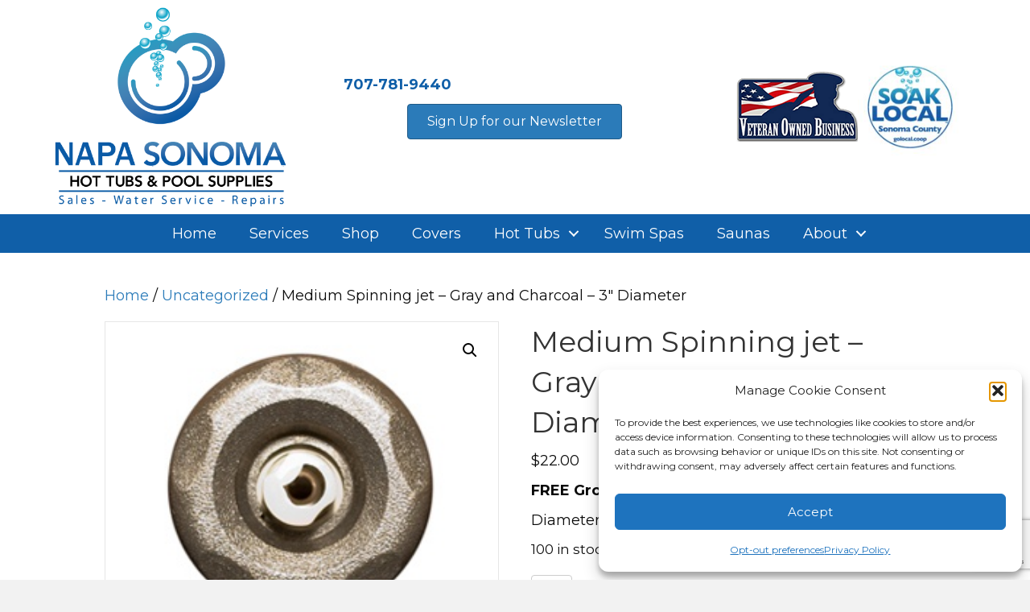

--- FILE ---
content_type: text/html; charset=UTF-8
request_url: https://sonomahottubs.com/product/medium-spinning-jet-gray-and-charcoal-3-diameter/
body_size: 31963
content:
<!DOCTYPE html>
<html lang="en-US">
<head>
<meta charset="UTF-8" />
<script>
var gform;gform||(document.addEventListener("gform_main_scripts_loaded",function(){gform.scriptsLoaded=!0}),document.addEventListener("gform/theme/scripts_loaded",function(){gform.themeScriptsLoaded=!0}),window.addEventListener("DOMContentLoaded",function(){gform.domLoaded=!0}),gform={domLoaded:!1,scriptsLoaded:!1,themeScriptsLoaded:!1,isFormEditor:()=>"function"==typeof InitializeEditor,callIfLoaded:function(o){return!(!gform.domLoaded||!gform.scriptsLoaded||!gform.themeScriptsLoaded&&!gform.isFormEditor()||(gform.isFormEditor()&&console.warn("The use of gform.initializeOnLoaded() is deprecated in the form editor context and will be removed in Gravity Forms 3.1."),o(),0))},initializeOnLoaded:function(o){gform.callIfLoaded(o)||(document.addEventListener("gform_main_scripts_loaded",()=>{gform.scriptsLoaded=!0,gform.callIfLoaded(o)}),document.addEventListener("gform/theme/scripts_loaded",()=>{gform.themeScriptsLoaded=!0,gform.callIfLoaded(o)}),window.addEventListener("DOMContentLoaded",()=>{gform.domLoaded=!0,gform.callIfLoaded(o)}))},hooks:{action:{},filter:{}},addAction:function(o,r,e,t){gform.addHook("action",o,r,e,t)},addFilter:function(o,r,e,t){gform.addHook("filter",o,r,e,t)},doAction:function(o){gform.doHook("action",o,arguments)},applyFilters:function(o){return gform.doHook("filter",o,arguments)},removeAction:function(o,r){gform.removeHook("action",o,r)},removeFilter:function(o,r,e){gform.removeHook("filter",o,r,e)},addHook:function(o,r,e,t,n){null==gform.hooks[o][r]&&(gform.hooks[o][r]=[]);var d=gform.hooks[o][r];null==n&&(n=r+"_"+d.length),gform.hooks[o][r].push({tag:n,callable:e,priority:t=null==t?10:t})},doHook:function(r,o,e){var t;if(e=Array.prototype.slice.call(e,1),null!=gform.hooks[r][o]&&((o=gform.hooks[r][o]).sort(function(o,r){return o.priority-r.priority}),o.forEach(function(o){"function"!=typeof(t=o.callable)&&(t=window[t]),"action"==r?t.apply(null,e):e[0]=t.apply(null,e)})),"filter"==r)return e[0]},removeHook:function(o,r,t,n){var e;null!=gform.hooks[o][r]&&(e=(e=gform.hooks[o][r]).filter(function(o,r,e){return!!(null!=n&&n!=o.tag||null!=t&&t!=o.priority)}),gform.hooks[o][r]=e)}});
</script>

<meta name='viewport' content='width=device-width, initial-scale=1.0' />
<meta http-equiv='X-UA-Compatible' content='IE=edge' />
<link rel="profile" href="https://gmpg.org/xfn/11" />
<!-- Global site tag (gtag.js) - Google Ads: 978386393 -->
<meta name='robots' content='index, follow, max-image-preview:large, max-snippet:-1, max-video-preview:-1' />
	<style>img:is([sizes="auto" i], [sizes^="auto," i]) { contain-intrinsic-size: 3000px 1500px }</style>
	<script>window._wca = window._wca || [];</script>

	<!-- This site is optimized with the Yoast SEO plugin v26.6 - https://yoast.com/wordpress/plugins/seo/ -->
	<title>Medium Spinning jet - Gray and Charcoal - 3&quot; Diameter - Sonoma Hot Tubs</title>
	<link rel="canonical" href="https://sonomahottubs.com/product/medium-spinning-jet-gray-and-charcoal-3-diameter/" />
	<meta property="og:locale" content="en_US" />
	<meta property="og:type" content="article" />
	<meta property="og:title" content="Medium Spinning jet - Gray and Charcoal - 3&quot; Diameter - Sonoma Hot Tubs" />
	<meta property="og:description" content="FREE Ground Shipping On Orders Over $100  Diameter: 3 inches" />
	<meta property="og:url" content="https://sonomahottubs.com/product/medium-spinning-jet-gray-and-charcoal-3-diameter/" />
	<meta property="og:site_name" content="Sonoma Hot Tubs" />
	<meta property="article:publisher" content="https://www.facebook.com/SonomaHotTubs/" />
	<meta property="article:modified_time" content="2021-07-12T03:03:09+00:00" />
	<meta property="og:image" content="https://sonomahottubs.com/wp-content/uploads/2009/05/p-18592-file_3_28-1.jpg" />
	<meta property="og:image:width" content="220" />
	<meta property="og:image:height" content="220" />
	<meta property="og:image:type" content="image/jpeg" />
	<meta name="twitter:card" content="summary_large_image" />
	<script type="application/ld+json" class="yoast-schema-graph">{"@context":"https://schema.org","@graph":[{"@type":"WebPage","@id":"https://sonomahottubs.com/product/medium-spinning-jet-gray-and-charcoal-3-diameter/","url":"https://sonomahottubs.com/product/medium-spinning-jet-gray-and-charcoal-3-diameter/","name":"Medium Spinning jet - Gray and Charcoal - 3\" Diameter - Sonoma Hot Tubs","isPartOf":{"@id":"https://sonomahottubs.com/#website"},"primaryImageOfPage":{"@id":"https://sonomahottubs.com/product/medium-spinning-jet-gray-and-charcoal-3-diameter/#primaryimage"},"image":{"@id":"https://sonomahottubs.com/product/medium-spinning-jet-gray-and-charcoal-3-diameter/#primaryimage"},"thumbnailUrl":"https://sonomahottubs.com/wp-content/uploads/2009/05/p-18592-file_3_28-1.jpg","datePublished":"2009-05-13T13:08:01+00:00","dateModified":"2021-07-12T03:03:09+00:00","breadcrumb":{"@id":"https://sonomahottubs.com/product/medium-spinning-jet-gray-and-charcoal-3-diameter/#breadcrumb"},"inLanguage":"en-US","potentialAction":[{"@type":"ReadAction","target":["https://sonomahottubs.com/product/medium-spinning-jet-gray-and-charcoal-3-diameter/"]}]},{"@type":"ImageObject","inLanguage":"en-US","@id":"https://sonomahottubs.com/product/medium-spinning-jet-gray-and-charcoal-3-diameter/#primaryimage","url":"https://sonomahottubs.com/wp-content/uploads/2009/05/p-18592-file_3_28-1.jpg","contentUrl":"https://sonomahottubs.com/wp-content/uploads/2009/05/p-18592-file_3_28-1.jpg","width":220,"height":220},{"@type":"BreadcrumbList","@id":"https://sonomahottubs.com/product/medium-spinning-jet-gray-and-charcoal-3-diameter/#breadcrumb","itemListElement":[{"@type":"ListItem","position":1,"name":"Home","item":"https://sonomahottubs.com/"},{"@type":"ListItem","position":2,"name":"Shop","item":"https://sonomahottubs.com/shop/"},{"@type":"ListItem","position":3,"name":"Medium Spinning jet &#8211; Gray and Charcoal &#8211; 3&#8243; Diameter"}]},{"@type":"WebSite","@id":"https://sonomahottubs.com/#website","url":"https://sonomahottubs.com/","name":"Sonoma Hot Tubs","description":"","publisher":{"@id":"https://sonomahottubs.com/#organization"},"potentialAction":[{"@type":"SearchAction","target":{"@type":"EntryPoint","urlTemplate":"https://sonomahottubs.com/?s={search_term_string}"},"query-input":{"@type":"PropertyValueSpecification","valueRequired":true,"valueName":"search_term_string"}}],"inLanguage":"en-US"},{"@type":"Organization","@id":"https://sonomahottubs.com/#organization","name":"Sonoma Hot Tubs","url":"https://sonomahottubs.com/","logo":{"@type":"ImageObject","inLanguage":"en-US","@id":"https://sonomahottubs.com/#/schema/logo/image/","url":"https://sonomahottubs.com/wp-content/uploads/2021/06/logo.png","contentUrl":"https://sonomahottubs.com/wp-content/uploads/2021/06/logo.png","width":502,"height":221,"caption":"Sonoma Hot Tubs"},"image":{"@id":"https://sonomahottubs.com/#/schema/logo/image/"},"sameAs":["https://www.facebook.com/SonomaHotTubs/","https://www.instagram.com/sonomahottubs/?hl=en"]}]}</script>
	<!-- / Yoast SEO plugin. -->


<script type='application/javascript'  id='pys-version-script'>console.log('PixelYourSite Free version 11.1.5');</script>
<link rel='dns-prefetch' href='//stats.wp.com' />
<link rel='dns-prefetch' href='//www.googletagmanager.com' />
<link rel='dns-prefetch' href='//cdnjs.cloudflare.com' />
<link rel='dns-prefetch' href='//fonts.googleapis.com' />
<link href='https://fonts.gstatic.com' crossorigin rel='preconnect' />
<link rel="alternate" type="application/rss+xml" title="Sonoma Hot Tubs &raquo; Feed" href="https://sonomahottubs.com/feed/" />
<link rel="alternate" type="application/rss+xml" title="Sonoma Hot Tubs &raquo; Comments Feed" href="https://sonomahottubs.com/comments/feed/" />
<link rel="alternate" type="application/rss+xml" title="Sonoma Hot Tubs &raquo; Medium Spinning jet &#8211; Gray and Charcoal &#8211; 3&#8243; Diameter Comments Feed" href="https://sonomahottubs.com/product/medium-spinning-jet-gray-and-charcoal-3-diameter/feed/" />
<link rel="preload" href="https://cdnjs.cloudflare.com/ajax/libs/foundicons/3.0.0/foundation-icons.woff" as="font" type="font/woff2" crossorigin="anonymous">
<link rel="preload" href="https://sonomahottubs.com/wp-content/plugins/bb-plugin/fonts/fontawesome/5.15.4/webfonts/fa-solid-900.woff2" as="font" type="font/woff2" crossorigin="anonymous">
<link rel="preload" href="https://sonomahottubs.com/wp-content/plugins/bb-plugin/fonts/fontawesome/5.15.4/webfonts/fa-regular-400.woff2" as="font" type="font/woff2" crossorigin="anonymous">

<!-- LCSEO current path: product/medium-spinning-jet-gray-and-charcoal-3-diameter -->
<!-- LCSEO: no overrides found -->
<script>
window._wpemojiSettings = {"baseUrl":"https:\/\/s.w.org\/images\/core\/emoji\/16.0.1\/72x72\/","ext":".png","svgUrl":"https:\/\/s.w.org\/images\/core\/emoji\/16.0.1\/svg\/","svgExt":".svg","source":{"concatemoji":"https:\/\/sonomahottubs.com\/wp-includes\/js\/wp-emoji-release.min.js?ver=6.8.3"}};
/*! This file is auto-generated */
!function(s,n){var o,i,e;function c(e){try{var t={supportTests:e,timestamp:(new Date).valueOf()};sessionStorage.setItem(o,JSON.stringify(t))}catch(e){}}function p(e,t,n){e.clearRect(0,0,e.canvas.width,e.canvas.height),e.fillText(t,0,0);var t=new Uint32Array(e.getImageData(0,0,e.canvas.width,e.canvas.height).data),a=(e.clearRect(0,0,e.canvas.width,e.canvas.height),e.fillText(n,0,0),new Uint32Array(e.getImageData(0,0,e.canvas.width,e.canvas.height).data));return t.every(function(e,t){return e===a[t]})}function u(e,t){e.clearRect(0,0,e.canvas.width,e.canvas.height),e.fillText(t,0,0);for(var n=e.getImageData(16,16,1,1),a=0;a<n.data.length;a++)if(0!==n.data[a])return!1;return!0}function f(e,t,n,a){switch(t){case"flag":return n(e,"\ud83c\udff3\ufe0f\u200d\u26a7\ufe0f","\ud83c\udff3\ufe0f\u200b\u26a7\ufe0f")?!1:!n(e,"\ud83c\udde8\ud83c\uddf6","\ud83c\udde8\u200b\ud83c\uddf6")&&!n(e,"\ud83c\udff4\udb40\udc67\udb40\udc62\udb40\udc65\udb40\udc6e\udb40\udc67\udb40\udc7f","\ud83c\udff4\u200b\udb40\udc67\u200b\udb40\udc62\u200b\udb40\udc65\u200b\udb40\udc6e\u200b\udb40\udc67\u200b\udb40\udc7f");case"emoji":return!a(e,"\ud83e\udedf")}return!1}function g(e,t,n,a){var r="undefined"!=typeof WorkerGlobalScope&&self instanceof WorkerGlobalScope?new OffscreenCanvas(300,150):s.createElement("canvas"),o=r.getContext("2d",{willReadFrequently:!0}),i=(o.textBaseline="top",o.font="600 32px Arial",{});return e.forEach(function(e){i[e]=t(o,e,n,a)}),i}function t(e){var t=s.createElement("script");t.src=e,t.defer=!0,s.head.appendChild(t)}"undefined"!=typeof Promise&&(o="wpEmojiSettingsSupports",i=["flag","emoji"],n.supports={everything:!0,everythingExceptFlag:!0},e=new Promise(function(e){s.addEventListener("DOMContentLoaded",e,{once:!0})}),new Promise(function(t){var n=function(){try{var e=JSON.parse(sessionStorage.getItem(o));if("object"==typeof e&&"number"==typeof e.timestamp&&(new Date).valueOf()<e.timestamp+604800&&"object"==typeof e.supportTests)return e.supportTests}catch(e){}return null}();if(!n){if("undefined"!=typeof Worker&&"undefined"!=typeof OffscreenCanvas&&"undefined"!=typeof URL&&URL.createObjectURL&&"undefined"!=typeof Blob)try{var e="postMessage("+g.toString()+"("+[JSON.stringify(i),f.toString(),p.toString(),u.toString()].join(",")+"));",a=new Blob([e],{type:"text/javascript"}),r=new Worker(URL.createObjectURL(a),{name:"wpTestEmojiSupports"});return void(r.onmessage=function(e){c(n=e.data),r.terminate(),t(n)})}catch(e){}c(n=g(i,f,p,u))}t(n)}).then(function(e){for(var t in e)n.supports[t]=e[t],n.supports.everything=n.supports.everything&&n.supports[t],"flag"!==t&&(n.supports.everythingExceptFlag=n.supports.everythingExceptFlag&&n.supports[t]);n.supports.everythingExceptFlag=n.supports.everythingExceptFlag&&!n.supports.flag,n.DOMReady=!1,n.readyCallback=function(){n.DOMReady=!0}}).then(function(){return e}).then(function(){var e;n.supports.everything||(n.readyCallback(),(e=n.source||{}).concatemoji?t(e.concatemoji):e.wpemoji&&e.twemoji&&(t(e.twemoji),t(e.wpemoji)))}))}((window,document),window._wpemojiSettings);
</script>
<style id='wp-emoji-styles-inline-css'>

	img.wp-smiley, img.emoji {
		display: inline !important;
		border: none !important;
		box-shadow: none !important;
		height: 1em !important;
		width: 1em !important;
		margin: 0 0.07em !important;
		vertical-align: -0.1em !important;
		background: none !important;
		padding: 0 !important;
	}
</style>
<link rel='stylesheet' id='wp-block-library-css' href='https://sonomahottubs.com/wp-includes/css/dist/block-library/style.min.css?ver=6.8.3' media='all' />
<style id='wp-block-library-theme-inline-css'>
.wp-block-audio :where(figcaption){color:#555;font-size:13px;text-align:center}.is-dark-theme .wp-block-audio :where(figcaption){color:#ffffffa6}.wp-block-audio{margin:0 0 1em}.wp-block-code{border:1px solid #ccc;border-radius:4px;font-family:Menlo,Consolas,monaco,monospace;padding:.8em 1em}.wp-block-embed :where(figcaption){color:#555;font-size:13px;text-align:center}.is-dark-theme .wp-block-embed :where(figcaption){color:#ffffffa6}.wp-block-embed{margin:0 0 1em}.blocks-gallery-caption{color:#555;font-size:13px;text-align:center}.is-dark-theme .blocks-gallery-caption{color:#ffffffa6}:root :where(.wp-block-image figcaption){color:#555;font-size:13px;text-align:center}.is-dark-theme :root :where(.wp-block-image figcaption){color:#ffffffa6}.wp-block-image{margin:0 0 1em}.wp-block-pullquote{border-bottom:4px solid;border-top:4px solid;color:currentColor;margin-bottom:1.75em}.wp-block-pullquote cite,.wp-block-pullquote footer,.wp-block-pullquote__citation{color:currentColor;font-size:.8125em;font-style:normal;text-transform:uppercase}.wp-block-quote{border-left:.25em solid;margin:0 0 1.75em;padding-left:1em}.wp-block-quote cite,.wp-block-quote footer{color:currentColor;font-size:.8125em;font-style:normal;position:relative}.wp-block-quote:where(.has-text-align-right){border-left:none;border-right:.25em solid;padding-left:0;padding-right:1em}.wp-block-quote:where(.has-text-align-center){border:none;padding-left:0}.wp-block-quote.is-large,.wp-block-quote.is-style-large,.wp-block-quote:where(.is-style-plain){border:none}.wp-block-search .wp-block-search__label{font-weight:700}.wp-block-search__button{border:1px solid #ccc;padding:.375em .625em}:where(.wp-block-group.has-background){padding:1.25em 2.375em}.wp-block-separator.has-css-opacity{opacity:.4}.wp-block-separator{border:none;border-bottom:2px solid;margin-left:auto;margin-right:auto}.wp-block-separator.has-alpha-channel-opacity{opacity:1}.wp-block-separator:not(.is-style-wide):not(.is-style-dots){width:100px}.wp-block-separator.has-background:not(.is-style-dots){border-bottom:none;height:1px}.wp-block-separator.has-background:not(.is-style-wide):not(.is-style-dots){height:2px}.wp-block-table{margin:0 0 1em}.wp-block-table td,.wp-block-table th{word-break:normal}.wp-block-table :where(figcaption){color:#555;font-size:13px;text-align:center}.is-dark-theme .wp-block-table :where(figcaption){color:#ffffffa6}.wp-block-video :where(figcaption){color:#555;font-size:13px;text-align:center}.is-dark-theme .wp-block-video :where(figcaption){color:#ffffffa6}.wp-block-video{margin:0 0 1em}:root :where(.wp-block-template-part.has-background){margin-bottom:0;margin-top:0;padding:1.25em 2.375em}
</style>
<style id='classic-theme-styles-inline-css'>
/*! This file is auto-generated */
.wp-block-button__link{color:#fff;background-color:#32373c;border-radius:9999px;box-shadow:none;text-decoration:none;padding:calc(.667em + 2px) calc(1.333em + 2px);font-size:1.125em}.wp-block-file__button{background:#32373c;color:#fff;text-decoration:none}
</style>
<link rel='stylesheet' id='mediaelement-css' href='https://sonomahottubs.com/wp-includes/js/mediaelement/mediaelementplayer-legacy.min.css?ver=4.2.17' media='all' />
<link rel='stylesheet' id='wp-mediaelement-css' href='https://sonomahottubs.com/wp-includes/js/mediaelement/wp-mediaelement.min.css?ver=6.8.3' media='all' />
<style id='jetpack-sharing-buttons-style-inline-css'>
.jetpack-sharing-buttons__services-list{display:flex;flex-direction:row;flex-wrap:wrap;gap:0;list-style-type:none;margin:5px;padding:0}.jetpack-sharing-buttons__services-list.has-small-icon-size{font-size:12px}.jetpack-sharing-buttons__services-list.has-normal-icon-size{font-size:16px}.jetpack-sharing-buttons__services-list.has-large-icon-size{font-size:24px}.jetpack-sharing-buttons__services-list.has-huge-icon-size{font-size:36px}@media print{.jetpack-sharing-buttons__services-list{display:none!important}}.editor-styles-wrapper .wp-block-jetpack-sharing-buttons{gap:0;padding-inline-start:0}ul.jetpack-sharing-buttons__services-list.has-background{padding:1.25em 2.375em}
</style>
<style id='global-styles-inline-css'>
:root{--wp--preset--aspect-ratio--square: 1;--wp--preset--aspect-ratio--4-3: 4/3;--wp--preset--aspect-ratio--3-4: 3/4;--wp--preset--aspect-ratio--3-2: 3/2;--wp--preset--aspect-ratio--2-3: 2/3;--wp--preset--aspect-ratio--16-9: 16/9;--wp--preset--aspect-ratio--9-16: 9/16;--wp--preset--color--black: #000000;--wp--preset--color--cyan-bluish-gray: #abb8c3;--wp--preset--color--white: #ffffff;--wp--preset--color--pale-pink: #f78da7;--wp--preset--color--vivid-red: #cf2e2e;--wp--preset--color--luminous-vivid-orange: #ff6900;--wp--preset--color--luminous-vivid-amber: #fcb900;--wp--preset--color--light-green-cyan: #7bdcb5;--wp--preset--color--vivid-green-cyan: #00d084;--wp--preset--color--pale-cyan-blue: #8ed1fc;--wp--preset--color--vivid-cyan-blue: #0693e3;--wp--preset--color--vivid-purple: #9b51e0;--wp--preset--color--fl-heading-text: #333333;--wp--preset--color--fl-body-bg: #f2f2f2;--wp--preset--color--fl-body-text: #0a0a0a;--wp--preset--color--fl-accent: #2b7bb9;--wp--preset--color--fl-accent-hover: #2b7bb9;--wp--preset--color--fl-topbar-bg: #ffffff;--wp--preset--color--fl-topbar-text: #757575;--wp--preset--color--fl-topbar-link: #2b7bb9;--wp--preset--color--fl-topbar-hover: #2b7bb9;--wp--preset--color--fl-header-bg: #ffffff;--wp--preset--color--fl-header-text: #757575;--wp--preset--color--fl-header-link: #757575;--wp--preset--color--fl-header-hover: #2b7bb9;--wp--preset--color--fl-nav-bg: #ffffff;--wp--preset--color--fl-nav-link: #757575;--wp--preset--color--fl-nav-hover: #2b7bb9;--wp--preset--color--fl-content-bg: #ffffff;--wp--preset--color--fl-footer-widgets-bg: #ffffff;--wp--preset--color--fl-footer-widgets-text: #757575;--wp--preset--color--fl-footer-widgets-link: #2b7bb9;--wp--preset--color--fl-footer-widgets-hover: #2b7bb9;--wp--preset--color--fl-footer-bg: #ffffff;--wp--preset--color--fl-footer-text: #757575;--wp--preset--color--fl-footer-link: #2b7bb9;--wp--preset--color--fl-footer-hover: #2b7bb9;--wp--preset--gradient--vivid-cyan-blue-to-vivid-purple: linear-gradient(135deg,rgba(6,147,227,1) 0%,rgb(155,81,224) 100%);--wp--preset--gradient--light-green-cyan-to-vivid-green-cyan: linear-gradient(135deg,rgb(122,220,180) 0%,rgb(0,208,130) 100%);--wp--preset--gradient--luminous-vivid-amber-to-luminous-vivid-orange: linear-gradient(135deg,rgba(252,185,0,1) 0%,rgba(255,105,0,1) 100%);--wp--preset--gradient--luminous-vivid-orange-to-vivid-red: linear-gradient(135deg,rgba(255,105,0,1) 0%,rgb(207,46,46) 100%);--wp--preset--gradient--very-light-gray-to-cyan-bluish-gray: linear-gradient(135deg,rgb(238,238,238) 0%,rgb(169,184,195) 100%);--wp--preset--gradient--cool-to-warm-spectrum: linear-gradient(135deg,rgb(74,234,220) 0%,rgb(151,120,209) 20%,rgb(207,42,186) 40%,rgb(238,44,130) 60%,rgb(251,105,98) 80%,rgb(254,248,76) 100%);--wp--preset--gradient--blush-light-purple: linear-gradient(135deg,rgb(255,206,236) 0%,rgb(152,150,240) 100%);--wp--preset--gradient--blush-bordeaux: linear-gradient(135deg,rgb(254,205,165) 0%,rgb(254,45,45) 50%,rgb(107,0,62) 100%);--wp--preset--gradient--luminous-dusk: linear-gradient(135deg,rgb(255,203,112) 0%,rgb(199,81,192) 50%,rgb(65,88,208) 100%);--wp--preset--gradient--pale-ocean: linear-gradient(135deg,rgb(255,245,203) 0%,rgb(182,227,212) 50%,rgb(51,167,181) 100%);--wp--preset--gradient--electric-grass: linear-gradient(135deg,rgb(202,248,128) 0%,rgb(113,206,126) 100%);--wp--preset--gradient--midnight: linear-gradient(135deg,rgb(2,3,129) 0%,rgb(40,116,252) 100%);--wp--preset--font-size--small: 13px;--wp--preset--font-size--medium: 20px;--wp--preset--font-size--large: 36px;--wp--preset--font-size--x-large: 42px;--wp--preset--spacing--20: 0.44rem;--wp--preset--spacing--30: 0.67rem;--wp--preset--spacing--40: 1rem;--wp--preset--spacing--50: 1.5rem;--wp--preset--spacing--60: 2.25rem;--wp--preset--spacing--70: 3.38rem;--wp--preset--spacing--80: 5.06rem;--wp--preset--shadow--natural: 6px 6px 9px rgba(0, 0, 0, 0.2);--wp--preset--shadow--deep: 12px 12px 50px rgba(0, 0, 0, 0.4);--wp--preset--shadow--sharp: 6px 6px 0px rgba(0, 0, 0, 0.2);--wp--preset--shadow--outlined: 6px 6px 0px -3px rgba(255, 255, 255, 1), 6px 6px rgba(0, 0, 0, 1);--wp--preset--shadow--crisp: 6px 6px 0px rgba(0, 0, 0, 1);}:where(.is-layout-flex){gap: 0.5em;}:where(.is-layout-grid){gap: 0.5em;}body .is-layout-flex{display: flex;}.is-layout-flex{flex-wrap: wrap;align-items: center;}.is-layout-flex > :is(*, div){margin: 0;}body .is-layout-grid{display: grid;}.is-layout-grid > :is(*, div){margin: 0;}:where(.wp-block-columns.is-layout-flex){gap: 2em;}:where(.wp-block-columns.is-layout-grid){gap: 2em;}:where(.wp-block-post-template.is-layout-flex){gap: 1.25em;}:where(.wp-block-post-template.is-layout-grid){gap: 1.25em;}.has-black-color{color: var(--wp--preset--color--black) !important;}.has-cyan-bluish-gray-color{color: var(--wp--preset--color--cyan-bluish-gray) !important;}.has-white-color{color: var(--wp--preset--color--white) !important;}.has-pale-pink-color{color: var(--wp--preset--color--pale-pink) !important;}.has-vivid-red-color{color: var(--wp--preset--color--vivid-red) !important;}.has-luminous-vivid-orange-color{color: var(--wp--preset--color--luminous-vivid-orange) !important;}.has-luminous-vivid-amber-color{color: var(--wp--preset--color--luminous-vivid-amber) !important;}.has-light-green-cyan-color{color: var(--wp--preset--color--light-green-cyan) !important;}.has-vivid-green-cyan-color{color: var(--wp--preset--color--vivid-green-cyan) !important;}.has-pale-cyan-blue-color{color: var(--wp--preset--color--pale-cyan-blue) !important;}.has-vivid-cyan-blue-color{color: var(--wp--preset--color--vivid-cyan-blue) !important;}.has-vivid-purple-color{color: var(--wp--preset--color--vivid-purple) !important;}.has-black-background-color{background-color: var(--wp--preset--color--black) !important;}.has-cyan-bluish-gray-background-color{background-color: var(--wp--preset--color--cyan-bluish-gray) !important;}.has-white-background-color{background-color: var(--wp--preset--color--white) !important;}.has-pale-pink-background-color{background-color: var(--wp--preset--color--pale-pink) !important;}.has-vivid-red-background-color{background-color: var(--wp--preset--color--vivid-red) !important;}.has-luminous-vivid-orange-background-color{background-color: var(--wp--preset--color--luminous-vivid-orange) !important;}.has-luminous-vivid-amber-background-color{background-color: var(--wp--preset--color--luminous-vivid-amber) !important;}.has-light-green-cyan-background-color{background-color: var(--wp--preset--color--light-green-cyan) !important;}.has-vivid-green-cyan-background-color{background-color: var(--wp--preset--color--vivid-green-cyan) !important;}.has-pale-cyan-blue-background-color{background-color: var(--wp--preset--color--pale-cyan-blue) !important;}.has-vivid-cyan-blue-background-color{background-color: var(--wp--preset--color--vivid-cyan-blue) !important;}.has-vivid-purple-background-color{background-color: var(--wp--preset--color--vivid-purple) !important;}.has-black-border-color{border-color: var(--wp--preset--color--black) !important;}.has-cyan-bluish-gray-border-color{border-color: var(--wp--preset--color--cyan-bluish-gray) !important;}.has-white-border-color{border-color: var(--wp--preset--color--white) !important;}.has-pale-pink-border-color{border-color: var(--wp--preset--color--pale-pink) !important;}.has-vivid-red-border-color{border-color: var(--wp--preset--color--vivid-red) !important;}.has-luminous-vivid-orange-border-color{border-color: var(--wp--preset--color--luminous-vivid-orange) !important;}.has-luminous-vivid-amber-border-color{border-color: var(--wp--preset--color--luminous-vivid-amber) !important;}.has-light-green-cyan-border-color{border-color: var(--wp--preset--color--light-green-cyan) !important;}.has-vivid-green-cyan-border-color{border-color: var(--wp--preset--color--vivid-green-cyan) !important;}.has-pale-cyan-blue-border-color{border-color: var(--wp--preset--color--pale-cyan-blue) !important;}.has-vivid-cyan-blue-border-color{border-color: var(--wp--preset--color--vivid-cyan-blue) !important;}.has-vivid-purple-border-color{border-color: var(--wp--preset--color--vivid-purple) !important;}.has-vivid-cyan-blue-to-vivid-purple-gradient-background{background: var(--wp--preset--gradient--vivid-cyan-blue-to-vivid-purple) !important;}.has-light-green-cyan-to-vivid-green-cyan-gradient-background{background: var(--wp--preset--gradient--light-green-cyan-to-vivid-green-cyan) !important;}.has-luminous-vivid-amber-to-luminous-vivid-orange-gradient-background{background: var(--wp--preset--gradient--luminous-vivid-amber-to-luminous-vivid-orange) !important;}.has-luminous-vivid-orange-to-vivid-red-gradient-background{background: var(--wp--preset--gradient--luminous-vivid-orange-to-vivid-red) !important;}.has-very-light-gray-to-cyan-bluish-gray-gradient-background{background: var(--wp--preset--gradient--very-light-gray-to-cyan-bluish-gray) !important;}.has-cool-to-warm-spectrum-gradient-background{background: var(--wp--preset--gradient--cool-to-warm-spectrum) !important;}.has-blush-light-purple-gradient-background{background: var(--wp--preset--gradient--blush-light-purple) !important;}.has-blush-bordeaux-gradient-background{background: var(--wp--preset--gradient--blush-bordeaux) !important;}.has-luminous-dusk-gradient-background{background: var(--wp--preset--gradient--luminous-dusk) !important;}.has-pale-ocean-gradient-background{background: var(--wp--preset--gradient--pale-ocean) !important;}.has-electric-grass-gradient-background{background: var(--wp--preset--gradient--electric-grass) !important;}.has-midnight-gradient-background{background: var(--wp--preset--gradient--midnight) !important;}.has-small-font-size{font-size: var(--wp--preset--font-size--small) !important;}.has-medium-font-size{font-size: var(--wp--preset--font-size--medium) !important;}.has-large-font-size{font-size: var(--wp--preset--font-size--large) !important;}.has-x-large-font-size{font-size: var(--wp--preset--font-size--x-large) !important;}
:where(.wp-block-post-template.is-layout-flex){gap: 1.25em;}:where(.wp-block-post-template.is-layout-grid){gap: 1.25em;}
:where(.wp-block-columns.is-layout-flex){gap: 2em;}:where(.wp-block-columns.is-layout-grid){gap: 2em;}
:root :where(.wp-block-pullquote){font-size: 1.5em;line-height: 1.6;}
</style>
<link rel='stylesheet' id='contact-form-7-css' href='https://sonomahottubs.com/wp-content/plugins/contact-form-7/includes/css/styles.css?ver=6.1.4' media='all' />
<link rel='stylesheet' id='dashicons-css' href='https://sonomahottubs.com/wp-includes/css/dashicons.min.css?ver=6.8.3' media='all' />
<link rel='stylesheet' id='LeadConnector-css' href='https://sonomahottubs.com/wp-content/plugins/leadconnector/public/css/lc-public.css?ver=3.0.16' media='all' />
<link rel='stylesheet' id='photoswipe-css' href='https://sonomahottubs.com/wp-content/plugins/woocommerce/assets/css/photoswipe/photoswipe.min.css?ver=10.4.2' media='all' />
<link rel='stylesheet' id='photoswipe-default-skin-css' href='https://sonomahottubs.com/wp-content/plugins/woocommerce/assets/css/photoswipe/default-skin/default-skin.min.css?ver=10.4.2' media='all' />
<link rel='stylesheet' id='woocommerce-layout-css' href='https://sonomahottubs.com/wp-content/plugins/woocommerce/assets/css/woocommerce-layout.css?ver=10.4.2' media='all' />
<style id='woocommerce-layout-inline-css'>

	.infinite-scroll .woocommerce-pagination {
		display: none;
	}
</style>
<link rel='stylesheet' id='woocommerce-smallscreen-css' href='https://sonomahottubs.com/wp-content/plugins/woocommerce/assets/css/woocommerce-smallscreen.css?ver=10.4.2' media='only screen and (max-width: 767px)' />
<link rel='stylesheet' id='woocommerce-general-css' href='https://sonomahottubs.com/wp-content/plugins/woocommerce/assets/css/woocommerce.css?ver=10.4.2' media='all' />
<style id='woocommerce-inline-inline-css'>
.woocommerce form .form-row .required { visibility: visible; }
</style>
<link rel='stylesheet' id='cmplz-general-css' href='https://sonomahottubs.com/wp-content/plugins/complianz-gdpr/assets/css/cookieblocker.min.css?ver=1766026325' media='all' />
<link rel='stylesheet' id='woocommerce-addons-css-css' href='https://sonomahottubs.com/wp-content/plugins/woocommerce-product-addons/assets/css/frontend.css?ver=4.1.0' media='all' />
<link rel='stylesheet' id='font-awesome-5-css' href='https://sonomahottubs.com/wp-content/plugins/bb-plugin/fonts/fontawesome/5.15.4/css/all.min.css?ver=2.9.4.1' media='all' />
<link rel='stylesheet' id='foundation-icons-css' href='https://cdnjs.cloudflare.com/ajax/libs/foundicons/3.0.0/foundation-icons.css?ver=2.9.4.1' media='all' />
<link rel='stylesheet' id='ultimate-icons-css' href='https://sonomahottubs.com/wp-content/uploads/bb-plugin/icons/ultimate-icons/style.css?ver=2.9.4.1' media='all' />
<link rel='stylesheet' id='fl-builder-layout-bundle-754f8a797184b3067b37f4b4139af2c0-css' href='https://sonomahottubs.com/wp-content/uploads/bb-plugin/cache/754f8a797184b3067b37f4b4139af2c0-layout-bundle.css?ver=2.9.4.1-1.5.2.1' media='all' />
<link rel='stylesheet' id='woo-variation-swatches-css' href='https://sonomahottubs.com/wp-content/plugins/woo-variation-swatches/assets/css/frontend.min.css?ver=1762886693' media='all' />
<style id='woo-variation-swatches-inline-css'>
:root {
--wvs-tick:url("data:image/svg+xml;utf8,%3Csvg filter='drop-shadow(0px 0px 2px rgb(0 0 0 / .8))' xmlns='http://www.w3.org/2000/svg'  viewBox='0 0 30 30'%3E%3Cpath fill='none' stroke='%23ffffff' stroke-linecap='round' stroke-linejoin='round' stroke-width='4' d='M4 16L11 23 27 7'/%3E%3C/svg%3E");

--wvs-cross:url("data:image/svg+xml;utf8,%3Csvg filter='drop-shadow(0px 0px 5px rgb(255 255 255 / .6))' xmlns='http://www.w3.org/2000/svg' width='72px' height='72px' viewBox='0 0 24 24'%3E%3Cpath fill='none' stroke='%23ff0000' stroke-linecap='round' stroke-width='0.6' d='M5 5L19 19M19 5L5 19'/%3E%3C/svg%3E");
--wvs-single-product-item-width:30px;
--wvs-single-product-item-height:30px;
--wvs-single-product-item-font-size:16px}
</style>
<link rel='stylesheet' id='wprevpro_w3-css' href='https://sonomahottubs.com/wp-content/plugins/wp-review-slider-pro/public/css/wprevpro_w3_min.css?ver=12.3.8_1' media='all' />
<link rel='stylesheet' id='jquery-magnificpopup-css' href='https://sonomahottubs.com/wp-content/plugins/bb-plugin/css/jquery.magnificpopup.min.css?ver=2.9.4.1' media='all' />
<link rel='stylesheet' id='base-css' href='https://sonomahottubs.com/wp-content/themes/bb-theme/css/base.min.css?ver=1.7.19.1' media='all' />
<link rel='stylesheet' id='fl-automator-skin-css' href='https://sonomahottubs.com/wp-content/uploads/bb-theme/skin-69436d9405f2b.css?ver=1.7.19.1' media='all' />
<link rel='stylesheet' id='fl-child-theme-css' href='https://sonomahottubs.com/wp-content/themes/bb-theme-child/style.css?ver=6.8.3' media='all' />
<link rel='stylesheet' id='pp-animate-css' href='https://sonomahottubs.com/wp-content/plugins/bbpowerpack/assets/css/animate.min.css?ver=3.5.1' media='all' />
<link rel='stylesheet' id='fl-builder-google-fonts-f055e9ebd2af4b44eb261638fcb36f3a-css' href='//fonts.googleapis.com/css?family=Montserrat%3A300%2C400%2C700%2C400&#038;ver=6.8.3' media='all' />
<script src="https://sonomahottubs.com/wp-includes/js/jquery/jquery.min.js?ver=3.7.1" id="jquery-core-js"></script>
<script src="https://sonomahottubs.com/wp-includes/js/jquery/jquery-migrate.min.js?ver=3.4.1" id="jquery-migrate-js"></script>
<script src="https://sonomahottubs.com/wp-content/plugins/woocommerce/assets/js/jquery-blockui/jquery.blockUI.min.js?ver=2.7.0-wc.10.4.2" id="wc-jquery-blockui-js" data-wp-strategy="defer"></script>
<script id="wc-add-to-cart-js-extra">
var wc_add_to_cart_params = {"ajax_url":"\/wp-admin\/admin-ajax.php","wc_ajax_url":"\/?wc-ajax=%%endpoint%%","i18n_view_cart":"View cart","cart_url":"https:\/\/sonomahottubs.com\/cart\/","is_cart":"","cart_redirect_after_add":"yes"};
</script>
<script src="https://sonomahottubs.com/wp-content/plugins/woocommerce/assets/js/frontend/add-to-cart.min.js?ver=10.4.2" id="wc-add-to-cart-js" defer data-wp-strategy="defer"></script>
<script src="https://sonomahottubs.com/wp-content/plugins/woocommerce/assets/js/zoom/jquery.zoom.min.js?ver=1.7.21-wc.10.4.2" id="wc-zoom-js" defer data-wp-strategy="defer"></script>
<script src="https://sonomahottubs.com/wp-content/plugins/woocommerce/assets/js/flexslider/jquery.flexslider.min.js?ver=2.7.2-wc.10.4.2" id="wc-flexslider-js" defer data-wp-strategy="defer"></script>
<script src="https://sonomahottubs.com/wp-content/plugins/woocommerce/assets/js/photoswipe/photoswipe.min.js?ver=4.1.1-wc.10.4.2" id="wc-photoswipe-js" defer data-wp-strategy="defer"></script>
<script src="https://sonomahottubs.com/wp-content/plugins/woocommerce/assets/js/photoswipe/photoswipe-ui-default.min.js?ver=4.1.1-wc.10.4.2" id="wc-photoswipe-ui-default-js" defer data-wp-strategy="defer"></script>
<script id="wc-single-product-js-extra">
var wc_single_product_params = {"i18n_required_rating_text":"Please select a rating","i18n_rating_options":["1 of 5 stars","2 of 5 stars","3 of 5 stars","4 of 5 stars","5 of 5 stars"],"i18n_product_gallery_trigger_text":"View full-screen image gallery","review_rating_required":"yes","flexslider":{"rtl":false,"animation":"slide","smoothHeight":true,"directionNav":false,"controlNav":"thumbnails","slideshow":false,"animationSpeed":500,"animationLoop":false,"allowOneSlide":false},"zoom_enabled":"1","zoom_options":[],"photoswipe_enabled":"1","photoswipe_options":{"shareEl":false,"closeOnScroll":false,"history":false,"hideAnimationDuration":0,"showAnimationDuration":0},"flexslider_enabled":"1"};
</script>
<script src="https://sonomahottubs.com/wp-content/plugins/woocommerce/assets/js/frontend/single-product.min.js?ver=10.4.2" id="wc-single-product-js" defer data-wp-strategy="defer"></script>
<script src="https://sonomahottubs.com/wp-content/plugins/woocommerce/assets/js/js-cookie/js.cookie.min.js?ver=2.1.4-wc.10.4.2" id="wc-js-cookie-js" defer data-wp-strategy="defer"></script>
<script id="woocommerce-js-extra">
var woocommerce_params = {"ajax_url":"\/wp-admin\/admin-ajax.php","wc_ajax_url":"\/?wc-ajax=%%endpoint%%","i18n_password_show":"Show password","i18n_password_hide":"Hide password"};
</script>
<script src="https://sonomahottubs.com/wp-content/plugins/woocommerce/assets/js/frontend/woocommerce.min.js?ver=10.4.2" id="woocommerce-js" defer data-wp-strategy="defer"></script>
<script src="https://sonomahottubs.com/wp-content/plugins/woocommerce/assets/js/dompurify/purify.min.js?ver=10.4.2" id="wc-dompurify-js" defer data-wp-strategy="defer"></script>
<script src="https://sonomahottubs.com/wp-content/plugins/woocommerce/assets/js/jquery-tiptip/jquery.tipTip.min.js?ver=10.4.2" id="wc-jquery-tiptip-js" defer data-wp-strategy="defer"></script>
<script type="text/plain" data-service="jetpack-statistics" data-category="statistics" data-cmplz-src="https://stats.wp.com/s-202605.js" id="woocommerce-analytics-js" defer data-wp-strategy="defer"></script>
<script type="text/plain" data-service="facebook" data-category="marketing" data-cmplz-src="https://sonomahottubs.com/wp-content/plugins/pixelyoursite/dist/scripts/jquery.bind-first-0.2.3.min.js?ver=0.2.3" id="jquery-bind-first-js"></script>
<script type="text/plain" data-service="facebook" data-category="marketing" data-cmplz-src="https://sonomahottubs.com/wp-content/plugins/pixelyoursite/dist/scripts/js.cookie-2.1.3.min.js?ver=2.1.3" id="js-cookie-pys-js"></script>
<script type="text/plain" data-service="facebook" data-category="marketing" data-cmplz-src="https://sonomahottubs.com/wp-content/plugins/pixelyoursite/dist/scripts/tld.min.js?ver=2.3.1" id="js-tld-js"></script>
<script type="text/plain" data-service="facebook" data-category="marketing" id="pys-js-extra">
var pysOptions = {"staticEvents":[],"dynamicEvents":[],"triggerEvents":[],"triggerEventTypes":[],"debug":"","siteUrl":"https:\/\/sonomahottubs.com","ajaxUrl":"https:\/\/sonomahottubs.com\/wp-admin\/admin-ajax.php","ajax_event":"4f39b49e16","enable_remove_download_url_param":"1","cookie_duration":"7","last_visit_duration":"60","enable_success_send_form":"","ajaxForServerEvent":"1","ajaxForServerStaticEvent":"1","useSendBeacon":"1","send_external_id":"1","external_id_expire":"180","track_cookie_for_subdomains":"1","google_consent_mode":"1","gdpr":{"ajax_enabled":false,"all_disabled_by_api":false,"facebook_disabled_by_api":false,"analytics_disabled_by_api":false,"google_ads_disabled_by_api":false,"pinterest_disabled_by_api":false,"bing_disabled_by_api":false,"reddit_disabled_by_api":false,"externalID_disabled_by_api":false,"facebook_prior_consent_enabled":true,"analytics_prior_consent_enabled":true,"google_ads_prior_consent_enabled":null,"pinterest_prior_consent_enabled":true,"bing_prior_consent_enabled":true,"cookiebot_integration_enabled":false,"cookiebot_facebook_consent_category":"marketing","cookiebot_analytics_consent_category":"statistics","cookiebot_tiktok_consent_category":"marketing","cookiebot_google_ads_consent_category":"marketing","cookiebot_pinterest_consent_category":"marketing","cookiebot_bing_consent_category":"marketing","consent_magic_integration_enabled":false,"real_cookie_banner_integration_enabled":false,"cookie_notice_integration_enabled":false,"cookie_law_info_integration_enabled":false,"analytics_storage":{"enabled":true,"value":"granted","filter":false},"ad_storage":{"enabled":true,"value":"granted","filter":false},"ad_user_data":{"enabled":true,"value":"granted","filter":false},"ad_personalization":{"enabled":true,"value":"granted","filter":false}},"cookie":{"disabled_all_cookie":false,"disabled_start_session_cookie":false,"disabled_advanced_form_data_cookie":false,"disabled_landing_page_cookie":false,"disabled_first_visit_cookie":false,"disabled_trafficsource_cookie":false,"disabled_utmTerms_cookie":false,"disabled_utmId_cookie":false},"tracking_analytics":{"TrafficSource":"direct","TrafficLanding":"undefined","TrafficUtms":[],"TrafficUtmsId":[]},"GATags":{"ga_datalayer_type":"default","ga_datalayer_name":"dataLayerPYS"},"woo":{"enabled":true,"enabled_save_data_to_orders":true,"addToCartOnButtonEnabled":true,"addToCartOnButtonValueEnabled":true,"addToCartOnButtonValueOption":"price","singleProductId":18592,"removeFromCartSelector":"form.woocommerce-cart-form .remove","addToCartCatchMethod":"add_cart_hook","is_order_received_page":false,"containOrderId":false},"edd":{"enabled":false},"cache_bypass":"1769970879"};
</script>
<script type="text/plain" data-service="facebook" data-category="marketing" data-cmplz-src="https://sonomahottubs.com/wp-content/plugins/pixelyoursite/dist/scripts/public.js?ver=11.1.5" id="pys-js"></script>

<!-- Google tag (gtag.js) snippet added by Site Kit -->
<!-- Google Analytics snippet added by Site Kit -->
<script src="https://www.googletagmanager.com/gtag/js?id=G-M2K7REHHBM" id="google_gtagjs-js" async></script>
<script id="google_gtagjs-js-after">
window.dataLayer = window.dataLayer || [];function gtag(){dataLayer.push(arguments);}
gtag("set","linker",{"domains":["sonomahottubs.com"]});
gtag("js", new Date());
gtag("set", "developer_id.dZTNiMT", true);
gtag("config", "G-M2K7REHHBM");
</script>
<script src="https://sonomahottubs.com/wp-content/plugins/wp-review-slider-pro/public/js/wprs-slick.min.js?ver=12.3.8_1" id="wp-review-slider-pro_slick-min-js"></script>
<script src="https://sonomahottubs.com/wp-content/plugins/wp-review-slider-pro/public/js/wprs-combined.min.js?ver=12.3.8_1" id="wp-review-slider-pro_unslider_comb-min-js"></script>
<script id="wp-review-slider-pro_plublic-min-js-extra">
var wprevpublicjs_script_vars = {"wpfb_nonce":"7af8c19a7c","wpfb_ajaxurl":"https:\/\/sonomahottubs.com\/wp-admin\/admin-ajax.php","wprevpluginsurl":"https:\/\/sonomahottubs.com\/wp-content\/plugins\/wp-review-slider-pro","page_id":"18592"};
</script>
<script src="https://sonomahottubs.com/wp-content/plugins/wp-review-slider-pro/public/js/wprev-public.min.js?ver=12.3.8_1" id="wp-review-slider-pro_plublic-min-js"></script>
<script src="https://sonomahottubs.com/wp-content/themes/bb-theme-child/js/cookie.js?ver=1" id="sht_cookie_script-js"></script>
<link rel="https://api.w.org/" href="https://sonomahottubs.com/wp-json/" /><link rel="alternate" title="JSON" type="application/json" href="https://sonomahottubs.com/wp-json/wp/v2/product/18592" /><link rel="EditURI" type="application/rsd+xml" title="RSD" href="https://sonomahottubs.com/xmlrpc.php?rsd" />
<link rel='shortlink' href='https://sonomahottubs.com/?p=18592' />
<link rel="alternate" title="oEmbed (JSON)" type="application/json+oembed" href="https://sonomahottubs.com/wp-json/oembed/1.0/embed?url=https%3A%2F%2Fsonomahottubs.com%2Fproduct%2Fmedium-spinning-jet-gray-and-charcoal-3-diameter%2F" />
<link rel="alternate" title="oEmbed (XML)" type="text/xml+oembed" href="https://sonomahottubs.com/wp-json/oembed/1.0/embed?url=https%3A%2F%2Fsonomahottubs.com%2Fproduct%2Fmedium-spinning-jet-gray-and-charcoal-3-diameter%2F&#038;format=xml" />
		<script>
			var bb_powerpack = {
				version: '2.40.10',
				getAjaxUrl: function() { return atob( 'aHR0cHM6Ly9zb25vbWFob3R0dWJzLmNvbS93cC1hZG1pbi9hZG1pbi1hamF4LnBocA==' ); },
				callback: function() {},
				mapMarkerData: {},
				post_id: '18592',
				search_term: '',
				current_page: 'https://sonomahottubs.com/product/medium-spinning-jet-gray-and-charcoal-3-diameter/',
				conditionals: {
					is_front_page: false,
					is_home: false,
					is_archive: false,
					current_post_type: '',
					is_tax: false,
										is_author: false,
					current_author: false,
					is_search: false,
									}
			};
		</script>
		<!-- start Simple Custom CSS and JS -->
<style>
#ui-datepicker-div {
	z-index: 10000 !important;
}

#bp-landing-hero a.btn {
	display: inline-block;
	min-width: 300px;
	text-align: center;
	background-color: #F1BC00;
	color: #13284C !important;
	border: 0;
    font-weight: 400;
    box-shadow: none;
    font-size: 18px;
    line-height: 1.3;
    border-radius: 6px;
    padding: 5px 1.2em;
    text-transform: uppercase;
    color: #fff;
    transition: 0.8s;
	text-decoration: none;
}

#bp-landing-hero a.btn:hover {
	background-color: #e7e7e8;
    color: #13284C;
}

fieldset {
	border: 0;
	padding: 0;
	margin: 0;
}

.frm_forms input,
.frm_forms select,
.frm_forms textarea,
.frm_forms button[type=submit] {
	width: 100%;
	margin-bottom: 0.75em;
	box-sizing: border-box;
    border: 1px solid #666;
	border-radius: 6px;
	font-size: 18px;
	line-height: 24px;
	padding: 8px 16px;
}

.frm_forms input[type=submit], 
.frm_forms button[type=submit]{
	background-color: #F1BC00;
	color: #13284C;
	transition: .3s;
	margin-bottom: 0;
	border: 0;
	text-transform: uppercase;
	cursor: pointer;
}

.frm_forms input[type=submit]:hover, 
.frm_forms button[type=submit]:hover {
	background-color: #e7e7e8;
    color: #13284C;
}

#bp-landing-hero .bp-landing-container {
	position: relative;
	max-width: 1000px;
	padding: 0 10px;
	margin: 0 auto;
}

#bp-landing-hero.bp-landing-hero {
	min-height: 100vh;
	align-content: center;
	background-image: url(https://blueprint.sirv.com/Hydropool/email-landing/hero-desktop.webp);
	background-size: cover;
	background-position: center;
	background-repeat: no-repeat;
	padding: 200px 0;
}
#bp-landing-hero.dos-landing-hero {
	min-height: 100vh;
	align-content: center;
	background-image: url(https://blueprint.sirv.com/Hydropool/email-landing/hero-desktop.webp);
	background-size: cover;
	background-position: center;
	background-repeat: no-repeat;
	padding: 200px 0;
}

#bp-landing-hero.bp-landing-hero.ss {
	background-image: url(https://blueprint.sirv.com/Hydropool/email-landing/hero-ss-desktop.webp);
}
#bp-landing-hero.dos-landing-hero.ss {
	background-image: url(https://blueprint.sirv.com/Hydropool/email-landing/hero-ss-desktop.webp);
}

#bp-landing-hero.bp-landing-hero .bp-hero-inner {
	position: relative;
	max-width: 600px;
	border-radius: 30px;
	padding: 50px;
	overflow: hidden;
}
#bp-landing-hero.dos-landing-hero .bp-hero-inner {
	position: relative;
	max-width: 600px;
	border-radius: 30px;
	padding: 50px;
	overflow: hidden;
}
#bp-landing-hero.bp-landing-hero.bp-landing-hero-2 .bp-hero-inner {
	max-width: 550px;
}

#bp-landing-hero.dos-landing-hero.bp-landing-hero-2 .bp-hero-inner {
	max-width: 550px;
}

#bp-landing-hero.bp-landing-hero.bp-landing-hero-3 .bp-hero-inner {
	max-width: 100%;
}
#bp-landing-hero.dos-landing-hero.bp-landing-hero-3 .bp-hero-inner {
	max-width: 100%;
}
#bp-landing-hero.bp-landing-hero .bp-hero-inner::before {
	content: '';
	position: absolute;
	top: 0;
	left: 0;
	display: block;
	width: 100%;
	height: 100%;
	background-color: rgba(19, 40, 76, .9);
	mix-blend-mode: multiply;
}
#bp-landing-hero.dos-landing-hero .bp-hero-inner::before {
	content: '';
	position: absolute;
	top: 0;
	left: 0;
	display: block;
	width: 100%;
	height: 100%;
	background-color: rgba(19, 40, 76, .9);
	mix-blend-mode: multiply;
}

#bp-landing-hero.bp-landing-hero .bp-hero-inner .bp-hero-content {
	position: relative;
	color: #fff;
	font-size: 18px;
}
#bp-landing-hero.dos-landing-hero .bp-hero-inner .bp-hero-content {
	position: relative;
	color: #fff;
	font-size: 18px;
}

#bp-landing-hero.bp-landing-hero .bp-hero-inner .bp-hero-content.center-content {
	text-align: center;
}
#bp-landing-hero.dos-landing-hero .bp-hero-inner .bp-hero-content.center-content {
	text-align: center;
}

#bp-landing-hero.bp-landing-hero .bp-hero-inner .bp-hero-content > *:not(:last-child) {
	margin-bottom: 20px;
}
#bp-landing-hero.dos-landing-hero .bp-hero-inner .bp-hero-content > *:not(:last-child) {
	margin-bottom: 20px;
}

#bp-landing-hero.bp-landing-hero .bp-hero-inner h1 {
	color: #fff;
	font-family: montserrat, sans-serif;
	font-size: 40px;
	font-weight: bold;
	text-transform: uppercase;
}
#bp-landing-hero.dos-landing-hero .bp-hero-inner h1 {
	color: #fff;
	font-family: montserrat, sans-serif;
	font-size: 40px;
	font-weight: bold;
	text-transform: uppercase;
}

#bp-landing-hero.bp-landing-hero .bp-hero-inner img.ipad-img {
	width: 200px;
    display: block;
}
#bp-landing-hero.dos-landing-hero .bp-hero-inner img.ipad-img {
	width: 200px;
    display: block;
}

#bp-landing-hero.bp-landing-hero .bp-hero-inner p.p-highlight {
	font-weight: bold;
	color: #D1AF26;
}
#bp-landing-hero.dos-landing-hero .bp-hero-inner p.p-highlight {
	font-weight: bold;
	color: #D1AF26;
}

#bp-landing-hero.bp-landing-hero .bp-hero-inner p.sub-text {
	font-size: 25px;
}
#bp-landing-hero.dos-landing-hero .bp-hero-inner p.sub-text {
	font-size: 25px;
}

#bp-landing-hero.bp-landing-hero .bp-hero-inner p:not(:last-child) {
	margin-bottom: 20px;
}


#bp-landing-hero.dos-landing-hero .bp-hero-inner p:not(:last-child) {
	margin-bottom: 20px;
}
#bp-landing-hero.bp-landing-hero .bp-hero-inner .bp-video-container {
	max-width: 800px;
    margin-left: auto;
	margin-right: auto;
    aspect-ratio: 16 / 9;
}
#bp-landing-hero.dos-landing-hero .bp-hero-inner .bp-video-container {
	max-width: 800px;
    margin-left: auto;
	margin-right: auto;
    aspect-ratio: 16 / 9;
}

#bp-landing-hero.bp-landing-hero .bp-hero-inner .bp-video-container iframe {
	width: 100%;
	height: 100%;
}
#bp-landing-hero.dos-landing-hero .bp-hero-inner .bp-video-container iframe {
	width: 100%;
	height: 100%;
}
.bp-form-popup {
	display: none;
    align-items: center;
    justify-content: center;
	position: fixed;
	top: 0;
    left: 0;
	width: 100%;
	height: 100%;
	padding: 10px;
	z-index: 9999;
}

.bp-form-popup.open {
	display: flex;
}

.bp-form-popup::before {
	content: '';
	position: absolute;
	top: 0;
	height: 0;
	display: block;
	width: 100%;
	height: 100%;
	background-color: #000;
	opacity: .5;
	mix-blend-mode: multiply;
}

.bp-form-popup .bp-form-popup-wrap {
    position: relative;
	width: 100%;
    max-width: 640px;
    background-color: #fff;
    border-radius: 24px;
    padding: 40px;
}

.bp-form-popup .bp-form-close {
    position: absolute;
    right: 20px;
    top: 20px;
    display: block;
    color: #000;
    font-size: 20px;
    font-weight: bold;
	text-decoration: none;
}

.bp-form-popup .bp-form-popup-inner > *:not(:last-child) {
	margin-bottom: 20px;
}

.bp-form-popup h2 {
    color: #13284C;
	font-size: 35px;
    font-family: montserrat, sans-serif;
    text-transform: uppercase;
    font-weight: bold;
}

@media screen and (max-width: 767px) {
	
	#bp-landing-hero.bp-landing-hero {
		background-image: url(https://blueprint.sirv.com/Hydropool/email-landing/hero-mobile.webp);
		padding: 120px 0 100px;
	}

	#bp-landing-hero.bp-landing-hero.ss {
		background-image: url(https://blueprint.sirv.com/Hydropool/email-landing/hero-ss-mobile.webp);
	}
	
	#bp-landing-hero.bp-landing-hero .bp-hero-inner {
		border-radius: 20px;
		padding: 30px;
		margin: 0 auto;
	}
	
	#bp-landing-hero.bp-landing-hero .bp-hero-inner h1 {
		font-size: 28px;
	}
	
	#bp-landing-hero.bp-landing-hero .bp-hero-inner p.sub-text {
		font-size: 20px;
	}
	
	.bp-form-popup .bp-form-popup-wrap {
		padding: 30px;
	}
	
	.bp-form-popup h2 {
		font-size: 27px;
	}
	
}</style>
<!-- end Simple Custom CSS and JS -->
<!-- start Simple Custom CSS and JS -->
<style>
.fl-post .fl-post-image-beside {
    float: left;
    width: 100%;
}
.fl-post-thumb img {
    height: auto !important;
    max-width: 100%;
    width: 100%;
}

.woocommerce-products-header .term-description {
    line-height: 2.5;
}

div#wpcf7-f20958-o1 {
    text-align: center;
}

div#wpcf7-f20958-o1 label {
    font-size: 20px;
    line-height: 1.4;
    letter-spacing: 0px;
    color: #fff;
    font-family: "Montserrat",sans-serif;
    font-weight: 400;
    font-style: normal;
    text-transform: capitalize;
    text-align: center;
}

input.wpcf7-form-control.wpcf7-text.wpcf7-validates-as-required {
    padding: 12px;
   
    width: 100%;
}


.pum-theme-20981 .pum-container, .pum-theme-default-theme .pum-container {
    padding: 40px;
    border-radius: 0px;
    border: 1px none #000000;
    box-shadow: 1px 1px 3px 0px rgb(2 2 2 / 23%);
    background-image: url("https://sonhottubdev.wpengine.com/wp-content/uploads/2021/08/homecollection.jpg");
background-repeat: no-repeat, repeat;
background-size: cover;
background-position: center;
}


button.pum-close.popmake-close {
    background: #105fa8 !important;
}


.pum-theme-20981, .pum-theme-default-theme {
    background-color: rgb(255 255 255 / 73%);
}




div#wpcf7-f20958-o1 button, input[type=button], input[type=submit] {
    background-color: #105fa8;
    color: #fff;
    font-size: 18px;
    line-height: 1.2;
    padding: 8px 24px;
    font-weight: normal;
    text-shadow: none;
    border: 1px solid #105fa8;
    font-family: "Montserrat",sans-serif;
    box-shadow: none;
    -webkit-border-radius: 4px;
    margin-left: 13%;
    width: 30%;
}
.wpcf7-not-valid-tip {
    color: #0b0000;
   font-size: 0.7em;
    font-weight: normal;
    display: block;
}

.wpcf7-response-output {
    color: #fff;
}

.open-pop.pum-trigger {
    padding: 9px;
    background: #105fa8;
    border-radius: 8px;
    color: #fff;
}
.open-pop.pum-trigger {
    text-decoration: none !important;
}
.fl-post .fl-post-image-beside {
    float: left;
    width: 100%;
}
.fl-post-thumb img {
    height: auto !important;
    max-width: 100%;
    width: 100%;
}


.myproductform {
    width: 100% !important;
    display: block !important;
    clear: both;
}



.myrow {
  display: flex;
}

.mycolumn {
  flex: 50%;
}


.formheading {
    padding: 9px;
    background: #105fa8;
    border-radius: 8px;
    color: #fff;
    font-size: 20px;
    text-align: center;
    text-transform: uppercase;
    font-weight: 600;
}

.product-details {
    display: none;
}

.myproductform .wpcf7-form-control.wpcf7-submit {
    text-align: center;
width: 100%;
text-transform: uppercase;
font-weight: 700;
margin: auto;
}



.myproductform .wpcf7 {
    margin-top: 40px;
}

.myproductform .wpcf7 input {
    border: 2px solid #105fa8;
}

.myproductform .wpcf7 .wpcf7-form-control.wpcf7-textarea.wpcf7-validates-as-required {
    border: 2px solid #105fa8;
    width: ;
}

.wpcf7 form.sent .wpcf7-response-output {
    border-color: #105fa8;
    color: #000;
    text-align: center;
}
.wpcf7-not-valid-tip {
    color: red;
    font-size: 0.7em;
    font-weight: normal;
    display: block;
}
.wpcf7-response-output {
    color: #000;
    border: 2px solid red !important;
	font-size:14px !important;
}
.hideproduct-title {
    display: none !important;
}
.redstar {
    color: red;
}
/* My Custom Css start */
.variable-item-span.variable-item-span-button {
    display: none;
}

.woocommerce-variation-add-to-cart.variations_button.woocommerce-variation-add-to-cart-disabled {
    display: none !important;
}



.variations .label {
    padding: 0px 10px 0px 10px !important;
}

.woocommerce-variation-add-to-cart.variations_button.woocommerce-variation-add-to-cart-enabled {
    display: none !important;
}

.woo-variation-gallery-container.preload-style-fade {
  flex-direction: column-reverse;
  display: flex;
}

.woo-variation-gallery-thumbnail-wrapper {
  display: flex;
  align-items: center;
}
.woo-variation-gallery-thumbnail-slider.woo-variation-gallery-thumbnail-columns-2 {
  width: 100%;
	margin-bottom: 7px;
}

.woo-variation-gallery-thumbnail-slider img {
  opacity: 0;
  visibility: hidden;
  height: 50px !important;
}
.woo-variation-gallery-thumbnail-slider div {
  position: relative;
}
.woo-variation-gallery-thumbnail-slider {
  text-align: center;
}

.woo-variation-gallery-thumbnail-slider > div:first-child:before,
.woo-variation-gallery-thumbnail-slider > div:last-child:before{
  position: absolute;
  color: white;
  font-size: 18px;
background: #012c6d;
padding: 12px;
border-radius: 16px;
}
.woo-variation-gallery-thumbnail-slider > div:first-child:before {
  content: 'Front View';
  right: 10px;
}
.woo-variation-gallery-thumbnail-slider > div:last-child:before {
  content: 'Top View';
  left: 10px;
}

.button-variable-item-Ultralife.White, .button-variable-item-Ultralife.Gray, .button-variable-item-Moonstone, .button-variable-item-Desert.Stone, .button-variable-item-Smoked.Marble, .button-variable-item-Driftwood.Gray, .button-variable-item-Vintage.Cedar, .button-variable-item-Midnight.Maple
{
 background-position: center ; 
  background-repeat: no-repeat;
  background-size: contain;
}

.variations tbody tr:nth-child(1) {
    justify-content: center;
}

.button-variable-item-front-view .variable-item-span.variable-item-span-button, .button-variable-item-top-view .variable-item-span.variable-item-span-button {
    display: block !important;
}

body .button-variable-wrapper .variable-item.button-variable-item.button-variable-item-front-view, body .button-variable-wrapper .variable-item.button-variable-item.button-variable-item-top-view {
    box-shadow: 0 0 0 1px #fff;
    display: block;
    background: #1d2f3f;
    width: 120px !important;
    height: fit-content !important;
    padding: 0px;
    border-radius: 20px;
    color: #fff;
}

.woo-variation-swatches .variable-items-wrapper .variable-item:not(.radio-variable-item).selected, .woo-variation-swatches .variable-items-wrapper .variable-item:not(.radio-variable-item).selected:hover {
    box-shadow: 0 0 0 2px rgba(0, 0, 0, 0.07);
    border: 1px solid #1191d3;
}

.button-variable-wrapper .variable-item.button-variable-item.button-variable-item-front-view.selected, .button-variable-wrapper .variable-item.button-variable-item.button-variable-item-top-view.selected {
    box-shadow: 0 0 0 1px #fff;
    display: block;
    background: #1191d3;
    width: 120px !important;
    height: fit-content !important;
    padding: 0px;
    border-radius: 20px;
    border: 1px solid #1191d3;
    color: #fff;
}

.woocommerce div.product div.images img {
    display: block;
    width: 100%;
    height: 400px;
    box-shadow: none;
    object-fit: contain;
    margin: 0 auto;
}
.woocommerce div.product div.images img {
    display: block;
    box-shadow: none;
    object-fit: contain;
    margin: 0 auto;
}
.woocommerce div.product .woocommerce-product-gallery .woocommerce-product-gallery__trigger {
    top: -35px;
  z-index: 1;
}

.variations tr td{
  border: none !important;
}
.woocommerce div.product form.cart {
  border: none !important;
}

.woo-variation-swatches .variable-items-wrapper .variable-item:not(.radio-variable-item).selected, .woo-variation-swatches .variable-items-wrapper .variable-item:not(.radio-variable-item).selected:hover {
    box-shadow: 0 0 0 2px rgba(0, 0, 0, 0.07);
}

.woo-variation-swatches.wvs-style-rounded .variable-items-wrapper .variable-item {
    border-radius: 100%;
    width: 50px !important;
    height: 50px !important;
}
.woocommerce div.product form.cart .variations tr:first-child th.label {
  visibility: hidden;
}
table tbody tr:hover > td, table tbody tr:hover > th {
    background-color: #fff;
}
.reset_variations {
    display: none !important;
}

table tbody > tr:nth-child(2n+1) > td, table tbody > tr:nth-child(2n+1) > th {
    background-color: #fff;
}

.woocommerce div.product form.cart .variations label {
    color: #000000;
    font-family: "rift-soft", Sans-serif;
    font-size: 24px;
    font-weight: 300;
}
.woocommerce div.product form.cart {
    margin-bottom: 0em;
}


.woo-selected-variation-item-name {
  display: none !important;
}

.woocommerce div.product form.cart .variations tr:first-child td.label {
  display: none !important;
}

/* Cove Variation Images */
.postid-19138 .button-variable-item-Ultralife.White {
  background-image: url("/wp-content/uploads/2022/02/Cove-uwhite-150x150.jpg");
    
}
.postid-19138 .button-variable-item-Ultralife.Gray {
  background-image: url("/wp-content/uploads/2022/02/Cove-ugrey-150x150.jpg");
}

.postid-19138 .button-variable-item-Moonstone {
  background-image:url("/wp-content/uploads/2022/02/Cove-moonstone-150x150.jpg");
}

.postid-19138 .button-variable-item-Desert.Stone {
  background-image: url("/wp-content/uploads/2022/02/Cove-dstone-150x150.jpg");
}

.postid-19138 .button-variable-item-Smoked.Marble  {
  background-image: url("/wp-content/uploads/2022/02/Cove-smoked-150x150.jpg");
}
.postid-19138 .button-variable-item-Driftwood.Gray  {
  background-image: url("/wp-content/uploads/2022/02/Cove-DriftwoodGray.jpg");
}

.postid-19138 .button-variable-item-Vintage.Cedar  {
  background-image: url("/wp-content/uploads/2022/02/D1-Shell-Cove-dark-btmimg.jpg");
}

.postid-19138 .button-variable-item-Midnight.Maple  {
  background-image: url("/wp-content/uploads/2022/02/Cove-midnightmapple.jpg");
}
/* Cove  variation End */

/* executive Variation Images */
.postid-18801 .button-variable-item-Ultralife.White {
  background-image: url("/wp-content/uploads/2022/02/Executive-uwhite-150x150.jpg");
   }
.postid-18801 .button-variable-item-Ultralife.Gray {
  background-image: url("/wp-content/uploads/2022/02/Executive-ugrey-150x150.jpg");
}

.postid-18801 .button-variable-item-Moonstone {
  background-image:url("/wp-content/uploads/2022/02/Executive-moonstone-150x150.jpg");
}

.postid-18801 .button-variable-item-Desert.Stone {
  background-image: url("/wp-content/uploads/2022/02/Executive-dstone-150x150.jpg");
}

.postid-18801 .button-variable-item-Smoked.Marble  {
  background-image: url("/wp-content/uploads/2022/02/Executive-smoked-150x150.jpg");
}
.postid-18801 .button-variable-item-Driftwood.Gray  {
  background-image: url("/wp-content/uploads/2022/02/Executive-drftwood-01.jpg");
}

.postid-18801 .button-variable-item-Vintage.Cedar  {
  background-image: url("/wp-content/uploads/2022/02/D1-Shell-Executive-btmimg-dark.jpg");
}

.postid-18801 .button-variable-item-Midnight.Maple  {
  background-image: url("/wp-content/uploads/2022/02/Executive-midnight-01.jpg");
}
/* executive  variation End */

/* Chairman Variation Images */
.postid-18221 .button-variable-item-Ultralife.White {
background-image: url("/wp-content/uploads/2022/02/D1-top-Chairman-uwhite-150x150.jpg");

}
.postid-18221 .button-variable-item-Ultralife.Gray {
background-image: url("/wp-content/uploads/2022/02/D1-top-Chairman-ugrey-150x150.jpg");
}

.postid-18221 .button-variable-item-Moonstone {
background-image: url("/wp-content/uploads/2022/02/D1-top-Chairman-moonstone-150x150.jpg");
}

.postid-18221 .button-variable-item-Desert.Stone {
background-image: url("/wp-content/uploads/2022/02/D1-top-Chairman-dstone-150x150.jpg");
}

.postid-18221 .button-variable-item-Smoked.Marble  {
background-image: url("/wp-content/uploads/2022/02/D1-top-Chairman-smoked-150x150.jpg");
}
.postid-18221 .button-variable-item-Driftwood.Gray  {
background-image: url("/wp-content/uploads/2022/02/D1-cab-Chairman-driftwood.jpg");
}

.postid-18221 .button-variable-item-Vintage.Cedar  {
background-image: url("/wp-content/uploads/2022/02/D1-Shell-Chairman-VintageCedar-btmimg.jpg");
}

.postid-18221 .button-variable-item-Midnight.Maple  {
background-image: url("/wp-content/uploads/2022/02/D1-cab-Chairman-MidnightMaple.jpg");
}
/* Chairman  variation End */

/* Diplomat Variation Images */
.postid-18218 .button-variable-item-Ultralife.White {
background-image: url("/wp-content/uploads/2022/02/D1-top-Diplomat-uwhite-150x150.jpg");
}
.postid-18218 .button-variable-item-Ultralife.Gray {
background-image: url("/wp-content/uploads/2022/02/D1-top-Diplomat-ugrey-150x150.jpg");
}

.postid-18218 .button-variable-item-Moonstone {
background-image:url("/wp-content/uploads/2022/02/D1-top-Diplomat-moonstone-150x150.jpg");
}

.postid-18218 .button-variable-item-Desert.Stone {
background-image: url("/wp-content/uploads/2022/02/D1-top-Diplomat-dstone-150x150.jpg");
}

.postid-18218 .button-variable-item-Smoked.Marble  {
background-image: url("/wp-content/uploads/2022/02/D1-top-Diplomat-smoked-150x150.jpg");
}
.postid-18218 .button-variable-item-Driftwood.Gray  {
background-image: url("/wp-content/uploads/2022/02/Diplomat-driftwood-variant.jpg");
}

.postid-18218 .button-variable-item-Vintage.Cedar  {
background-image: url("/wp-content/uploads/2022/02/D1-Shell-Diplomat-VintageCedar-btmimg-01.jpg");
}

.postid-18218 .button-variable-item-Midnight.Maple  {
background-image: url("/wp-content/uploads/2022/02/Diplomat-MidnightMaple-variant.jpg");
}
/* Diplomat  variation End */

/*  Nautilus Variation Images */
.postid-18217 .button-variable-item-Ultralife.White {
background-image: url("/wp-content/uploads/2022/02/D1-top-Nautilus-UltraLifeWhi-150x150.jpg");

}
.postid-18217 .button-variable-item-Ultralife.Gray {
background-image: url("/wp-content/uploads/2022/02/D1-top-Nautilus-UltraLifeGr-150x150.jpg");
}

.postid-18217 .button-variable-item-Moonstone {
background-image:url("/wp-content/uploads/2022/02/D1-top-Nautilus-Moonsto-150x150.jpg");
}

.postid-18217 .button-variable-item-Desert.Stone {
  background-image: url("/wp-content/uploads/2022/02/D1-top-Nautilus-DesertSto-150x150.jpg");
}

.postid-18217 .button-variable-item-Smoked.Marble  {
background-image: url("/wp-content/uploads/2022/02/D1-top-Nautilus-SmokedMarb-150x150.jpg");
}
.postid-18217 .button-variable-item-Driftwood.Gray  {
background-image: url("/wp-content/uploads/2022/02/D1-cab-Nautilus-DriftwoodGray.jpg");
}

.postid-18217 .button-variable-item-Vintage.Cedar  {
background-image: url("/wp-content/uploads/2022/02/D1-cab-nautilus-VintageCeder-dark-btmimg.jpg");
}

.postid-18217 .button-variable-item-Midnight.Maple  {
background-image: url("/wp-content/uploads/2022/02/D1-cab-Nautilus-MidnightMaple.jpg");
}
/* Nautilus  variation End */

/* Aurora Variation Images */
.postid-18214 .button-variable-item-Ultralife.White {
  background-image: url("/wp-content/uploads/2022/02/D1-top-Aurora-uwhite-150x150.jpg");

}
.postid-18214 .button-variable-item-Ultralife.Gray {
  background-image: url("/wp-content/uploads/2022/02/D1-top-Aurora-ugrey-150x150.jpg");
}

.postid-18214 .button-variable-item-Moonstone {
  background-image: url("/wp-content/uploads/2022/02/D1-top-Aurora-moonstone-150x150.jpg");
}

.postid-18214 .button-variable-item-Desert.Stone {
  background-image: url("/wp-content/uploads/2022/02/D1-top-Aurora-dstone-150x150.jpg");
}

.postid-18214 .button-variable-item-Smoked.Marble  {
  background-image: url("/wp-content/uploads/2022/02/D1-top-Aurora-smoked-150x150.jpg");
}
.postid-18214 .button-variable-item-Driftwood.Gray  {
  background-image: url("/wp-content/uploads/2022/02/D1-Cab-Aurora-driftwood.jpg");
}

.postid-18214 .button-variable-item-Vintage.Cedar  {
  background-image: url("/wp-content/uploads/2022/02/D1-Shell-Aurora-dark-btmimg.jpg");
}

.postid-18214 .button-variable-item-Midnight.Maple  {
  background-image: url("/wp-content/uploads/2022/02/D1-Cab-Aurora-dstone-1.jpg");
}
/* Aurora  variation End */
/* Nautique Variation Images */
.postid-18213 .button-variable-item-Ultralife.White {
  background-image: url("/wp-content/uploads/2022/02/Nautique-uwhite-150x150.jpg");

}
.postid-18213 .button-variable-item-Ultralife.Gray {
  background-image: url("/wp-content/uploads/2022/02/Nautique-ugrey-150x150.jpg");
}

.postid-18213 .button-variable-item-Moonstone {
  background-image:url("/wp-content/uploads/2022/02/Nautique-moonstone-150x150.jpg");
}

.postid-18213 .button-variable-item-Desert.Stone {
  background-image: url("/wp-content/uploads/2022/02/Nautique-dstone-150x150.jpg");
}

.postid-18213 .button-variable-item-Smoked.Marble  {
  background-image: url("/wp-content/uploads/2022/02/Nautique-smoked-150x150.jpg");
}
.postid-18213 .button-variable-item-Driftwood.Gray  {
  background-image: url("/wp-content/uploads/2022/02/D1-cab-Nautique-DriftwoodGray.jpg");
}

.postid-18213 .button-variable-item-Vintage.Cedar  {
  background-image: url("/wp-content/uploads/2022/02/D1-Shell-Nautique_-dark-btmimg.jpg");
}

.postid-18213 .button-variable-item-Midnight.Maple  {
  background-image: url("/wp-content/uploads/2022/02/D1-cab-Nautique-MidnightMaple.jpg");
}
/* Nautique  variation End */
/* Triad 36 Variation Images */
.postid-18210 .button-variable-item-Ultralife.White {
background-image: url("/wp-content/uploads/2022/02/Triad36-uwhite-150x150.jpg");
}
.postid-18210 .button-variable-item-Ultralife.Gray {
background-image: url("/wp-content/uploads/2022/02/Triad36-ugrey-150x150.jpg");
}

.postid-18210 .button-variable-item-Moonstone {
background-image:url("/wp-content/uploads/2022/02/Triad36-moonstone-150x150.jpg");
}

.postid-18210 .button-variable-item-Desert.Stone {
background-image: url("/wp-content/uploads/2022/02/Triad36-dstone-150x150.jpg");
}

.postid-18210 .button-variable-item-Smoked.Marble  {
background-image: url("/wp-content/uploads/2022/02/Triad36-smoked-150x150.jpg");
}
.postid-18210 .button-variable-item-Driftwood.Gray  {
background-image: url("/wp-content/uploads/2022/02/D1-cab-Triad36-DriftwoodGray.jpg");
}

.postid-18210 .button-variable-item-Vintage.Cedar  {
background-image: url("/wp-content/uploads/2022/02/D1-Shell-Triad36_-dark-btmimg.jpg");
}

.postid-18210 .button-variable-item-Midnight.Maple  {
background-image: url("/wp-content/uploads/2022/02/D1-cab-Triad36-DesertStone.jpg");
}
/* Triad 36  variation End */

/* Sojourn Variation Images */
.postid-18169 .button-variable-item-Ultralife.White {
  background-image: url("/wp-content/uploads/2022/02/Sojourn-uwhite-150x150.jpg");
 
}
.postid-18169 .button-variable-item-Ultralife.Gray {
  background-image: url("/wp-content/uploads/2022/02/Sojourn-ugrey-150x150.jpg");
}

.postid-18169 .button-variable-item-Moonstone {
  background-image:url("/wp-content/uploads/2022/02/Sojourn-moonstone-150x150.jpg");
}

.postid-18169 .button-variable-item-Desert.Stone {
  background-image: url("/wp-content/uploads/2022/02/Sojourn-dstone-150x150.jpg");
}

.postid-18169 .button-variable-item-Smoked.Marble  {
  background-image: url("/wp-content/uploads/2022/02/Sojourn-smoked-150x150.jpg");
}
.postid-18169 .button-variable-item-Driftwood.Gray  {
  background-image: url("/wp-content/uploads/2022/02/D1-cab-Sojourn-DriftwoodGray.jpg");
}

.postid-18169 .button-variable-item-Vintage.Cedar  {
  background-image: url("/wp-content/uploads/2022/02/D1-Shell-Sojourn-vintage-dark-btmimg.jpg");

}

.postid-18169 .button-variable-item-Midnight.Maple  {
  background-image: url("/wp-content/uploads/2022/02/D1-cab-Sojourn-MidnightMaple.jpg");

}
/* Sojourn  variation End */

/* Wayfarer Variation Images */
.postid-18168 .button-variable-item-Ultralife.White {
  background-image: url("/wp-content/uploads/2022/02/D1-top-Wayfarer-uwhite-150x150.jpg");
}
.postid-18168 .button-variable-item-Ultralife.Gray {
  background-image: url("/wp-content/uploads/2022/02/D1-top-Wayfarer-ugrey-150x150.jpg");
}

.postid-18168 .button-variable-item-Moonstone {
 background-image:url("/wp-content/uploads/2022/02/D1-top-Wayfarer-moonstone-150x150.jpg");
}

.postid-18168 .button-variable-item-Desert.Stone {
  background-image: url("/wp-content/uploads/2022/02/D1-top-Wayfarer-dstone-1-150x150.jpg");
}

.postid-18168 .button-variable-item-Smoked.Marble  {
  background-image: url("/wp-content/uploads/2022/02/D1-top-Wayfarer-smoked-150x150.jpg");
}
.postid-18168 .button-variable-item-Driftwood.Gray  {
  background-image: url("/wp-content/uploads/2022/02/D1-cab-Wayfarer-DriftwoodGray.jpg");
}

.postid-18168 .button-variable-item-Vintage.Cedar  {
  background-image: url("/wp-content/uploads/2022/02/D1-Shell-Wayfarer_-dark-btmimg.jpg");
}

.postid-18168 .button-variable-item-Midnight.Maple  {
  background-image: url("/wp-content/uploads/2022/02/D1-cab-Wayfarer-MidnightMaple.jpg");
}
/* Wayfarer  variation End */

/* Meridian Variation Images */
.postid-18167 .button-variable-item-Ultralife.White {
  background-image: url("/wp-content/uploads/2022/02/Meridian-uwhite-150x150.jpg");
}
.postid-18167 .button-variable-item-Ultralife.Gray {
  background-image: url("/wp-content/uploads/2022/02/Meridian-ugrey-150x150.jpg");
}

.postid-18167 .button-variable-item-Moonstone {
  background-image:url("/wp-content/uploads/2022/02/Meridian-moonstone-150x150.jpg");
}

.postid-18167 .button-variable-item-Desert.Stone {
  background-image: url("/wp-content/uploads/2022/02/Meridian-dstone-150x150.jpg");
}

.postid-18167 .button-variable-item-Smoked.Marble  {
  background-image: url("/wp-content/uploads/2022/02/Meridian-smoked-150x150.jpg");
}
.postid-18167 .button-variable-item-Driftwood.Gray  {
  background-image: url("/wp-content/uploads/2022/02/D1-cab-Meridian-DriftwoodGray.jpg");
}

.postid-18167 .button-variable-item-Vintage.Cedar  {
  background-image: url("/wp-content/uploads/2022/02/D1-Shell-Meridian_-dark-btmimg.jpg");
}

.postid-18167 .button-variable-item-Midnight.Maple  {
  background-image: url("/wp-content/uploads/2022/02/D1-cab-Meridian-MidnightMaple.jpg");
}
/* Meridian  variation End */
/* Latitude Variation Images */
.postid-18166 .button-variable-item-Ultralife.White {
  background-image: url("/wp-content/uploads/2022/02/Latitude-uwhite-150x150.jpg");
}
.postid-18166 .button-variable-item-Ultralife.Gray {
  background-image: url("/wp-content/uploads/2022/02/Latitude-ugrey-150x150.jpg");
}

.postid-18166 .button-variable-item-Moonstone {
  background-image:url("/wp-content/uploads/2022/02/Latitude-moonstone-150x150.jpg");
}

.postid-18166 .button-variable-item-Desert.Stone {
  background-image: url("/wp-content/uploads/2022/02/Latitude-dstone-150x150.jpg");
}

.postid-18166 .button-variable-item-Smoked.Marble  {
  background-image: url("/wp-content/uploads/2022/02/Latitude-smoked-150x150.jpg");
}
.postid-18166 .button-variable-item-Driftwood.Gray  {
  background-image: url("/wp-content/uploads/2022/02/D1-cab-Latitude-DriftwoodGray.jpg");
}

.postid-18166 .button-variable-item-Vintage.Cedar  {
  background-image: url("/wp-content/uploads/2022/02/D1-Shell-Latitude-dark-btmimg.jpg");
}

.postid-18166 .button-variable-item-Midnight.Maple  {
  background-image: url("/wp-content/uploads/2022/02/D1-cab-Latitude-MidnightMaple.jpg");
}
/* Latitude  variation End */
/* Serenade Variation Images */
.postid-18165 .button-variable-item-Ultralife.White {
  background-image: url("/wp-content/uploads/2022/02/D1-cab-Serenade-uwhite-150x150.jpg");
}
.postid-18165 .button-variable-item-Ultralife.Gray {
  background-image: url("/wp-content/uploads/2022/02/D1-cab-Serenade-ugrey-150x150.jpg");
}

.postid-18165 .button-variable-item-Moonstone {
  background-image:url("/wp-content/uploads/2022/02/D1-cab-Serenade-moonstone-150x150.jpg");
}

.postid-18165 .button-variable-item-Desert.Stone {
  background-image: url("/wp-content/uploads/2022/02/D1-cab-Serenade-dstone-150x150.jpg");
}

.postid-18165 .button-variable-item-Smoked.Marble  {
  background-image: url("/wp-content/uploads/2022/02/D1-cab-Serenade-smoked-150x150.jpg");
}
.postid-18165 .button-variable-item-Driftwood.Gray  {
  background-image: url("/wp-content/uploads/2022/02/D1-cab-Serenade-DriftwoodGray.jpg");
}

.postid-18165 .button-variable-item-Vintage.Cedar  {
  background-image: url("/wp-content/uploads/2022/02/D1-Shell-Serenade-dark-btmimg.jpg");
}

.postid-18165 .button-variable-item-Midnight.Maple  {
  background-image: url("/wp-content/uploads/2022/02/D1-cab-Serenade-midnight.jpg");
 
}
/* Serenade  variation End */
/* Breeze Variation Images */
.postid-18164 .button-variable-item-Ultralife.White {
  background-image: url("/wp-content/uploads/2022/02/Breeze-uwhite-150x150.jpg");
}
.postid-18164 .button-variable-item-Ultralife.Gray {
  background-image: url("/wp-content/uploads/2022/02/Breeze-ugrey-150x150.jpg");
}

.postid-18164 .button-variable-item-Moonstone {
  background-image:url("/wp-content/uploads/2022/02/Breeze-moonstone-150x150.jpg");
}

.postid-18164 .button-variable-item-Desert.Stone {
  background-image: url("/wp-content/uploads/2022/02/Breeze-dstone-150x150.jpg");
}

.postid-18164 .button-variable-item-Smoked.Marble  {
  background-image: url("/wp-content/uploads/2022/02/Breeze-smoked-150x150.jpg");
}
.postid-18164 .button-variable-item-Driftwood.Gray  {
  background-image: url("/wp-content/uploads/2022/02/D1-cab-Breeze-Moonstone.jpg");
}

.postid-18164 .button-variable-item-Vintage.Cedar  {
  background-image: url("/wp-content/uploads/2022/02/D1-Shell-Breeze-dark-botmimg.jpg");
}

.postid-18164 .button-variable-item-Midnight.Maple  {
  background-image: url("/wp-content/uploads/2022/02/D1-cab-Breeze-MidnightMaple.jpg");
}
/* Breeze  variation End */

/* Dream Variation Images */
.postid-18163 .button-variable-item-Ultralife.White {
  background-image: url("/wp-content/uploads/2022/02/D1-cab-Dream-uwhite-150x150.jpg");
 
}
.postid-18163 .button-variable-item-Ultralife.Gray {
  background-image: url("/wp-content/uploads/2022/02/D1-cab-Dream-ugrey-150x150.jpg");
 }

.postid-18163 .button-variable-item-Moonstone {
  background-image:url("/wp-content/uploads/2022/02/D1-cab-Dream-moonstone-150x150.jpg");
 }

.postid-18163 .button-variable-item-Desert.Stone {
  background-image: url("/wp-content/uploads/2022/02/D1-cab-Dream-dstone-150x150.jpg");
 }

.postid-18163 .button-variable-item-Smoked.Marble  {
  background-image: url("/wp-content/uploads/2022/02/D1-cab-Dream-smoked-150x150.jpg");
 }
.postid-18163 .button-variable-item-Driftwood.Gray  {
  background-image: url("/wp-content/uploads/2022/02/D1-Shell-Dream-DriftwoodGray.jpg");
}

.postid-18163 .button-variable-item-Vintage.Cedar  {
  background-image: url("/wp-content/uploads/2022/02/D1-Shell-Dream-dark-btmimg.jpg");
}

.postid-18163 .button-variable-item-Midnight.Maple  {
  background-image: url("/wp-content/uploads/2022/02/D1-cab-MidnightMaple.jpg");
}
/* Dream  variation End */
/* Journey Variation Images */
.postid-18162 .button-variable-item-Ultralife.White {
  background-image: url("/wp-content/uploads/2022/02/D1-top-Journey-uwhite-150x150.jpg");
}
.postid-18162 .button-variable-item-Ultralife.Gray {
  background-image: url("/wp-content/uploads/2022/02/D1-top-Journey-ugrey-150x150.jpg");
}

.postid-18162 .button-variable-item-Moonstone {
  background-image:url("/wp-content/uploads/2022/02/D1-top-Journey-moonstone-150x150.jpg");
}

.postid-18162 .button-variable-item-Desert.Stone {
  background-image: url("/wp-content/uploads/2022/02/D1-top-Journey-dstone-150x150.jpg");
    }

.postid-18162 .button-variable-item-Smoked.Marble  {
  background-image: url("/wp-content/uploads/2022/02/D1-top-Journey-smoked-150x150.jpg");
}
.postid-18162 .button-variable-item-Driftwood.Gray  {
  background-image: url("/wp-content/uploads/2022/02/D1-cab-Journey-SmokedMarble.jpg");
    }

.postid-18162 .button-variable-item-Vintage.Cedar  {
  background-image: url("/wp-content/uploads/2022/02/D1-Shell-Journey-dark-btmimg.jpg");
}

.postid-18162 .button-variable-item-Midnight.Maple  {
  background-image: url("/wp-content/uploads/2022/02/D1-cab-Journey-MidnightMaple.jpg");
}
/* Journey  variation End */

/* Amore Bay variation Start*/
.postid-18078 .button-variable-item-Ultralife.White {
background-image: url("/wp-content/uploads/2022/02/D1-top-Amore-UltraLifeWhi-150x150.png");
   
}
.postid-18078 .button-variable-item-Ultralife.Gray {
  background-image: url("/wp-content/uploads/2022/02/D1-top-Amore-UltraLifeGr-150x150.png");
}

.postid-18078 .button-variable-item-Moonstone {
  background-image: url("/wp-content/uploads/2022/02/D1-top-Amore-Moonsto-150x150.png");
}

.postid-18078 .button-variable-item-Desert.Stone {
  background-image: url("/wp-content/uploads/2022/02/D1-top-Amore-DesertSto-150x150.png");
}

.postid-18078 .button-variable-item-Smoked.Marble  {
  background-image: url("/wp-content/uploads/2022/02/D1-top-Amore-SmokedMarb-150x150.png");
}
.postid-18078 .button-variable-item-Driftwood.Gray  {
  background-image: url("/wp-content/uploads/2022/02/D1-cab-Amore-DriftwoodGray-Amorebay.jpg");
}

.postid-18078 .button-variable-item-Vintage.Cedar  {
  background-image: url("/wp-content/uploads/2022/02/D1-Cab-VintageCedar-dark-btming.jpg");
}

.postid-18078 .button-variable-item-Midnight.Maple  {
  background-image: url("/wp-content/uploads/2022/02/D1-cab-MidnightMaple-Amorebay.jpg");
  }
/* Amore Bay variation End */

/* Hot TUb Features start*/

.featuredhottubs-maindiv:after {
  position: absolute;
  content: '';
  background: #E6EAED;
  width: 300%;
  height: 100%;
  top: 0;
  left: calc(-100% - 0%);
}
.featuredhottubs-maindiv, .featuredhottubs-maindiv * {
  position: relative;
  z-index: 99;
}

.featuredhottubs-maindiv .features-wrapper {
  padding-bottom: 50px;
}
.features-wrapper {
 display: grid;
grid-template-columns: auto auto auto auto;
}
.features-wrapper .inner-wrapper {
  padding: 17px 4px;
}
.featureheading {
  text-align: center;
text-transform: uppercase;
font-size: 40px;
font-weight: 700;
  padding-top: 50px;
}
.featuresubheading {
  text-align: center;
  text-transform: uppercase;
  font-size: 20px;
  font-weight: 700;
  color: #105fa8;
}
.featuredhottubs-maindiv .inner-wrapper h3 {
  line-height: 0.9;
  min-height: 50px;
}
.featuredhottubs-maindiv .inner-wrapper h3 a {
  font-size: 17px;
  font-weight: 600;
  text-transform: uppercase;
}
.featuredhottubs-maindiv .inner-wrapper p {
font-size: 13px;
color: #55595c;
}

.feature-img {
  border: 1px solid #fff;
  overflow: hidden;
}
.features-wrapper .inner-wrapper .feature-img img {
  -webkit-transition: all 1.5s;
  transition-duration: 1.5s;
  -o-transition: all 1.5s;
  transition: all 1.5s;
  transition-duration: 1.5s;
}
.features-wrapper .inner-wrapper:hover .feature-img img {
  transform: scale(1.1);
}




/* Hot TUb Features end*/

/* Freaute Single post start */

.feature-single--banner h1 {
  font-weight: 600;
  font-size: 50px !important;
  color: #fff !important;
  z-index: 2;
}
.feature-single--banner {
  display: flex;
  justify-content: center;
  align-items: center;
  background-attachment: fixed;
  width: 100%;
height: 328px;
background-size: cover;
background-repeat: no-repeat;
  position: relative;
}
.feature-single--banner:before {
  content: ;
  content: '';
  background-color: #0000002b;
  width: 100%;
  position: absolute;
  height: 100%;
}
.feature--main--content {
  padding: 40px 80px;
  text-align: justify;
}



.feature-mainrowforbtn > div {
  display: inline-block;
}
.feature-mainrowforbtn {
  text-align: center;
  padding-bottom: 40px;
}
.feature-mainrowforbtn .btnforfeatures {
  margin: 0px 20px;
}

.feature-mainrowforbtn .btnforfeatures a {
  background: #2ea2cc;
  padding: 10px 40px;
  border-radius: 8px;
  transition: .3s;
  display: block;
  border: 1px solid #2ea2cc;
} 
.feature-mainrowforbtn .btnforfeatures a {
  color: #fff;
}
.feature-mainrowforbtn .btnforfeatures a:hover {
  background: #000;
   color: #fff;
   padding: 10px 40px;
  border-radius: 8px;
  text-decoration: none;
  border: 1px solid #000;
}
.feature-img img {
  object-fit: cover;
}

.feature-img {
  width: 100%;
  height: 129px;
}


/* Freaute Single post end */

/* all Feature Post Type Archive start */
.post-type-archive .feature-img {
  width: 100%;
  height: 129px;
}
.post-type-archive  .feature-img img {
  object-fit: cover;
}

.archive .feature-single--banner {
  display: flex;
  justify-content: center;
  align-items: center;
  width: 100%;
  height: 328px;
  background-size: cover;
  background-repeat: no-repeat;
  position: relative;
   background-position: bottom center !important;
}
.archive .feature-single--banner::before {

    content: ;
    content: '';
    background-color: #00000061;
    width: 100%;
    position: absolute;
    height: 100%;
    background-position: bottom center !important;

}

.archive .feature-single--banner h1 {
  position: absolute;
  top: 20%;
}

.archive .feature-single--banner p {
  position: absolute;
  bottom: 20%;
  color: #fff;
  z-index: 2;
}

.archive .featuredhottubs-maindiv {
  padding: 42px 0px;
}

/* all Feature Post Type Archive End */
/* My Custom Css end  */
.pp-add-to-cart .button {
  display: none !important;
}
/* Button Hide Select Option after disable ELEX Request a Quote Plugin for WooCommerce Start */

/* Button Hide Select Option after disable ELEX Request a Quote Plugin for WooCommerce End */

@media only screen and (min-width: 300px) and (max-width: 420px) { 
  .features-wrapper {
  display: grid;
  grid-template-columns: auto;
}
  
.featureheading {
  text-align: center;
  text-transform: uppercase;
  font-size: 30px;
  font-weight: 700;
  padding-top: 50px;
}
  .features-wrapper .inner-wrapper {
  padding: 17px 10px;
}
  
.woo-variation-product-gallery {
    width: 100%;
    max-width: 100% !important;
}
	.productpageimg img {
    height: 50px !important;
    border-radius: 75px 75px 75px 75px !important;
    width: 50px !important;
}

.woo-variation-swatches.wvs-style-rounded .variable-items-wrapper .variable-item {
    border-radius: 100%;
    width: 50px !important;
    height: 50px !important;
}
  
   .woocommerce div.product form.cart {
    padding: 0px 0px;
    margin-top: 0px;
}
  .woocommerce div.product div.images img
  {
    height:300px;
  }
.button-variable-item-front-view .variable-item-span.variable-item-span-button, .button-variable-item-top-view .variable-item-span.variable-item-span-button {
    display: block !important;
    font-size: 13px;
}
.variations label {
    font-size: 22px !important;
}
  .wpcf7-form-control.wpcf7-submit {
    width: 100%;
    margin: 0 auto;
}
	
	.pum-theme-20981 .pum-container, .pum-theme-default-theme .pum-container {
    padding: 18px;
    border-radius: 0px;
    border: 1px none #000000;
    box-shadow: 1px 1px 3px 0px rgb(2 2 2 / 23%);
    background-image: url("https://sonhottubdev.wpengine.com/wp-content/uploads/2021/08/homecollection.jpg");
background-repeat: no-repeat, repeat;
background-size: cover;
background-position: center;
}
	input.wpcf7-form-control.wpcf7-text.wpcf7-validates-as-required {
    padding: 12px;
    margin-left: 0px;
    width: 100%;
}

}
	

@media(max-width: 600px){
    .wp-image-28, .wp-image-20737{
        display: none;
    }
  div#wpcf7-f20958-o1 button, input[type=button], input[type=submit]{
	background:green!important;
	margin: 0;
  width: 100%;
	padding: 15px;
	font-weight: bold;
}
  
}


.single_add_to_cart_button{
	display: none!important;
}

.woocommerce div.product form.cart .button{
	display: none!important;
}</style>
<!-- end Simple Custom CSS and JS -->
<meta name="generator" content="Site Kit by Google 1.168.0" /><!-- HFCM by 99 Robots - Snippet # 1: Google Ads Tracking GTM Global Snippet -->
<!-- Global site tag (gtag.js) - Google Ads: 584978210 -->
<script type="text/plain" data-service="google-analytics" data-category="statistics" async data-cmplz-src="https://www.googletagmanager.com/gtag/js?id=AW-584978210"></script>
<script>
  window.dataLayer = window.dataLayer || [];
  function gtag(){dataLayer.push(arguments);}
  gtag('js', new Date());

  gtag('config', 'AW-584978210');
</script>

<!-- /end HFCM by 99 Robots -->
<!-- HFCM by 99 Robots - Snippet # 3: Facebook Doman Verification -->
<meta name="facebook-domain-verification" content="l5c9pp5icqknf4r7597pfgv0u7vprz" />
<!-- /end HFCM by 99 Robots -->
<!-- <script src="https://cdnjs.cloudflare.com/ajax/libs/jquery-cookie/1.4.1/jquery.cookie.min.js" type="text/javascript"></script> -->
<script>
jQuery( document ).ready(function() {	
jQuery('.single-product form.cart').show();
jQuery('.single-product .price').show();
jQuery('.single-product .open-pop').hide();
jQuery('.request-a-quote-button').hide();	
	jQuery('.single_add_to_cart_button').hide();
});	
</script>	<style>img#wpstats{display:none}</style>
					<style>.cmplz-hidden {
					display: none !important;
				}</style>	<noscript><style>.woocommerce-product-gallery{ opacity: 1 !important; }</style></noscript>
	<style>.recentcomments a{display:inline !important;padding:0 !important;margin:0 !important;}</style><script type='application/javascript' id='pys-config-warning-script'>console.warn('PixelYourSite: no pixel configured.');</script>

<!-- Google Tag Manager snippet added by Site Kit -->
<script>
			( function( w, d, s, l, i ) {
				w[l] = w[l] || [];
				w[l].push( {'gtm.start': new Date().getTime(), event: 'gtm.js'} );
				var f = d.getElementsByTagName( s )[0],
					j = d.createElement( s ), dl = l != 'dataLayer' ? '&l=' + l : '';
				j.async = true;
				j.src = 'https://www.googletagmanager.com/gtm.js?id=' + i + dl;
				f.parentNode.insertBefore( j, f );
			} )( window, document, 'script', 'dataLayer', 'GTM-TCHTLL7' );
			
</script>

<!-- End Google Tag Manager snippet added by Site Kit -->
		<style id="wp-custom-css">
			.fl-html form input[type="submit"] {
    cursor: pointer;
    background: #71bc00!important;
    width: 100%;
    margin-left: 0;
}
/* force add to cart to be visible  */
.woocommerce div.product form.cart .button {
    vertical-align: middle;
    float: left;
    display: inline !important;
}


body.product_cat_no-addtocart div.product form.cart .button {
	display: none !important;
}

body.product_cat_no-addtocart .product_meta {
	border-top: none;
}

/*****Standard Mobile Devices*****/
@media (max-width: 767px){
	
	.feature-single--banner{
	    	background-position: center;
		background-size: 160%;	
		background-attachment: scroll
	}
	.feature-single--banner h1{
		text-align: center;
		font-size: 3em !important;
	}
}		</style>
		<script defer src="https://connect.podium.com/widget.js#ORG_TOKEN=bb98eecd-05e5-4972-8dcf-ede13cb66b14" id="podium-widget" data-organization-api-token="bb98eecd-05e5-4972-8dcf-ede13cb66b14"></script>

<script type="text/plain" data-service="google-analytics" data-category="statistics" async data-cmplz-src="https://www.googletagmanager.com/gtag/js?id=AW-978386393"></script>
<script>
  window.dataLayer = window.dataLayer || [];
  function gtag(){dataLayer.push(arguments);}
  gtag('js', new Date());

  gtag('config', 'AW-978386393');
</script>
</head>
<body data-cmplz=1 class="wp-singular product-template-default single single-product postid-18592 wp-theme-bb-theme wp-child-theme-bb-theme-child theme-bb-theme fl-builder-2-9-4-1 fl-themer-1-5-2-1 fl-theme-1-7-19-1 fl-no-js woocommerce woocommerce-page woocommerce-no-js fl-theme-builder-header fl-theme-builder-header-header-main fl-theme-builder-footer fl-theme-builder-footer-main-footer woo-variation-swatches wvs-behavior-blur wvs-theme-bb-theme-child wvs-show-label wvs-tooltip product_cat_uncategorized fl-framework-base fl-preset-default fl-full-width fl-search-active woo-4 woo-products-per-page-16" itemscope="itemscope" itemtype="https://schema.org/WebPage">
	<!--  Salesforce Code -->
	<script type='text/javascript'>
piAId = '967053';
piCId = '';
piHostname = 'www2.sonomahottubs.com';


(function() {
        function async_load(){
                var s = document.createElement('script'); s.type = 'text/javascript';
                s.src = ('https:' == document.location.protocol ? 'https://' : 'http://') + piHostname + '/pd.js';
                var c = document.getElementsByTagName('script')[0]; c.parentNode.insertBefore(s, c);
        }
        if(window.attachEvent) { window.attachEvent('onload', async_load); }
        else { window.addEventListener('load', async_load, false); }
})();
</script>
	<!-- End Salesforce Code-->
		<!-- Google Tag Manager (noscript) snippet added by Site Kit -->
		<noscript>
			<iframe src="https://www.googletagmanager.com/ns.html?id=GTM-TCHTLL7" height="0" width="0" style="display:none;visibility:hidden"></iframe>
		</noscript>
		<!-- End Google Tag Manager (noscript) snippet added by Site Kit -->
		<a aria-label="Skip to content" class="fl-screen-reader-text" href="#fl-main-content">Skip to content</a><div class="fl-page">
	<header class="fl-builder-content fl-builder-content-24 fl-builder-global-templates-locked" data-post-id="24" data-type="header" data-sticky="0" data-sticky-on="" data-sticky-breakpoint="medium" data-shrink="0" data-overlay="0" data-overlay-bg="transparent" data-shrink-image-height="50px" role="banner" itemscope="itemscope" itemtype="http://schema.org/WPHeader"><div class="fl-row fl-row-full-width fl-row-bg-color fl-node-60bd64c1e5aca fl-row-custom-height fl-row-align-center" data-node="60bd64c1e5aca">
	<div class="fl-row-content-wrap">
		<div class="uabb-row-separator uabb-top-row-separator" >
</div>
						<div class="fl-row-content fl-row-full-width fl-node-content">
		
<div class="fl-col-group fl-node-60bd65c2597c3 fl-col-group-equal-height fl-col-group-align-center" data-node="60bd65c2597c3">
			<div class="fl-col fl-node-60bd65c25991d fl-col-bg-color fl-col-small" data-node="60bd65c25991d">
	<div class="fl-col-content fl-node-content"><div class="fl-module fl-module-photo fl-node-60bd653230640" data-node="60bd653230640">
	<div class="fl-module-content fl-node-content">
		<div class="fl-photo fl-photo-align-center" itemscope itemtype="https://schema.org/ImageObject">
	<div class="fl-photo-content fl-photo-img-png">
				<a href="https://sonomahottubs.com/" target="_self" itemprop="url">
				<img loading="lazy" decoding="async" class="fl-photo-img wp-image-23147 size-full" src="https://sonomahottubs.com/wp-content/uploads/2021/06/napa-sonoma-Logo.png" alt="napa-sonoma Logo" itemprop="image" height="886" width="1000" title="napa-sonoma Logo"  data-no-lazy="1" srcset="https://sonomahottubs.com/wp-content/uploads/2021/06/napa-sonoma-Logo.png 1000w, https://sonomahottubs.com/wp-content/uploads/2021/06/napa-sonoma-Logo-300x266.png 300w, https://sonomahottubs.com/wp-content/uploads/2021/06/napa-sonoma-Logo-768x680.png 768w, https://sonomahottubs.com/wp-content/uploads/2021/06/napa-sonoma-Logo-600x532.png 600w" sizes="auto, (max-width: 1000px) 100vw, 1000px" />
				</a>
					</div>
	</div>
	</div>
</div>
</div>
</div>
			<div class="fl-col fl-node-60bd65c259921 fl-col-bg-color fl-col-small" data-node="60bd65c259921">
	<div class="fl-col-content fl-node-content"><div class="fl-module fl-module-rich-text fl-node-60de6c4e5664b" data-node="60de6c4e5664b">
	<div class="fl-module-content fl-node-content">
		<div class="fl-rich-text">
	<p><strong>707-781-9440</strong></p>
</div>
	</div>
</div>
<div  class="fl-module fl-module-button fl-button-wrap fl-button-width-auto fl-button-center fl-node-e2zjo1r6mtxu" data-node="e2zjo1r6mtxu">
			<a href="https://squareup.com/outreach/9zvCXT/subscribe" target="_self" class="fl-button">
							<span class="fl-button-text">Sign Up for our Newsletter</span>
					</a>
	</div>
</div>
</div>
			<div class="fl-col fl-node-60bd65c259923 fl-col-bg-color fl-col-small fl-col-has-cols" data-node="60bd65c259923">
	<div class="fl-col-content fl-node-content">
<div class="fl-col-group fl-node-60bd68e36ca27 fl-col-group-nested fl-col-group-equal-height fl-col-group-align-center" data-node="60bd68e36ca27">
			<div class="fl-col fl-node-60bd68e36cad8 fl-col-bg-color" data-node="60bd68e36cad8">
	<div class="fl-col-content fl-node-content"><div class="fl-module fl-module-photo fl-node-60bd68e7ced17 fl-visible-desktop fl-visible-large fl-visible-medium" data-node="60bd68e7ced17">
	<div class="fl-module-content fl-node-content">
		<div class="fl-photo fl-photo-align-right" itemscope itemtype="https://schema.org/ImageObject">
	<div class="fl-photo-content fl-photo-img-png">
				<img loading="lazy" decoding="async" class="fl-photo-img wp-image-28 size-full" src="https://sonomahottubs.com/wp-content/uploads/2021/06/veteran-owned-business-logo-300x172-1.png" alt="veteran-owned-business-logo-300x172" itemprop="image" height="87" width="152" title="veteran-owned-business-logo-300x172"  data-no-lazy="1" srcset="https://sonomahottubs.com/wp-content/uploads/2021/06/veteran-owned-business-logo-300x172-1.png 152w, https://sonomahottubs.com/wp-content/uploads/2021/06/veteran-owned-business-logo-300x172-1-150x87.png 150w" sizes="auto, (max-width: 152px) 100vw, 152px" />
					</div>
	</div>
	</div>
</div>
</div>
</div>
			<div class="fl-col fl-node-60bd68e36cadb fl-col-bg-color fl-col-small" data-node="60bd68e36cadb">
	<div class="fl-col-content fl-node-content"><div class="fl-module fl-module-photo fl-node-60bd690268ca4 fl-visible-desktop fl-visible-large fl-visible-medium" data-node="60bd690268ca4">
	<div class="fl-module-content fl-node-content">
		<div class="fl-photo fl-photo-align-left" itemscope itemtype="https://schema.org/ImageObject">
	<div class="fl-photo-content fl-photo-img-jpg">
				<img loading="lazy" decoding="async" class="fl-photo-img wp-image-20737 size-thumbnail" src="https://sonomahottubs.com/wp-content/uploads/2021/06/soak_local-150x150.jpg" alt="soak_local" itemprop="image" height="150" width="150" title="soak_local"  data-no-lazy="1" srcset="https://sonomahottubs.com/wp-content/uploads/2021/06/soak_local-150x150.jpg 150w, https://sonomahottubs.com/wp-content/uploads/2021/06/soak_local-300x300.jpg 300w, https://sonomahottubs.com/wp-content/uploads/2021/06/soak_local-1024x1024.jpg 1024w, https://sonomahottubs.com/wp-content/uploads/2021/06/soak_local-768x768.jpg 768w, https://sonomahottubs.com/wp-content/uploads/2021/06/soak_local-1536x1536.jpg 1536w, https://sonomahottubs.com/wp-content/uploads/2021/06/soak_local-2048x2048.jpg 2048w, https://sonomahottubs.com/wp-content/uploads/2021/06/soak_local-600x600.jpg 600w, https://sonomahottubs.com/wp-content/uploads/2021/06/soak_local-100x100.jpg 100w" sizes="auto, (max-width: 150px) 100vw, 150px" />
					</div>
	</div>
	</div>
</div>
</div>
</div>
	</div>
</div>
</div>
	</div>

<div class="fl-col-group fl-node-60bd6971b3a58" data-node="60bd6971b3a58">
			<div class="fl-col fl-node-60bd6971b3ba7 fl-col-bg-color" data-node="60bd6971b3ba7">
	<div class="fl-col-content fl-node-content"><div class="fl-module fl-module-menu fl-node-60bd6a80a5dc1" data-node="60bd6a80a5dc1">
	<div class="fl-module-content fl-node-content">
		<div class="fl-menu fl-menu-responsive-toggle-mobile">
	<button class="fl-menu-mobile-toggle hamburger" aria-label="Menu"><span class="fl-menu-icon svg-container"><svg version="1.1" class="hamburger-menu" xmlns="http://www.w3.org/2000/svg" xmlns:xlink="http://www.w3.org/1999/xlink" viewBox="0 0 512 512">
<rect class="fl-hamburger-menu-top" width="512" height="102"/>
<rect class="fl-hamburger-menu-middle" y="205" width="512" height="102"/>
<rect class="fl-hamburger-menu-bottom" y="410" width="512" height="102"/>
</svg>
</span></button>	<div class="fl-clear"></div>
	<nav aria-label="Menu" itemscope="itemscope" itemtype="https://schema.org/SiteNavigationElement"><ul id="menu-main-menu" class="menu fl-menu-horizontal fl-toggle-arrows"><li id="menu-item-36" class="menu-item menu-item-type-post_type menu-item-object-page menu-item-home"><a href="https://sonomahottubs.com/">Home</a></li><li id="menu-item-19194" class="menu-item menu-item-type-post_type menu-item-object-page"><a href="https://sonomahottubs.com/services/">Services</a></li><li id="menu-item-23653" class="menu-item menu-item-type-custom menu-item-object-custom"><a href="https://sonoma-hot-tubs-pool-supplies.square.site">Shop</a></li><li id="menu-item-26981" class="menu-item menu-item-type-post_type menu-item-object-page"><a href="https://sonomahottubs.com/sonoma-hot-tubs-pool-supplies-square-site/">Covers</a></li><li id="menu-item-20949" class="menu-item menu-item-type-custom menu-item-object-custom menu-item-has-children fl-has-submenu"><div class="fl-has-submenu-container"><a href="https://sonomahottubs.com/tropic-seas-spas/">Hot Tubs</a><span class="fl-menu-toggle"></span></div><ul class="sub-menu">	<li id="menu-item-23015" class="menu-item menu-item-type-post_type menu-item-object-page"><a href="https://sonomahottubs.com/tropic-seas-spas/">Tropic Seas Spas</a></li>	<li id="menu-item-22851" class="menu-item menu-item-type-post_type menu-item-object-page"><a href="https://sonomahottubs.com/clearwater-spas/">Clearwater Spas</a></li>	<li id="menu-item-20721" class="menu-item menu-item-type-post_type menu-item-object-page"><a href="https://sonomahottubs.com/artesian-spas/">Artesian Spas</a></li>	<li id="menu-item-23119" class="menu-item menu-item-type-post_type menu-item-object-page"><a href="https://sonomahottubs.com/wellis-spas/">Wellis Spas</a></li>	<li id="menu-item-21089" class="menu-item menu-item-type-custom menu-item-object-custom"><a href="https://sonomahottubs.com/product-category/rh-tubs/">Wooden  Hot Tubs</a></li></ul></li><li id="menu-item-22821" class="menu-item menu-item-type-post_type menu-item-object-page"><a href="https://sonomahottubs.com/swim-spas/">Swim Spas</a></li><li id="menu-item-22788" class="menu-item menu-item-type-post_type menu-item-object-page"><a href="https://sonomahottubs.com/sauna-and-cold-plunge/">Saunas</a></li><li id="menu-item-40" class="menu-item menu-item-type-post_type menu-item-object-page menu-item-has-children fl-has-submenu"><div class="fl-has-submenu-container"><a href="https://sonomahottubs.com/about/">About</a><span class="fl-menu-toggle"></span></div><ul class="sub-menu">	<li id="menu-item-41" class="menu-item menu-item-type-post_type menu-item-object-page"><a href="https://sonomahottubs.com/contact-us/">Contact Us</a></li>	<li id="menu-item-19146" class="menu-item menu-item-type-post_type menu-item-object-page"><a href="https://sonomahottubs.com/video/">Video</a></li>	<li id="menu-item-19144" class="menu-item menu-item-type-post_type menu-item-object-page"><a href="https://sonomahottubs.com/gallery/">Gallery</a></li>	<li id="menu-item-20995" class="menu-item menu-item-type-post_type menu-item-object-page"><a href="https://sonomahottubs.com/blog/">Blog</a></li>	<li id="menu-item-20973" class="menu-item menu-item-type-custom menu-item-object-custom menu-item-has-children fl-has-submenu"><div class="fl-has-submenu-container"><a href="#">Reviews</a><span class="fl-menu-toggle"></span></div><ul class="sub-menu">		<li id="menu-item-20974" class="menu-item menu-item-type-post_type menu-item-object-page"><a href="https://sonomahottubs.com/sonoma-reviews-ratings-testimonials/">Sonoma Reviews</a></li>		<li id="menu-item-20975" class="menu-item menu-item-type-post_type menu-item-object-page"><a href="https://sonomahottubs.com/santa-rosa-reviews-ratings-testimonials/">Santa Rosa Reviews</a></li>		<li id="menu-item-20976" class="menu-item menu-item-type-post_type menu-item-object-page"><a href="https://sonomahottubs.com/napa-reviews-ratings-testimonials/">Napa Reviews</a></li></ul></li>	<li id="menu-item-22397" class="menu-item menu-item-type-custom menu-item-object-custom menu-item-has-children fl-has-submenu"><div class="fl-has-submenu-container"><a href="#">Our Locations</a><span class="fl-menu-toggle"></span></div><ul class="sub-menu">		<li id="menu-item-22400" class="menu-item menu-item-type-post_type menu-item-object-page menu-item-has-children fl-has-submenu"><div class="fl-has-submenu-container"><a href="https://sonomahottubs.com/hot-tub-store-sonoma/">Hot Tub Store Sonoma</a><span class="fl-menu-toggle"></span></div><ul class="sub-menu">			<li id="menu-item-22523" class="menu-item menu-item-type-post_type menu-item-object-page"><a href="https://sonomahottubs.com/hot-tub-store-glen-ellen/">Hot Tub Store Glen Ellen</a></li>			<li id="menu-item-22525" class="menu-item menu-item-type-post_type menu-item-object-page"><a href="https://sonomahottubs.com/hot-tub-store-kenwood/">Hot Tub Store Kenwood</a></li>			<li id="menu-item-22555" class="menu-item menu-item-type-post_type menu-item-object-page"><a href="https://sonomahottubs.com/hot-tub-store-petaluma/">Hot Tub Store Petaluma</a></li></ul></li>		<li id="menu-item-22379" class="menu-item menu-item-type-post_type menu-item-object-page menu-item-has-children fl-has-submenu"><div class="fl-has-submenu-container"><a href="https://sonomahottubs.com/hot-tub-store-santa-rosa/">Hot Tub Store Santa Rosa</a><span class="fl-menu-toggle"></span></div><ul class="sub-menu">			<li id="menu-item-22541" class="menu-item menu-item-type-post_type menu-item-object-page"><a href="https://sonomahottubs.com/hot-tub-store-calistoga/">Hot Tub Store Calistoga</a></li>			<li id="menu-item-22543" class="menu-item menu-item-type-post_type menu-item-object-page"><a href="https://sonomahottubs.com/hot-tub-store-healdsburg/">Hot Tub Store Healdsburg</a></li>			<li id="menu-item-22545" class="menu-item menu-item-type-post_type menu-item-object-page"><a href="https://sonomahottubs.com/hot-tub-store-sebastapol/">Hot Tub Store Sebastapol</a></li></ul></li>		<li id="menu-item-22378" class="menu-item menu-item-type-post_type menu-item-object-page menu-item-has-children fl-has-submenu"><div class="fl-has-submenu-container"><a href="https://sonomahottubs.com/hot-tub-store-napa-valley/">Hot Tub Store Napa Valley</a><span class="fl-menu-toggle"></span></div><ul class="sub-menu">			<li id="menu-item-22557" class="menu-item menu-item-type-post_type menu-item-object-page"><a href="https://sonomahottubs.com/hot-tub-store-fairfield/">Hot Tub Store Fairfield</a></li>			<li id="menu-item-22531" class="menu-item menu-item-type-post_type menu-item-object-page"><a href="https://sonomahottubs.com/hot-tub-store-st-helena/">Hot Tub Store St Helena</a></li>			<li id="menu-item-22529" class="menu-item menu-item-type-post_type menu-item-object-page"><a href="https://sonomahottubs.com/hot-tub-store-yountville/">Hot Tub Store Yountville</a></li></ul></li></ul></li></ul></li></ul></nav></div>
	</div>
</div>
</div>
</div>
	</div>
		</div>
	</div>
</div>
</header><div class="uabb-js-breakpoint" style="display: none;"></div>	<div id="fl-main-content" class="fl-page-content" itemprop="mainContentOfPage" role="main">

		
	<div class="container"><div class="row"><div class="fl-content fl-woo-content col-md-12"><nav class="woocommerce-breadcrumb" aria-label="Breadcrumb"><a href="https://sonomahottubs.com">Home</a>&nbsp;&#47;&nbsp;<a href="https://sonomahottubs.com/product-category/uncategorized/">Uncategorized</a>&nbsp;&#47;&nbsp;Medium Spinning jet &#8211; Gray and Charcoal &#8211; 3&#8243; Diameter</nav>
					
			<div class="woocommerce-notices-wrapper"></div><div id="product-18592" class="product type-product post-18592 status-publish first instock product_cat-uncategorized has-post-thumbnail taxable shipping-taxable purchasable product-type-simple">

	<div class="woocommerce-product-gallery woocommerce-product-gallery--with-images woocommerce-product-gallery--columns-4 images" data-columns="4" style="opacity: 0; transition: opacity .25s ease-in-out;">
	<div class="woocommerce-product-gallery__wrapper">
		<div data-thumb="https://sonomahottubs.com/wp-content/uploads/2009/05/p-18592-file_3_28-1-100x100.jpg" data-thumb-alt="Medium Spinning jet - Gray and Charcoal - 3&quot; Diameter" data-thumb-srcset="https://sonomahottubs.com/wp-content/uploads/2009/05/p-18592-file_3_28-1-100x100.jpg 100w, https://sonomahottubs.com/wp-content/uploads/2009/05/p-18592-file_3_28-1-150x150.jpg 150w, https://sonomahottubs.com/wp-content/uploads/2009/05/p-18592-file_3_28-1.jpg 220w"  data-thumb-sizes="(max-width: 100px) 100vw, 100px" class="woocommerce-product-gallery__image"><a href="https://sonomahottubs.com/wp-content/uploads/2009/05/p-18592-file_3_28-1.jpg"><img width="220" height="220" src="https://sonomahottubs.com/wp-content/uploads/2009/05/p-18592-file_3_28-1.jpg" class="wp-post-image" alt="Medium Spinning jet - Gray and Charcoal - 3&quot; Diameter" data-caption="" data-src="https://sonomahottubs.com/wp-content/uploads/2009/05/p-18592-file_3_28-1.jpg" data-large_image="https://sonomahottubs.com/wp-content/uploads/2009/05/p-18592-file_3_28-1.jpg" data-large_image_width="220" data-large_image_height="220" decoding="async" srcset="https://sonomahottubs.com/wp-content/uploads/2009/05/p-18592-file_3_28-1.jpg 220w, https://sonomahottubs.com/wp-content/uploads/2009/05/p-18592-file_3_28-1-150x150.jpg 150w, https://sonomahottubs.com/wp-content/uploads/2009/05/p-18592-file_3_28-1-100x100.jpg 100w" sizes="(max-width: 220px) 100vw, 220px" /></a></div>	</div>
</div>

	<div class="summary entry-summary">
		<h1 class="product_title entry-title">Medium Spinning jet &#8211; Gray and Charcoal &#8211; 3&#8243; Diameter</h1><p class="price"><span class="woocommerce-Price-amount amount"><bdi><span class="woocommerce-Price-currencySymbol">&#36;</span>22.00</bdi></span></p>
<div class="woocommerce-product-details__short-description">
	<p><b>FREE Ground Shipping On Orders Over $100</b></p>
<p>Diameter: 3 inches</p>
</div>
<p class="stock in-stock">100 in stock</p>

	
	<form class="cart" action="https://sonomahottubs.com/product/medium-spinning-jet-gray-and-charcoal-3-diameter/" method="post" enctype='multipart/form-data'>
		
		<div class="quantity">
		<label class="screen-reader-text" for="quantity_697f9cbf76694">Medium Spinning jet - Gray and Charcoal - 3&quot; Diameter quantity</label>
	<input
		type="number"
				id="quantity_697f9cbf76694"
		class="input-text qty text"
		name="quantity"
		value="1"
		aria-label="Product quantity"
				min="1"
					max="100"
							step="1"
			placeholder=""
			inputmode="numeric"
			autocomplete="off"
			/>
	</div>

		<button type="submit" name="add-to-cart" value="18592" class="single_add_to_cart_button button alt">Add to cart</button>

			</form>

	
<div class="product_meta">

	<button id=18592 class='request-a-quote-button request_color_change single_add_to_cart_button' onclick='add_to_quote_product_shop_page_simple_external_products(18592, event);' style=background-color:#105fa8;>Get a Quote</button><a class='add_to_quote_clicked_message_link' style='display:none;' href=https://sonomahottubs.com/quote/></a>
	
		<span class="sku_wrapper">SKU: <span class="sku">ms-gc</span></span>

	
	<span class="posted_in">Category: <a href="https://sonomahottubs.com/product-category/uncategorized/" rel="tag">Uncategorized</a></span>
	
	
</div>
	</div>

	
	<div class="woocommerce-tabs wc-tabs-wrapper">
		<ul class="tabs wc-tabs" role="tablist">
							<li role="presentation" class="description_tab" id="tab-title-description">
					<a href="#tab-description" role="tab" aria-controls="tab-description">
						Description					</a>
				</li>
							<li role="presentation" class="additional_information_tab" id="tab-title-additional_information">
					<a href="#tab-additional_information" role="tab" aria-controls="tab-additional_information">
						Additional information					</a>
				</li>
							<li role="presentation" class="reviews_tab" id="tab-title-reviews">
					<a href="#tab-reviews" role="tab" aria-controls="tab-reviews">
						Reviews (0)					</a>
				</li>
					</ul>
					<div class="woocommerce-Tabs-panel woocommerce-Tabs-panel--description panel entry-content wc-tab" id="tab-description" role="tabpanel" aria-labelledby="tab-title-description">
				
	<h2>Description</h2>

<p>Diameter: 3 inches</p>
			</div>
					<div class="woocommerce-Tabs-panel woocommerce-Tabs-panel--additional_information panel entry-content wc-tab" id="tab-additional_information" role="tabpanel" aria-labelledby="tab-title-additional_information">
				
	<h2>Additional information</h2>

<table class="woocommerce-product-attributes shop_attributes" aria-label="Product Details">
			<tr class="woocommerce-product-attributes-item woocommerce-product-attributes-item--weight">
			<th class="woocommerce-product-attributes-item__label" scope="row">Weight</th>
			<td class="woocommerce-product-attributes-item__value">1 oz</td>
		</tr>
	</table>
			</div>
					<div class="woocommerce-Tabs-panel woocommerce-Tabs-panel--reviews panel entry-content wc-tab" id="tab-reviews" role="tabpanel" aria-labelledby="tab-title-reviews">
				<div id="reviews" class="woocommerce-Reviews">
	<div id="comments">
		<h2 class="woocommerce-Reviews-title">
			Reviews		</h2>

					<p class="woocommerce-noreviews">There are no reviews yet.</p>
			</div>

			<p class="woocommerce-verification-required">Only logged in customers who have purchased this product may leave a review.</p>
	
	<div class="clear"></div>
</div>
			</div>
		
			</div>


	<section class="related products">

					<h2>Related products</h2>
				<ul class="products columns-4">

			
					<li class="product type-product post-18165 status-publish first instock product_cat-uncategorized has-post-thumbnail sale sold-individually taxable shipping-taxable purchasable product-type-simple">
	<a href="https://sonomahottubs.com/product/serenade/" class="woocommerce-LoopProduct-link woocommerce-loop-product__link">
	<span class="onsale">Sale!</span>
	<img width="300" height="300" src="https://sonomahottubs.com/wp-content/uploads/2021/06/D1_Serenade_UltraLifeWhite-300x300.png" class="attachment-woocommerce_thumbnail size-woocommerce_thumbnail" alt="Serenade Hot Tub" decoding="async" loading="lazy" srcset="https://sonomahottubs.com/wp-content/uploads/2021/06/D1_Serenade_UltraLifeWhite-300x300.png 300w, https://sonomahottubs.com/wp-content/uploads/2021/06/D1_Serenade_UltraLifeWhite-150x150.png 150w, https://sonomahottubs.com/wp-content/uploads/2021/06/D1_Serenade_UltraLifeWhite-100x100.png 100w" sizes="auto, (max-width: 300px) 100vw, 300px" /><h2 class="woocommerce-loop-product__title">Serenade (83&#8243; x 66&#8243;)</h2><div class="star-rating" role="img" aria-label="Rated 5.00 out of 5"><span style="width:100%">Rated <strong class="rating">5.00</strong> out of 5</span></div>
	<span class="price"><del aria-hidden="true"><span class="woocommerce-Price-amount amount"><bdi><span class="woocommerce-Price-currencySymbol">&#36;</span>9,546.00</bdi></span></del> <span class="screen-reader-text">Original price was: &#036;9,546.00.</span><ins aria-hidden="true"><span class="woocommerce-Price-amount amount"><bdi><span class="woocommerce-Price-currencySymbol">&#36;</span>9,046.00</bdi></span></ins><span class="screen-reader-text">Current price is: &#036;9,046.00.</span></span>
</a><button id=18165 class='request-a-quote-button request_color_change single_add_to_cart_button' onclick='add_to_quote_product_shop_page_simple_external_products(18165);' style=background-color:#105fa8;>Get a Quote</button><a class='add_to_quote_clicked_message_link' style='display:none;' href=https://sonomahottubs.com/quote//></a>	<span id="woocommerce_loop_add_to_cart_link_describedby_18165" class="screen-reader-text">
			</span>
</li>

			
					<li class="product type-product post-18294 status-publish instock product_cat-uncategorized has-post-thumbnail taxable shipping-taxable product-type-simple">
	<a href="https://sonomahottubs.com/product/orlando/" class="woocommerce-LoopProduct-link woocommerce-loop-product__link"><img width="300" height="300" src="https://sonomahottubs.com/wp-content/uploads/2017/03/orlando-14-alba-psd-green-1-300x300.jpg" class="attachment-woocommerce_thumbnail size-woocommerce_thumbnail" alt="Orlando (92.5″ x 92.5″ x 37.5″)" decoding="async" loading="lazy" srcset="https://sonomahottubs.com/wp-content/uploads/2017/03/orlando-14-alba-psd-green-1-300x300.jpg 300w, https://sonomahottubs.com/wp-content/uploads/2017/03/orlando-14-alba-psd-green-1-1022x1024.jpg 1022w, https://sonomahottubs.com/wp-content/uploads/2017/03/orlando-14-alba-psd-green-1-150x150.jpg 150w, https://sonomahottubs.com/wp-content/uploads/2017/03/orlando-14-alba-psd-green-1-768x770.jpg 768w, https://sonomahottubs.com/wp-content/uploads/2017/03/orlando-14-alba-psd-green-1-600x601.jpg 600w, https://sonomahottubs.com/wp-content/uploads/2017/03/orlando-14-alba-psd-green-1-100x100.jpg 100w, https://sonomahottubs.com/wp-content/uploads/2017/03/orlando-14-alba-psd-green-1.jpg 1402w" sizes="auto, (max-width: 300px) 100vw, 300px" /><h2 class="woocommerce-loop-product__title">Orlando (92.5″ x 92.5″ x 37.5″)</h2>
</a><button id=18294 class='request-a-quote-button request_color_change single_add_to_cart_button' onclick='add_to_quote_product_shop_page_simple_external_products(18294);' style=background-color:#105fa8;>Get a Quote</button><a class='add_to_quote_clicked_message_link' style='display:none;' href=https://sonomahottubs.com/quote//></a>	<span id="woocommerce_loop_add_to_cart_link_describedby_18294" class="screen-reader-text">
			</span>
</li>

			
					<li class="product type-product post-18214 status-publish instock product_cat-uncategorized has-post-thumbnail sale taxable shipping-taxable purchasable product-type-simple">
	<a href="https://sonomahottubs.com/product/aurora/" class="woocommerce-LoopProduct-link woocommerce-loop-product__link">
	<span class="onsale">Sale!</span>
	<img width="300" height="300" src="https://sonomahottubs.com/wp-content/uploads/2021/06/D1_Aurora_UltraLifeWhite-300x300.png" class="attachment-woocommerce_thumbnail size-woocommerce_thumbnail" alt="Aurora Hot Tub" decoding="async" loading="lazy" srcset="https://sonomahottubs.com/wp-content/uploads/2021/06/D1_Aurora_UltraLifeWhite-300x300.png 300w, https://sonomahottubs.com/wp-content/uploads/2021/06/D1_Aurora_UltraLifeWhite-150x150.png 150w, https://sonomahottubs.com/wp-content/uploads/2021/06/D1_Aurora_UltraLifeWhite-100x100.png 100w" sizes="auto, (max-width: 300px) 100vw, 300px" /><h2 class="woocommerce-loop-product__title">Aurora (84&#8243; x 84&#8243;)<br>Most Popular</h2><div class="star-rating" role="img" aria-label="Rated 4.91 out of 5"><span style="width:98.2%">Rated <strong class="rating">4.91</strong> out of 5</span></div>
	<span class="price"><del aria-hidden="true"><span class="woocommerce-Price-amount amount"><bdi><span class="woocommerce-Price-currencySymbol">&#36;</span>17,376.00</bdi></span></del> <span class="screen-reader-text">Original price was: &#036;17,376.00.</span><ins aria-hidden="true"><span class="woocommerce-Price-amount amount"><bdi><span class="woocommerce-Price-currencySymbol">&#36;</span>16,376.00</bdi></span></ins><span class="screen-reader-text">Current price is: &#036;16,376.00.</span></span>
</a><button id=18214 class='request-a-quote-button request_color_change single_add_to_cart_button' onclick='add_to_quote_product_shop_page_simple_external_products(18214);' style=background-color:#105fa8;>Get a Quote</button><a class='add_to_quote_clicked_message_link' style='display:none;' href=https://sonomahottubs.com/quote//></a>	<span id="woocommerce_loop_add_to_cart_link_describedby_18214" class="screen-reader-text">
			</span>
</li>

			
					<li class="product type-product post-18162 status-publish last instock product_cat-uncategorized has-post-thumbnail sale taxable shipping-taxable purchasable product-type-simple">
	<a href="https://sonomahottubs.com/product/journey/" class="woocommerce-LoopProduct-link woocommerce-loop-product__link">
	<span class="onsale">Sale!</span>
	<img width="300" height="300" src="https://sonomahottubs.com/wp-content/uploads/2021/06/D1_Journey_UltraLifeWhite-300x300.png" class="attachment-woocommerce_thumbnail size-woocommerce_thumbnail" alt="Journey Hot Tub" decoding="async" loading="lazy" srcset="https://sonomahottubs.com/wp-content/uploads/2021/06/D1_Journey_UltraLifeWhite-300x300.png 300w, https://sonomahottubs.com/wp-content/uploads/2021/06/D1_Journey_UltraLifeWhite-150x150.png 150w, https://sonomahottubs.com/wp-content/uploads/2021/06/D1_Journey_UltraLifeWhite-100x100.png 100w" sizes="auto, (max-width: 300px) 100vw, 300px" /><h2 class="woocommerce-loop-product__title">Journey (78&#8243;D)</h2><div class="star-rating" role="img" aria-label="Rated 4.78 out of 5"><span style="width:95.6%">Rated <strong class="rating">4.78</strong> out of 5</span></div>
	<span class="price"><del aria-hidden="true"><span class="woocommerce-Price-amount amount"><bdi><span class="woocommerce-Price-currencySymbol">&#36;</span>9,081.00</bdi></span></del> <span class="screen-reader-text">Original price was: &#036;9,081.00.</span><ins aria-hidden="true"><span class="woocommerce-Price-amount amount"><bdi><span class="woocommerce-Price-currencySymbol">&#36;</span>8,581.00</bdi></span></ins><span class="screen-reader-text">Current price is: &#036;8,581.00.</span></span>
</a><button id=18162 class='request-a-quote-button request_color_change single_add_to_cart_button' onclick='add_to_quote_product_shop_page_simple_external_products(18162);' style=background-color:#105fa8;>Get a Quote</button><a class='add_to_quote_clicked_message_link' style='display:none;' href=https://sonomahottubs.com/quote//></a>	<span id="woocommerce_loop_add_to_cart_link_describedby_18162" class="screen-reader-text">
			</span>
</li>

			
		</ul>

	</section>
	</div>


		
	</div></div></div>
	

	</div><!-- .fl-page-content -->
	<footer class="fl-builder-content fl-builder-content-19147 fl-builder-global-templates-locked" data-post-id="19147" data-type="footer" itemscope="itemscope" itemtype="http://schema.org/WPFooter"><div class="fl-row fl-row-full-width fl-row-bg-color fl-node-60cd53777c39f fl-row-default-height fl-row-align-center" data-node="60cd53777c39f">
	<div class="fl-row-content-wrap">
		<div class="uabb-row-separator uabb-top-row-separator" >
</div>
						<div class="fl-row-content fl-row-fixed-width fl-node-content">
		
<div class="fl-col-group fl-node-60cd53777c3a0" data-node="60cd53777c3a0">
			<div class="fl-col fl-node-60cd53777c3a3 fl-col-bg-color fl-col-small" data-node="60cd53777c3a3">
	<div class="fl-col-content fl-node-content"><div class="fl-module fl-module-photo fl-node-60cd6177a056e" data-node="60cd6177a056e">
	<div class="fl-module-content fl-node-content">
		<div class="fl-photo fl-photo-align-center" itemscope itemtype="https://schema.org/ImageObject">
	<div class="fl-photo-content fl-photo-img-png">
				<img loading="lazy" decoding="async" class="fl-photo-img wp-image-23147 size-full" src="https://sonomahottubs.com/wp-content/uploads/2021/06/napa-sonoma-Logo.png" alt="napa-sonoma Logo" itemprop="image" height="886" width="1000" title="napa-sonoma Logo" srcset="https://sonomahottubs.com/wp-content/uploads/2021/06/napa-sonoma-Logo.png 1000w, https://sonomahottubs.com/wp-content/uploads/2021/06/napa-sonoma-Logo-300x266.png 300w, https://sonomahottubs.com/wp-content/uploads/2021/06/napa-sonoma-Logo-768x680.png 768w, https://sonomahottubs.com/wp-content/uploads/2021/06/napa-sonoma-Logo-600x532.png 600w" sizes="auto, (max-width: 1000px) 100vw, 1000px" />
					</div>
	</div>
	</div>
</div>
<div class="fl-module fl-module-rich-text fl-node-60cd53777c3a4" data-node="60cd53777c3a4">
	<div class="fl-module-content fl-node-content">
		<div class="fl-rich-text">
	<p>A Veteran owned business since 2003. Dedicated to high quality backyard products and services for all to enjoy and deal with the stresses of life.</p>
</div>
	</div>
</div>
<div class="fl-module fl-module-photo fl-node-tow042d35bek" data-node="tow042d35bek">
	<div class="fl-module-content fl-node-content">
		<div class="fl-photo fl-photo-align-left" itemscope itemtype="https://schema.org/ImageObject">
	<div class="fl-photo-content fl-photo-img-png">
				<a href="https://www.hfsfinancial.net/promo/6238d33f888586365bf46324" target="_blank" rel="noopener nofollow"  itemprop="url">
				<img loading="lazy" decoding="async" class="fl-photo-img wp-image-22324 size-medium" src="https://sonomahottubs.com/wp-content/uploads/2021/06/HFS-300x140.png" alt="HFS Logo" itemprop="image" height="140" width="300" title="HFS" srcset="https://sonomahottubs.com/wp-content/uploads/2021/06/HFS-300x140.png 300w, https://sonomahottubs.com/wp-content/uploads/2021/06/HFS.png 473w" sizes="auto, (max-width: 300px) 100vw, 300px" />
				</a>
					</div>
	</div>
	</div>
</div>
<div class="fl-module fl-module-icon-group fl-node-60cd6aa4723fc" data-node="60cd6aa4723fc">
	<div class="fl-module-content fl-node-content">
		<div class="fl-icon-group">
	<span class="fl-icon">
								<a href="https://www.facebook.com/SonomaHotTubs/" target="_blank" rel="noopener" >
							<i class="fi-social-facebook" aria-hidden="true"></i>
						</a>
			</span>
		<span class="fl-icon">
								<a href="https://www.yelp.com/biz/sonoma-hot-tubs-and-pool-supplies-sonoma" target="_blank" rel="noopener" >
							<i class="ua-icon ua-icon-yelp" aria-hidden="true"></i>
						</a>
			</span>
		<span class="fl-icon">
								<a href="https://www.instagram.com/sonomahottubs/" target="_blank" rel="noopener" >
							<i class="ua-icon ua-icon-instagram" aria-hidden="true"></i>
						</a>
			</span>
		<span class="fl-icon">
								<a href="https://www.youtube.com/user/CACustomhottubs" target="_blank" rel="noopener" >
							<i class="ua-icon ua-icon-youtube" aria-hidden="true"></i>
						</a>
			</span>
	</div>
	</div>
</div>
<div class="fl-module fl-module-button fl-node-2ky4qrv95u3n" data-node="2ky4qrv95u3n">
	<div class="fl-module-content fl-node-content">
		<div class="fl-button-wrap fl-button-width-auto fl-button-center">
			<a href="https://sonomahottubs.com/opt-out-preferences/" target="_self" class="fl-button">
							<span class="fl-button-text">Do Not Sell or Share my Information</span>
					</a>
</div>
	</div>
</div>
</div>
</div>
			<div class="fl-col fl-node-60cd53777c3a1 fl-col-bg-color fl-col-small" data-node="60cd53777c3a1">
	<div class="fl-col-content fl-node-content"><div  class="fl-module fl-module-button fl-button-wrap fl-button-width-auto fl-button-center fl-node-1vwq39x7iug0" data-node="1vwq39x7iug0">
			<a href="https://squareup.com/outreach/9zvCXT/subscribe" target="_self" class="fl-button">
							<span class="fl-button-text">Sign Up for our Newsletter</span>
					</a>
	</div>
</div>
</div>
			<div class="fl-col fl-node-abvc9gk7mndf fl-col-bg-color fl-col-small" data-node="abvc9gk7mndf">
	<div class="fl-col-content fl-node-content"><div class="fl-module fl-module-rich-text fl-node-60cd6f49cafb1" data-node="60cd6f49cafb1">
	<div class="fl-module-content fl-node-content">
		<div class="fl-rich-text">
	<h1><span style="font-size: 20px;"><strong>ALL POOL &amp; HOT TUB SERVICES: REPAIRS &amp; WATER SERVICE</strong></span></h1>
<p>Open: Mon.-Fri. 10-4</p>
<p style="text-align: left;"><span style="font-size: 24px;"><strong>1(707) 781-9440<br />
Repairs: x2<br />
Water Service: x3</strong></span></p>
<p>&nbsp;</p>
</div>
	</div>
</div>
</div>
</div>
			<div class="fl-col fl-node-60cd6f49caed2 fl-col-bg-color fl-col-small" data-node="60cd6f49caed2">
	<div class="fl-col-content fl-node-content"><div class="fl-module fl-module-heading fl-node-60d1af97d890f" data-node="60d1af97d890f">
	<div class="fl-module-content fl-node-content">
		<h3 class="fl-heading">
		<span class="fl-heading-text">Napa Store</span>
	</h3>
	</div>
</div>
<div class="fl-module fl-module-heading fl-node-60d1af97d8910" data-node="60d1af97d8910">
	<div class="fl-module-content fl-node-content">
		<h4 class="fl-heading">
		<span class="fl-heading-text">Call Us:</span>
	</h4>
	</div>
</div>
<div class="fl-module fl-module-rich-text fl-node-60d1af97d8911" data-node="60d1af97d8911">
	<div class="fl-module-content fl-node-content">
		<div class="fl-rich-text">
	<p>1(707) 781-9440 x3</p>
</div>
	</div>
</div>
<div class="fl-module fl-module-heading fl-node-60d1af97d8912" data-node="60d1af97d8912">
	<div class="fl-module-content fl-node-content">
		<h4 class="fl-heading">
		<span class="fl-heading-text">Address:</span>
	</h4>
	</div>
</div>
<div class="fl-module fl-module-rich-text fl-node-60d1af97d8913" data-node="60d1af97d8913">
	<div class="fl-module-content fl-node-content">
		<div class="fl-rich-text">
	<p>2475 Solano Avenue<br />
Napa, CA 94558</p>
</div>
	</div>
</div>
<div class="fl-module fl-module-heading fl-node-60d1af97d8915" data-node="60d1af97d8915">
	<div class="fl-module-content fl-node-content">
		<h4 class="fl-heading">
		<span class="fl-heading-text">Hours:</span>
	</h4>
	</div>
</div>
<div class="fl-module fl-module-rich-text fl-node-60d1af97d8916" data-node="60d1af97d8916">
	<div class="fl-module-content fl-node-content">
		<div class="fl-rich-text">
	<p><span style="font-size: 16px;">Open:</span></p>
<p><span style="font-size: 16px;">Monday 10 - 4</span><br />
<span style="font-size: 16px;">Tuesday 10 - 4</span><br />
<span style="font-size: 16px;">Wednesday 12 - 6</span><br />
<span style="font-size: 16px;">Thursday 12 - 5</span><br />
<span style="font-size: 16px;">Friday 12 - 4                                  Saturday 11 - 3</span><br />
<span style="font-size: 16px;">Closed: </span><span style="font-size: 16px;">Sunday </span></p>
<p>&nbsp;</p>
</div>
	</div>
</div>
</div>
</div>
			<div class="fl-col fl-node-60d1af97d87de fl-col-bg-color fl-col-small" data-node="60d1af97d87de">
	<div class="fl-col-content fl-node-content"></div>
</div>
	</div>
		</div>
	</div>
</div>
<div class="fl-row fl-row-full-width fl-row-bg-color fl-node-60cd53777c391 fl-row-default-height fl-row-align-center" data-node="60cd53777c391">
	<div class="fl-row-content-wrap">
		<div class="uabb-row-separator uabb-top-row-separator" >
</div>
						<div class="fl-row-content fl-row-fixed-width fl-node-content">
		
<div class="fl-col-group fl-node-60cd53777c39b" data-node="60cd53777c39b">
			<div class="fl-col fl-node-60cd53777c39d fl-col-bg-color" data-node="60cd53777c39d">
	<div class="fl-col-content fl-node-content"><div class="fl-module fl-module-rich-text fl-node-60cd53777c39e" data-node="60cd53777c39e">
	<div class="fl-module-content fl-node-content">
		<div class="fl-rich-text">
	<p style="text-align: center;">©  Sonoma Hot Tubs. All Rights Reserved. | <a href="https://sonomahottubs.com/privacy-policy/">Privacy Policy</a> | <a href="https://sonomahottubs.com/ada-statement/">ADA Statement </a> | <a href="https://sonomahottubs.com/customer-portal//">Customer Portal </a></p>
</div>
	</div>
</div>
</div>
</div>
	</div>
		</div>
	</div>
</div>
</footer><div class="uabb-js-breakpoint" style="display: none;"></div>	</div><!-- .fl-page -->
<script type="text/javascript">
		jQuery( 'body' ).on( 'init_checkout', function() {
			jQuery( 'form.checkout' ).trigger( 'update' );
		} );
	</script><script type="speculationrules">
{"prefetch":[{"source":"document","where":{"and":[{"href_matches":"\/*"},{"not":{"href_matches":["\/wp-*.php","\/wp-admin\/*","\/wp-content\/uploads\/*","\/wp-content\/*","\/wp-content\/plugins\/*","\/wp-content\/themes\/bb-theme-child\/*","\/wp-content\/themes\/bb-theme\/*","\/*\\?(.+)"]}},{"not":{"selector_matches":"a[rel~=\"nofollow\"]"}},{"not":{"selector_matches":".no-prefetch, .no-prefetch a"}}]},"eagerness":"conservative"}]}
</script>
<script>
	
	jQuery( document ).ready(function() {
		var protitle = jQuery('.summary.entry-summary .product_title.entry-title').text();
	
	console.log(protitle);
	jQuery('#hiddenTitle').attr("value", protitle);
	jQuery('form.cart select').on('change', function() {
  	var arrText= new Array();
		var subTotal = "";
	jQuery('form.cart select').each(function(){
		if (jQuery(this).val() != ""){
				arrText.push(jQuery(this).find(":selected").text());
			
			subTotal = jQuery('.wc-pao-subtotal-line .price .amount')[0].innerHTML;
					
		};
	});
		//console.log(arrText);
		
var result = arrText.join("\n");
		
		
		var result1 = result + "\nSubtotal: " + subTotal;	
		
		

	jQuery('textarea[name="product-details"]').val(result1);
		
});
	
	/* Already comment -- jQuery('form.cart select').change(function(){
        $that = jQuery(this);
        jQuery('textarea[name="product-details"]').val(function(){
            return jQuery(this).prop('defaultValue') + ' '+$that.val();
        }); 
    }); Already comment --  */

});
</script>
<!-- Consent Management powered by Complianz | GDPR/CCPA Cookie Consent https://wordpress.org/plugins/complianz-gdpr -->
<div id="cmplz-cookiebanner-container"><div class="cmplz-cookiebanner cmplz-hidden banner-1 bottom-right-view-preferences optout cmplz-bottom-right cmplz-categories-type-view-preferences" aria-modal="true" data-nosnippet="true" role="dialog" aria-live="polite" aria-labelledby="cmplz-header-1-optout" aria-describedby="cmplz-message-1-optout">
	<div class="cmplz-header">
		<div class="cmplz-logo"></div>
		<div class="cmplz-title" id="cmplz-header-1-optout">Manage Cookie Consent</div>
		<div class="cmplz-close" tabindex="0" role="button" aria-label="Close dialog">
			<svg aria-hidden="true" focusable="false" data-prefix="fas" data-icon="times" class="svg-inline--fa fa-times fa-w-11" role="img" xmlns="http://www.w3.org/2000/svg" viewBox="0 0 352 512"><path fill="currentColor" d="M242.72 256l100.07-100.07c12.28-12.28 12.28-32.19 0-44.48l-22.24-22.24c-12.28-12.28-32.19-12.28-44.48 0L176 189.28 75.93 89.21c-12.28-12.28-32.19-12.28-44.48 0L9.21 111.45c-12.28 12.28-12.28 32.19 0 44.48L109.28 256 9.21 356.07c-12.28 12.28-12.28 32.19 0 44.48l22.24 22.24c12.28 12.28 32.2 12.28 44.48 0L176 322.72l100.07 100.07c12.28 12.28 32.2 12.28 44.48 0l22.24-22.24c12.28-12.28 12.28-32.19 0-44.48L242.72 256z"></path></svg>
		</div>
	</div>

	<div class="cmplz-divider cmplz-divider-header"></div>
	<div class="cmplz-body">
		<div class="cmplz-message" id="cmplz-message-1-optout">To provide the best experiences, we use technologies like cookies to store and/or access device information. Consenting to these technologies will allow us to process data such as browsing behavior or unique IDs on this site. Not consenting or withdrawing consent, may adversely affect certain features and functions.</div>
		<!-- categories start -->
		<div class="cmplz-categories">
			<details class="cmplz-category cmplz-functional" >
				<summary>
						<span class="cmplz-category-header">
							<span class="cmplz-category-title">Functional</span>
							<span class='cmplz-always-active'>
								<span class="cmplz-banner-checkbox">
									<input type="checkbox"
										   id="cmplz-functional-optout"
										   data-category="cmplz_functional"
										   class="cmplz-consent-checkbox cmplz-functional"
										   size="40"
										   value="1"/>
									<label class="cmplz-label" for="cmplz-functional-optout"><span class="screen-reader-text">Functional</span></label>
								</span>
								Always active							</span>
							<span class="cmplz-icon cmplz-open">
								<svg xmlns="http://www.w3.org/2000/svg" viewBox="0 0 448 512"  height="18" ><path d="M224 416c-8.188 0-16.38-3.125-22.62-9.375l-192-192c-12.5-12.5-12.5-32.75 0-45.25s32.75-12.5 45.25 0L224 338.8l169.4-169.4c12.5-12.5 32.75-12.5 45.25 0s12.5 32.75 0 45.25l-192 192C240.4 412.9 232.2 416 224 416z"/></svg>
							</span>
						</span>
				</summary>
				<div class="cmplz-description">
					<span class="cmplz-description-functional">The technical storage or access is strictly necessary for the legitimate purpose of enabling the use of a specific service explicitly requested by the subscriber or user, or for the sole purpose of carrying out the transmission of a communication over an electronic communications network.</span>
				</div>
			</details>

			<details class="cmplz-category cmplz-preferences" >
				<summary>
						<span class="cmplz-category-header">
							<span class="cmplz-category-title">Preferences</span>
							<span class="cmplz-banner-checkbox">
								<input type="checkbox"
									   id="cmplz-preferences-optout"
									   data-category="cmplz_preferences"
									   class="cmplz-consent-checkbox cmplz-preferences"
									   size="40"
									   value="1"/>
								<label class="cmplz-label" for="cmplz-preferences-optout"><span class="screen-reader-text">Preferences</span></label>
							</span>
							<span class="cmplz-icon cmplz-open">
								<svg xmlns="http://www.w3.org/2000/svg" viewBox="0 0 448 512"  height="18" ><path d="M224 416c-8.188 0-16.38-3.125-22.62-9.375l-192-192c-12.5-12.5-12.5-32.75 0-45.25s32.75-12.5 45.25 0L224 338.8l169.4-169.4c12.5-12.5 32.75-12.5 45.25 0s12.5 32.75 0 45.25l-192 192C240.4 412.9 232.2 416 224 416z"/></svg>
							</span>
						</span>
				</summary>
				<div class="cmplz-description">
					<span class="cmplz-description-preferences">The technical storage or access is necessary for the legitimate purpose of storing preferences that are not requested by the subscriber or user.</span>
				</div>
			</details>

			<details class="cmplz-category cmplz-statistics" >
				<summary>
						<span class="cmplz-category-header">
							<span class="cmplz-category-title">Statistics</span>
							<span class="cmplz-banner-checkbox">
								<input type="checkbox"
									   id="cmplz-statistics-optout"
									   data-category="cmplz_statistics"
									   class="cmplz-consent-checkbox cmplz-statistics"
									   size="40"
									   value="1"/>
								<label class="cmplz-label" for="cmplz-statistics-optout"><span class="screen-reader-text">Statistics</span></label>
							</span>
							<span class="cmplz-icon cmplz-open">
								<svg xmlns="http://www.w3.org/2000/svg" viewBox="0 0 448 512"  height="18" ><path d="M224 416c-8.188 0-16.38-3.125-22.62-9.375l-192-192c-12.5-12.5-12.5-32.75 0-45.25s32.75-12.5 45.25 0L224 338.8l169.4-169.4c12.5-12.5 32.75-12.5 45.25 0s12.5 32.75 0 45.25l-192 192C240.4 412.9 232.2 416 224 416z"/></svg>
							</span>
						</span>
				</summary>
				<div class="cmplz-description">
					<span class="cmplz-description-statistics">The technical storage or access that is used exclusively for statistical purposes.</span>
					<span class="cmplz-description-statistics-anonymous">The technical storage or access that is used exclusively for anonymous statistical purposes. Without a subpoena, voluntary compliance on the part of your Internet Service Provider, or additional records from a third party, information stored or retrieved for this purpose alone cannot usually be used to identify you.</span>
				</div>
			</details>
			<details class="cmplz-category cmplz-marketing" >
				<summary>
						<span class="cmplz-category-header">
							<span class="cmplz-category-title">Marketing</span>
							<span class="cmplz-banner-checkbox">
								<input type="checkbox"
									   id="cmplz-marketing-optout"
									   data-category="cmplz_marketing"
									   class="cmplz-consent-checkbox cmplz-marketing"
									   size="40"
									   value="1"/>
								<label class="cmplz-label" for="cmplz-marketing-optout"><span class="screen-reader-text">Marketing</span></label>
							</span>
							<span class="cmplz-icon cmplz-open">
								<svg xmlns="http://www.w3.org/2000/svg" viewBox="0 0 448 512"  height="18" ><path d="M224 416c-8.188 0-16.38-3.125-22.62-9.375l-192-192c-12.5-12.5-12.5-32.75 0-45.25s32.75-12.5 45.25 0L224 338.8l169.4-169.4c12.5-12.5 32.75-12.5 45.25 0s12.5 32.75 0 45.25l-192 192C240.4 412.9 232.2 416 224 416z"/></svg>
							</span>
						</span>
				</summary>
				<div class="cmplz-description">
					<span class="cmplz-description-marketing">The technical storage or access is required to create user profiles to send advertising, or to track the user on a website or across several websites for similar marketing purposes.</span>
				</div>
			</details>
		</div><!-- categories end -->
			</div>

	<div class="cmplz-links cmplz-information">
		<ul>
			<li><a class="cmplz-link cmplz-manage-options cookie-statement" href="#" data-relative_url="#cmplz-manage-consent-container">Manage options</a></li>
			<li><a class="cmplz-link cmplz-manage-third-parties cookie-statement" href="#" data-relative_url="#cmplz-cookies-overview">Manage services</a></li>
			<li><a class="cmplz-link cmplz-manage-vendors tcf cookie-statement" href="#" data-relative_url="#cmplz-tcf-wrapper">Manage {vendor_count} vendors</a></li>
			<li><a class="cmplz-link cmplz-external cmplz-read-more-purposes tcf" target="_blank" rel="noopener noreferrer nofollow" href="https://cookiedatabase.org/tcf/purposes/" aria-label="Read more about TCF purposes on Cookie Database">Read more about these purposes</a></li>
		</ul>
			</div>

	<div class="cmplz-divider cmplz-footer"></div>

	<div class="cmplz-buttons">
		<button class="cmplz-btn cmplz-accept">Accept</button>
		<button class="cmplz-btn cmplz-deny">Deny</button>
		<button class="cmplz-btn cmplz-view-preferences">View preferences</button>
		<button class="cmplz-btn cmplz-save-preferences">Save preferences</button>
		<a class="cmplz-btn cmplz-manage-options tcf cookie-statement" href="#" data-relative_url="#cmplz-manage-consent-container">View preferences</a>
			</div>

	
	<div class="cmplz-documents cmplz-links">
		<ul>
			<li><a class="cmplz-link cookie-statement" href="#" data-relative_url="">{title}</a></li>
			<li><a class="cmplz-link privacy-statement" href="#" data-relative_url="">{title}</a></li>
			<li><a class="cmplz-link impressum" href="#" data-relative_url="">{title}</a></li>
		</ul>
			</div>
</div>
</div>
					<div id="cmplz-manage-consent" data-nosnippet="true"><button class="cmplz-btn cmplz-hidden cmplz-manage-consent manage-consent-1">Manage consent</button>

</div><script type="application/ld+json">{"@context":"https://schema.org/","@graph":[{"@context":"https://schema.org/","@type":"BreadcrumbList","itemListElement":[{"@type":"ListItem","position":1,"item":{"name":"Home","@id":"https://sonomahottubs.com"}},{"@type":"ListItem","position":2,"item":{"name":"Uncategorized","@id":"https://sonomahottubs.com/product-category/uncategorized/"}},{"@type":"ListItem","position":3,"item":{"name":"Medium Spinning jet &amp;#8211; Gray and Charcoal &amp;#8211; 3&amp;#8243; Diameter","@id":"https://sonomahottubs.com/product/medium-spinning-jet-gray-and-charcoal-3-diameter/"}}]},{"@context":"https://schema.org/","@type":"Product","@id":"https://sonomahottubs.com/product/medium-spinning-jet-gray-and-charcoal-3-diameter/#product","name":"Medium Spinning jet - Gray and Charcoal - 3\" Diameter","url":"https://sonomahottubs.com/product/medium-spinning-jet-gray-and-charcoal-3-diameter/","description":"FREE Ground Shipping On Orders Over $100\r\n\r\nDiameter: 3 inches","image":"https://sonomahottubs.com/wp-content/uploads/2009/05/p-18592-file_3_28-1.jpg","sku":"ms-gc","offers":[{"@type":"Offer","priceSpecification":[{"@type":"UnitPriceSpecification","price":"22.00","priceCurrency":"USD","valueAddedTaxIncluded":false,"validThrough":"2027-12-31"}],"priceValidUntil":"2027-12-31","availability":"https://schema.org/InStock","url":"https://sonomahottubs.com/product/medium-spinning-jet-gray-and-charcoal-3-diameter/","seller":{"@type":"Organization","name":"Sonoma Hot Tubs","url":"https://sonomahottubs.com"}}]}]}</script>
<div id="photoswipe-fullscreen-dialog" class="pswp" tabindex="-1" role="dialog" aria-modal="true" aria-hidden="true" aria-label="Full screen image">
	<div class="pswp__bg"></div>
	<div class="pswp__scroll-wrap">
		<div class="pswp__container">
			<div class="pswp__item"></div>
			<div class="pswp__item"></div>
			<div class="pswp__item"></div>
		</div>
		<div class="pswp__ui pswp__ui--hidden">
			<div class="pswp__top-bar">
				<div class="pswp__counter"></div>
				<button class="pswp__button pswp__button--zoom" aria-label="Zoom in/out"></button>
				<button class="pswp__button pswp__button--fs" aria-label="Toggle fullscreen"></button>
				<button class="pswp__button pswp__button--share" aria-label="Share"></button>
				<button class="pswp__button pswp__button--close" aria-label="Close (Esc)"></button>
				<div class="pswp__preloader">
					<div class="pswp__preloader__icn">
						<div class="pswp__preloader__cut">
							<div class="pswp__preloader__donut"></div>
						</div>
					</div>
				</div>
			</div>
			<div class="pswp__share-modal pswp__share-modal--hidden pswp__single-tap">
				<div class="pswp__share-tooltip"></div>
			</div>
			<button class="pswp__button pswp__button--arrow--left" aria-label="Previous (arrow left)"></button>
			<button class="pswp__button pswp__button--arrow--right" aria-label="Next (arrow right)"></button>
			<div class="pswp__caption">
				<div class="pswp__caption__center"></div>
			</div>
		</div>
	</div>
</div>
	<script>
		(function () {
			var c = document.body.className;
			c = c.replace(/woocommerce-no-js/, 'woocommerce-js');
			document.body.className = c;
		})();
	</script>
	<link rel='stylesheet' id='wc-square-cart-checkout-block-css' href='https://sonomahottubs.com/wp-content/plugins/woocommerce-square/build/assets/frontend/wc-square-cart-checkout-blocks.css?ver=5.2.0' media='all' />
<link rel='stylesheet' id='wc-blocks-style-css' href='https://sonomahottubs.com/wp-content/plugins/woocommerce/assets/client/blocks/wc-blocks.css?ver=wc-10.4.2' media='all' />
<script src="https://sonomahottubs.com/wp-includes/js/dist/hooks.min.js?ver=4d63a3d491d11ffd8ac6" id="wp-hooks-js"></script>
<script src="https://sonomahottubs.com/wp-includes/js/dist/i18n.min.js?ver=5e580eb46a90c2b997e6" id="wp-i18n-js"></script>
<script id="wp-i18n-js-after">
wp.i18n.setLocaleData( { 'text direction\u0004ltr': [ 'ltr' ] } );
</script>
<script src="https://sonomahottubs.com/wp-content/plugins/contact-form-7/includes/swv/js/index.js?ver=6.1.4" id="swv-js"></script>
<script id="contact-form-7-js-before">
var wpcf7 = {
    "api": {
        "root": "https:\/\/sonomahottubs.com\/wp-json\/",
        "namespace": "contact-form-7\/v1"
    },
    "cached": 1
};
</script>
<script src="https://sonomahottubs.com/wp-content/plugins/contact-form-7/includes/js/index.js?ver=6.1.4" id="contact-form-7-js"></script>
<script id="raq_shortcode_handler_scripts-js-extra">
var eraq_shortcode_handler_scripts_object = {"ajax_url":"https:\/\/sonomahottubs.com\/wp-admin\/admin-ajax.php","nonce":"402d08c1a4"};
</script>
<script src="https://sonomahottubs.com/wp-content/plugins/elex_request_a_quote_premium/includes/../assets/js/raq_shortcode_handler_scripts.js?ver=1769970879" id="raq_shortcode_handler_scripts-js"></script>
<script id="raq_add_quote_scripts-js-extra">
var elex_request_a_quote_scripts_object = {"ajax_url":"https:\/\/sonomahottubs.com\/wp-admin\/admin-ajax.php","nonce":"402d08c1a4","is_notice_enabled":"","notice_action_button":"<a class='elex_raq_notice_action_button_text' href=https:\/\/sonomahottubs.com\/quote\/><\/a>","request_a_quote_page_redirect_url":"https:\/\/sonomahottubs.com\/quote\/","inject_css":"\/** Card and Quote Icon Container.  *\/\n#raq_quote_list_popup_icon_container {\n\tposition: relative;\n\tmargin-right: 25px;\n}\n#elex_raq_mini_cart_icon {\n\tpadding: 20px;\n\tpadding-left:50px;\n}\n\/** Card Container **\/\n#raq_quote_card_popup {\n\tbox-shadow: 0 10px 16px 0 rgba(0,0,0,0.2),0 6px 20px 0 rgba(0,0,0,0.19);\n\tz-index: 9999999999;\n\tbackground-color: white;\n\twidth: auto;\n\tmax-width: 300px;\n\theight: auto;\n\tpadding: 20px;\n\tmargin-top: 25px;\n}\n\n\/** Card Title Container.  *\/\n#raq_quote_card_title {\n\ttext-align: center;\n\tpadding-bottom: 5px;\n\tfont-size: 15px;\n\tfont-weight: 500;\n}\n\n#raq_mini_cart_toltal_items_badge {\n\tposition:absolute;\n\ttop:20px;\n\tright:20px;\n\tcolor: #ffff;\n\twidth: 15px;\n\theight: 15px;\n\tbackground-color: #418deb;\n\tfont-size: .6rem;\n\tmargin-left: auto;\n\tmargin-right: auto;\n\ttext-align: center;\n\tborder-radius: 50%;\n}\n\n#raq_quote_card_content {\n\tmax-height: 250px;\n\toverflow: scroll;\n}\n\n#raq_quote_card_button_container {\n\theight: auto;\n\ttext-align: center;\n\tpadding-top: 10px;\n\tfont-size: 12px;\n}\n\n#raq_individual_product_container_quote_basket {\n\tdisplay: grid;\n\tgrid-template-columns: 10% 20% 40% 30%;\n\tmargin-bottom: 10px;\n}\n\n#raq_product_name_quote_basket {\n\tfont-size: 12px;\n\tfont-weight: 700;\n\talign-items: center;\n\tmargin-left: 5px;\n}\n\n#raq_product_price_quote_basket {\n\tfont-size: 14px;\n\tcolor: #777;\n}\n\n#raq_remove_product_quote_basket {\n\tfont-size: 1.5rem;\n\tcolor: #777;\n\tplace-self: center;\n\tcursor: pointer;\n}\n\n#raq_quote_list_popup_icon_container span {\n\tfloat: right;\n\tcursor: pointer;\n}\n\n\/** Customize add to quote button styles here. *\/\nbutton.request-a-quote-button {\n\t\n}\n\n\/** Customize the alert message displayed below the add to quote button, when a user clicks on the add to quote button. *\/\na.add_to_quote_clicked_message_link:after {\n    content: \"View the quote list.\";\n}\n\n\/** Customize the button text displayed on the ajax cart popup. *\/\n#raq_quote_card_button_container .button a:after {\n    content: \"View the quote list\";\n}\n\n\/** Customize the notice message displayed on the top of the screen when a user clicks on the add to quote button. *\/\nspan.elex_raq_notice_message:after {\n    content: \"Quote list updated.\";\n}\n\n\/** Customize the action button notice text displayed on the top of the screen when a user clicks on the add to quote button. *\/\na.elex_raq_notice_action_button_text:after {\n   content: \"View the quote list\";\n}","enable_ajax_cart":"no","custom_ajax_cart_icon_url":null,"onhover_color":"","button_color":"#105fa8","custom_ajax_cart_icon_size":null,"is_hide_price_checked":"no"};
</script>
<script src="https://sonomahottubs.com/wp-content/plugins/elex_request_a_quote_premium/includes/../assets/js/raq_add_to_quote_scripts.js?ver=1769970879" id="raq_add_quote_scripts-js"></script>
<script src="https://sonomahottubs.com/wp-content/plugins/bb-plugin/js/jquery.imagesloaded.min.js?ver=2.9.4.1" id="imagesloaded-js"></script>
<script src="https://sonomahottubs.com/wp-content/plugins/bb-plugin/js/jquery.ba-throttle-debounce.min.js?ver=2.9.4.1" id="jquery-throttle-js"></script>
<script src="https://sonomahottubs.com/wp-content/uploads/bb-plugin/cache/394e532fa5ff54cdb09bdc82e17948de-layout-bundle.js?ver=2.9.4.1-1.5.2.1" id="fl-builder-layout-bundle-394e532fa5ff54cdb09bdc82e17948de-js"></script>
<script src="https://sonomahottubs.com/wp-includes/js/underscore.min.js?ver=1.13.7" id="underscore-js"></script>
<script id="wp-util-js-extra">
var _wpUtilSettings = {"ajax":{"url":"\/wp-admin\/admin-ajax.php"}};
</script>
<script src="https://sonomahottubs.com/wp-includes/js/wp-util.min.js?ver=6.8.3" id="wp-util-js"></script>
<script id="wp-api-request-js-extra">
var wpApiSettings = {"root":"https:\/\/sonomahottubs.com\/wp-json\/","nonce":"6c9e7626d9","versionString":"wp\/v2\/"};
</script>
<script src="https://sonomahottubs.com/wp-includes/js/api-request.min.js?ver=6.8.3" id="wp-api-request-js"></script>
<script src="https://sonomahottubs.com/wp-includes/js/dist/vendor/wp-polyfill.min.js?ver=3.15.0" id="wp-polyfill-js"></script>
<script src="https://sonomahottubs.com/wp-includes/js/dist/url.min.js?ver=c2964167dfe2477c14ea" id="wp-url-js"></script>
<script src="https://sonomahottubs.com/wp-includes/js/dist/api-fetch.min.js?ver=3623a576c78df404ff20" id="wp-api-fetch-js"></script>
<script id="wp-api-fetch-js-after">
wp.apiFetch.use( wp.apiFetch.createRootURLMiddleware( "https://sonomahottubs.com/wp-json/" ) );
wp.apiFetch.nonceMiddleware = wp.apiFetch.createNonceMiddleware( "6c9e7626d9" );
wp.apiFetch.use( wp.apiFetch.nonceMiddleware );
wp.apiFetch.use( wp.apiFetch.mediaUploadMiddleware );
wp.apiFetch.nonceEndpoint = "https://sonomahottubs.com/wp-admin/admin-ajax.php?action=rest-nonce";
</script>
<script id="woo-variation-swatches-js-extra">
var woo_variation_swatches_options = {"show_variation_label":"1","clear_on_reselect":"","variation_label_separator":":","is_mobile":"","show_variation_stock":"","stock_label_threshold":"5","cart_redirect_after_add":"yes","enable_ajax_add_to_cart":"yes","cart_url":"https:\/\/sonomahottubs.com\/cart\/","is_cart":""};
</script>
<script src="https://sonomahottubs.com/wp-content/plugins/woo-variation-swatches/assets/js/frontend.min.js?ver=1762886693" id="woo-variation-swatches-js"></script>
<script src="https://sonomahottubs.com/wp-content/plugins/jetpack/jetpack_vendor/automattic/woocommerce-analytics/build/woocommerce-analytics-client.js?minify=false&amp;ver=75adc3c1e2933e2c8c6a" id="woocommerce-analytics-client-js" defer data-wp-strategy="defer"></script>
<script src="https://sonomahottubs.com/wp-content/plugins/woocommerce/assets/js/sourcebuster/sourcebuster.min.js?ver=10.4.2" id="sourcebuster-js-js"></script>
<script id="wc-order-attribution-js-extra">
var wc_order_attribution = {"params":{"lifetime":1.0e-5,"session":30,"base64":false,"ajaxurl":"https:\/\/sonomahottubs.com\/wp-admin\/admin-ajax.php","prefix":"wc_order_attribution_","allowTracking":true},"fields":{"source_type":"current.typ","referrer":"current_add.rf","utm_campaign":"current.cmp","utm_source":"current.src","utm_medium":"current.mdm","utm_content":"current.cnt","utm_id":"current.id","utm_term":"current.trm","utm_source_platform":"current.plt","utm_creative_format":"current.fmt","utm_marketing_tactic":"current.tct","session_entry":"current_add.ep","session_start_time":"current_add.fd","session_pages":"session.pgs","session_count":"udata.vst","user_agent":"udata.uag"}};
</script>
<script src="https://sonomahottubs.com/wp-content/plugins/woocommerce/assets/js/frontend/order-attribution.min.js?ver=10.4.2" id="wc-order-attribution-js"></script>
<script src="https://www.google.com/recaptcha/api.js?render=6Lf-c5QcAAAAAPp37e7hE1-9bAomv6kP6ODlukHX&amp;ver=3.0" id="google-recaptcha-js"></script>
<script id="wpcf7-recaptcha-js-before">
var wpcf7_recaptcha = {
    "sitekey": "6Lf-c5QcAAAAAPp37e7hE1-9bAomv6kP6ODlukHX",
    "actions": {
        "homepage": "homepage",
        "contactform": "contactform"
    }
};
</script>
<script src="https://sonomahottubs.com/wp-content/plugins/contact-form-7/modules/recaptcha/index.js?ver=6.1.4" id="wpcf7-recaptcha-js"></script>
<script id="jetpack-stats-js-before">
_stq = window._stq || [];
_stq.push([ "view", JSON.parse("{\"v\":\"ext\",\"blog\":\"195278773\",\"post\":\"18592\",\"tz\":\"-8\",\"srv\":\"sonomahottubs.com\",\"j\":\"1:15.3.1\"}") ]);
_stq.push([ "clickTrackerInit", "195278773", "18592" ]);
</script>
<script type="text/plain" data-service="jetpack-statistics" data-category="statistics" data-cmplz-src="https://stats.wp.com/e-202605.js" id="jetpack-stats-js" defer data-wp-strategy="defer"></script>
<script src="https://sonomahottubs.com/wp-content/plugins/bb-plugin/js/jquery.magnificpopup.min.js?ver=2.9.4.1" id="jquery-magnificpopup-js"></script>
<script src="https://sonomahottubs.com/wp-content/plugins/bb-plugin/js/jquery.fitvids.min.js?ver=1.2" id="jquery-fitvids-js"></script>
<script src="https://sonomahottubs.com/wp-includes/js/comment-reply.min.js?ver=6.8.3" id="comment-reply-js" async data-wp-strategy="async"></script>
<script id="fl-automator-js-extra">
var themeopts = {"medium_breakpoint":"992","mobile_breakpoint":"768","lightbox":"enabled","scrollTopPosition":"800"};
</script>
<script src="https://sonomahottubs.com/wp-content/themes/bb-theme/js/theme.min.js?ver=1.7.19.1" id="fl-automator-js"></script>
<script id="cmplz-cookiebanner-js-extra">
var complianz = {"prefix":"cmplz_","user_banner_id":"1","set_cookies":[],"block_ajax_content":"","banner_version":"43","version":"7.4.4.2","store_consent":"","do_not_track_enabled":"","consenttype":"optout","region":"us","geoip":"","dismiss_timeout":"","disable_cookiebanner":"","soft_cookiewall":"","dismiss_on_scroll":"","cookie_expiry":"365","url":"https:\/\/sonomahottubs.com\/wp-json\/complianz\/v1\/","locale":"lang=en&locale=en_US","set_cookies_on_root":"","cookie_domain":"","current_policy_id":"13","cookie_path":"\/","categories":{"statistics":"statistics","marketing":"marketing"},"tcf_active":"","placeholdertext":"Click to accept {category} cookies and enable this content","css_file":"https:\/\/sonomahottubs.com\/wp-content\/uploads\/complianz\/css\/banner-{banner_id}-{type}.css?v=43","page_links":{"us":{"cookie-statement":{"title":"Opt-out preferences","url":"https:\/\/sonomahottubs.com\/opt-out-preferences\/"},"privacy-statement":{"title":"Privacy Policy","url":"https:\/\/sonomahottubs.com\/privacy-policy\/"}}},"tm_categories":"","forceEnableStats":"","preview":"","clean_cookies":"","aria_label":"Click to accept {category} cookies and enable this content"};
</script>
<script defer src="https://sonomahottubs.com/wp-content/plugins/complianz-gdpr/cookiebanner/js/complianz.min.js?ver=1766026325" id="cmplz-cookiebanner-js"></script>
<script id="cmplz-cookiebanner-js-after">
	                      setInterval(function () {
                  cmplz_set_blocked_content_container();
              }, 2000);

              function cmplz_bb_add_event(event, selector, callback ) {
                  document.addEventListener(event, e => {
                      if ( e.target.closest(selector) ) {
                          callback(e);
                      }
                  });
               }
  	          			cmplz_bb_add_event('click', '.fancybox-container .cmplz-accept-category, .fancybox-container .cmplz-accept-service',
                  function(e){
                      document.querySelector('.pp-video-play-icon').click();
                  }
              )
</script>
<script src="https://sonomahottubs.com/wp-content/plugins/woocommerce/assets/js/accounting/accounting.min.js?ver=0.4.2" id="wc-accounting-js"></script>
<script id="woocommerce-addons-js-extra">
var woocommerce_addons_params = {"price_display_suffix":"","tax_enabled":"1","price_include_tax":"","display_include_tax":"","ajax_url":"\/wp-admin\/admin-ajax.php","i18n_sub_total":"Subtotal","i18n_remaining":"<span><\/span> characters remaining","currency_format_num_decimals":"2","currency_format_symbol":"$","currency_format_decimal_sep":".","currency_format_thousand_sep":",","trim_trailing_zeros":"","is_bookings":"","trim_user_input_characters":"1000","quantity_symbol":"x ","currency_format":"%s%v"};
</script>
<script src="https://sonomahottubs.com/wp-content/plugins/woocommerce-product-addons/assets/js/addons.min.js?ver=4.1.0" id="woocommerce-addons-js"></script>
<!-- WooCommerce JavaScript -->
<script type="text/javascript">
jQuery(function($) { 
	
		jQuery('a[href*="quote-received-page"]').closest('li').remove();
		//Fires whenever variation selects are changed
		jQuery( '.variations_form' ).on( 'woocommerce_variation_select_change', function () {
			// Fires when variation option isn't selected
			jQuery('form.variations_form').on('hide_variation',function(event, data){
				jQuery('.request-a-quote-button').addClass('disabled');
				jQuery('.request-a-quote-button').css('opacity','0.5');
				jQuery('.request-a-quote-button').attr('disabled', true); 
			});	
		});
	


						jQuery('button[name=add-to-cart]').remove();
						jQuery('button.single_add_to_cart_button:nth-of-type(2)').remove();
						
 });
</script>
<script type="text/javascript">
window.addEventListener("load", function(event) {
jQuery(".cfx_form_main,.wpcf7-form,.wpforms-form,.gform_wrapper form").each(function(){
var form=jQuery(this); 
var screen_width=""; var screen_height="";
 if(screen_width == ""){
 if(screen){
   screen_width=screen.width;  
 }else{
     screen_width=jQuery(window).width();
 }    }  
  if(screen_height == ""){
 if(screen){
   screen_height=screen.height;  
 }else{
     screen_height=jQuery(window).height();
 }    }
form.append('<input type="hidden" name="vx_width" value="'+screen_width+'">');
form.append('<input type="hidden" name="vx_height" value="'+screen_height+'">');
form.append('<input type="hidden" name="vx_url" value="'+window.location.href+'">');  
}); 

});
</script> 
		<script type="text/javascript">
			(function() {
				window.wcAnalytics = window.wcAnalytics || {};
				const wcAnalytics = window.wcAnalytics;

				// Set the assets URL for webpack to find the split assets.
				wcAnalytics.assets_url = 'https://sonomahottubs.com/wp-content/plugins/jetpack/jetpack_vendor/automattic/woocommerce-analytics/src/../build/';

				// Set the REST API tracking endpoint URL.
				wcAnalytics.trackEndpoint = 'https://sonomahottubs.com/wp-json/woocommerce-analytics/v1/track';

				// Set common properties for all events.
				wcAnalytics.commonProps = {"blog_id":195278773,"store_id":"a2e270d6-a11e-443f-a42f-0ee1410532fa","ui":null,"url":"https://sonomahottubs.com","woo_version":"10.4.2","wp_version":"6.8.3","store_admin":0,"device":"desktop","store_currency":"USD","timezone":"America/Los_Angeles","is_guest":1};

				// Set the event queue.
				wcAnalytics.eventQueue = [{"eventName":"product_view","props":{"pi":18592,"pn":"Medium Spinning jet - Gray and Charcoal - 3\" Diameter","pc":"Uncategorized","pp":"22","pt":"simple"}}];

				// Features.
				wcAnalytics.features = {
					ch: false,
					sessionTracking: false,
					proxy: false,
				};

				wcAnalytics.breadcrumbs = ["Shop","Uncategorized","Medium Spinning jet &#8211; Gray and Charcoal &#8211; 3&#8243; Diameter"];

				// Page context flags.
				wcAnalytics.pages = {
					isAccountPage: false,
					isCart: false,
				};
			})();
		</script>
		
</body>
</html>


--- FILE ---
content_type: text/html; charset=utf-8
request_url: https://www.google.com/recaptcha/api2/anchor?ar=1&k=6Lf-c5QcAAAAAPp37e7hE1-9bAomv6kP6ODlukHX&co=aHR0cHM6Ly9zb25vbWFob3R0dWJzLmNvbTo0NDM.&hl=en&v=N67nZn4AqZkNcbeMu4prBgzg&size=invisible&anchor-ms=20000&execute-ms=30000&cb=zhg6036dkcdv
body_size: 48811
content:
<!DOCTYPE HTML><html dir="ltr" lang="en"><head><meta http-equiv="Content-Type" content="text/html; charset=UTF-8">
<meta http-equiv="X-UA-Compatible" content="IE=edge">
<title>reCAPTCHA</title>
<style type="text/css">
/* cyrillic-ext */
@font-face {
  font-family: 'Roboto';
  font-style: normal;
  font-weight: 400;
  font-stretch: 100%;
  src: url(//fonts.gstatic.com/s/roboto/v48/KFO7CnqEu92Fr1ME7kSn66aGLdTylUAMa3GUBHMdazTgWw.woff2) format('woff2');
  unicode-range: U+0460-052F, U+1C80-1C8A, U+20B4, U+2DE0-2DFF, U+A640-A69F, U+FE2E-FE2F;
}
/* cyrillic */
@font-face {
  font-family: 'Roboto';
  font-style: normal;
  font-weight: 400;
  font-stretch: 100%;
  src: url(//fonts.gstatic.com/s/roboto/v48/KFO7CnqEu92Fr1ME7kSn66aGLdTylUAMa3iUBHMdazTgWw.woff2) format('woff2');
  unicode-range: U+0301, U+0400-045F, U+0490-0491, U+04B0-04B1, U+2116;
}
/* greek-ext */
@font-face {
  font-family: 'Roboto';
  font-style: normal;
  font-weight: 400;
  font-stretch: 100%;
  src: url(//fonts.gstatic.com/s/roboto/v48/KFO7CnqEu92Fr1ME7kSn66aGLdTylUAMa3CUBHMdazTgWw.woff2) format('woff2');
  unicode-range: U+1F00-1FFF;
}
/* greek */
@font-face {
  font-family: 'Roboto';
  font-style: normal;
  font-weight: 400;
  font-stretch: 100%;
  src: url(//fonts.gstatic.com/s/roboto/v48/KFO7CnqEu92Fr1ME7kSn66aGLdTylUAMa3-UBHMdazTgWw.woff2) format('woff2');
  unicode-range: U+0370-0377, U+037A-037F, U+0384-038A, U+038C, U+038E-03A1, U+03A3-03FF;
}
/* math */
@font-face {
  font-family: 'Roboto';
  font-style: normal;
  font-weight: 400;
  font-stretch: 100%;
  src: url(//fonts.gstatic.com/s/roboto/v48/KFO7CnqEu92Fr1ME7kSn66aGLdTylUAMawCUBHMdazTgWw.woff2) format('woff2');
  unicode-range: U+0302-0303, U+0305, U+0307-0308, U+0310, U+0312, U+0315, U+031A, U+0326-0327, U+032C, U+032F-0330, U+0332-0333, U+0338, U+033A, U+0346, U+034D, U+0391-03A1, U+03A3-03A9, U+03B1-03C9, U+03D1, U+03D5-03D6, U+03F0-03F1, U+03F4-03F5, U+2016-2017, U+2034-2038, U+203C, U+2040, U+2043, U+2047, U+2050, U+2057, U+205F, U+2070-2071, U+2074-208E, U+2090-209C, U+20D0-20DC, U+20E1, U+20E5-20EF, U+2100-2112, U+2114-2115, U+2117-2121, U+2123-214F, U+2190, U+2192, U+2194-21AE, U+21B0-21E5, U+21F1-21F2, U+21F4-2211, U+2213-2214, U+2216-22FF, U+2308-230B, U+2310, U+2319, U+231C-2321, U+2336-237A, U+237C, U+2395, U+239B-23B7, U+23D0, U+23DC-23E1, U+2474-2475, U+25AF, U+25B3, U+25B7, U+25BD, U+25C1, U+25CA, U+25CC, U+25FB, U+266D-266F, U+27C0-27FF, U+2900-2AFF, U+2B0E-2B11, U+2B30-2B4C, U+2BFE, U+3030, U+FF5B, U+FF5D, U+1D400-1D7FF, U+1EE00-1EEFF;
}
/* symbols */
@font-face {
  font-family: 'Roboto';
  font-style: normal;
  font-weight: 400;
  font-stretch: 100%;
  src: url(//fonts.gstatic.com/s/roboto/v48/KFO7CnqEu92Fr1ME7kSn66aGLdTylUAMaxKUBHMdazTgWw.woff2) format('woff2');
  unicode-range: U+0001-000C, U+000E-001F, U+007F-009F, U+20DD-20E0, U+20E2-20E4, U+2150-218F, U+2190, U+2192, U+2194-2199, U+21AF, U+21E6-21F0, U+21F3, U+2218-2219, U+2299, U+22C4-22C6, U+2300-243F, U+2440-244A, U+2460-24FF, U+25A0-27BF, U+2800-28FF, U+2921-2922, U+2981, U+29BF, U+29EB, U+2B00-2BFF, U+4DC0-4DFF, U+FFF9-FFFB, U+10140-1018E, U+10190-1019C, U+101A0, U+101D0-101FD, U+102E0-102FB, U+10E60-10E7E, U+1D2C0-1D2D3, U+1D2E0-1D37F, U+1F000-1F0FF, U+1F100-1F1AD, U+1F1E6-1F1FF, U+1F30D-1F30F, U+1F315, U+1F31C, U+1F31E, U+1F320-1F32C, U+1F336, U+1F378, U+1F37D, U+1F382, U+1F393-1F39F, U+1F3A7-1F3A8, U+1F3AC-1F3AF, U+1F3C2, U+1F3C4-1F3C6, U+1F3CA-1F3CE, U+1F3D4-1F3E0, U+1F3ED, U+1F3F1-1F3F3, U+1F3F5-1F3F7, U+1F408, U+1F415, U+1F41F, U+1F426, U+1F43F, U+1F441-1F442, U+1F444, U+1F446-1F449, U+1F44C-1F44E, U+1F453, U+1F46A, U+1F47D, U+1F4A3, U+1F4B0, U+1F4B3, U+1F4B9, U+1F4BB, U+1F4BF, U+1F4C8-1F4CB, U+1F4D6, U+1F4DA, U+1F4DF, U+1F4E3-1F4E6, U+1F4EA-1F4ED, U+1F4F7, U+1F4F9-1F4FB, U+1F4FD-1F4FE, U+1F503, U+1F507-1F50B, U+1F50D, U+1F512-1F513, U+1F53E-1F54A, U+1F54F-1F5FA, U+1F610, U+1F650-1F67F, U+1F687, U+1F68D, U+1F691, U+1F694, U+1F698, U+1F6AD, U+1F6B2, U+1F6B9-1F6BA, U+1F6BC, U+1F6C6-1F6CF, U+1F6D3-1F6D7, U+1F6E0-1F6EA, U+1F6F0-1F6F3, U+1F6F7-1F6FC, U+1F700-1F7FF, U+1F800-1F80B, U+1F810-1F847, U+1F850-1F859, U+1F860-1F887, U+1F890-1F8AD, U+1F8B0-1F8BB, U+1F8C0-1F8C1, U+1F900-1F90B, U+1F93B, U+1F946, U+1F984, U+1F996, U+1F9E9, U+1FA00-1FA6F, U+1FA70-1FA7C, U+1FA80-1FA89, U+1FA8F-1FAC6, U+1FACE-1FADC, U+1FADF-1FAE9, U+1FAF0-1FAF8, U+1FB00-1FBFF;
}
/* vietnamese */
@font-face {
  font-family: 'Roboto';
  font-style: normal;
  font-weight: 400;
  font-stretch: 100%;
  src: url(//fonts.gstatic.com/s/roboto/v48/KFO7CnqEu92Fr1ME7kSn66aGLdTylUAMa3OUBHMdazTgWw.woff2) format('woff2');
  unicode-range: U+0102-0103, U+0110-0111, U+0128-0129, U+0168-0169, U+01A0-01A1, U+01AF-01B0, U+0300-0301, U+0303-0304, U+0308-0309, U+0323, U+0329, U+1EA0-1EF9, U+20AB;
}
/* latin-ext */
@font-face {
  font-family: 'Roboto';
  font-style: normal;
  font-weight: 400;
  font-stretch: 100%;
  src: url(//fonts.gstatic.com/s/roboto/v48/KFO7CnqEu92Fr1ME7kSn66aGLdTylUAMa3KUBHMdazTgWw.woff2) format('woff2');
  unicode-range: U+0100-02BA, U+02BD-02C5, U+02C7-02CC, U+02CE-02D7, U+02DD-02FF, U+0304, U+0308, U+0329, U+1D00-1DBF, U+1E00-1E9F, U+1EF2-1EFF, U+2020, U+20A0-20AB, U+20AD-20C0, U+2113, U+2C60-2C7F, U+A720-A7FF;
}
/* latin */
@font-face {
  font-family: 'Roboto';
  font-style: normal;
  font-weight: 400;
  font-stretch: 100%;
  src: url(//fonts.gstatic.com/s/roboto/v48/KFO7CnqEu92Fr1ME7kSn66aGLdTylUAMa3yUBHMdazQ.woff2) format('woff2');
  unicode-range: U+0000-00FF, U+0131, U+0152-0153, U+02BB-02BC, U+02C6, U+02DA, U+02DC, U+0304, U+0308, U+0329, U+2000-206F, U+20AC, U+2122, U+2191, U+2193, U+2212, U+2215, U+FEFF, U+FFFD;
}
/* cyrillic-ext */
@font-face {
  font-family: 'Roboto';
  font-style: normal;
  font-weight: 500;
  font-stretch: 100%;
  src: url(//fonts.gstatic.com/s/roboto/v48/KFO7CnqEu92Fr1ME7kSn66aGLdTylUAMa3GUBHMdazTgWw.woff2) format('woff2');
  unicode-range: U+0460-052F, U+1C80-1C8A, U+20B4, U+2DE0-2DFF, U+A640-A69F, U+FE2E-FE2F;
}
/* cyrillic */
@font-face {
  font-family: 'Roboto';
  font-style: normal;
  font-weight: 500;
  font-stretch: 100%;
  src: url(//fonts.gstatic.com/s/roboto/v48/KFO7CnqEu92Fr1ME7kSn66aGLdTylUAMa3iUBHMdazTgWw.woff2) format('woff2');
  unicode-range: U+0301, U+0400-045F, U+0490-0491, U+04B0-04B1, U+2116;
}
/* greek-ext */
@font-face {
  font-family: 'Roboto';
  font-style: normal;
  font-weight: 500;
  font-stretch: 100%;
  src: url(//fonts.gstatic.com/s/roboto/v48/KFO7CnqEu92Fr1ME7kSn66aGLdTylUAMa3CUBHMdazTgWw.woff2) format('woff2');
  unicode-range: U+1F00-1FFF;
}
/* greek */
@font-face {
  font-family: 'Roboto';
  font-style: normal;
  font-weight: 500;
  font-stretch: 100%;
  src: url(//fonts.gstatic.com/s/roboto/v48/KFO7CnqEu92Fr1ME7kSn66aGLdTylUAMa3-UBHMdazTgWw.woff2) format('woff2');
  unicode-range: U+0370-0377, U+037A-037F, U+0384-038A, U+038C, U+038E-03A1, U+03A3-03FF;
}
/* math */
@font-face {
  font-family: 'Roboto';
  font-style: normal;
  font-weight: 500;
  font-stretch: 100%;
  src: url(//fonts.gstatic.com/s/roboto/v48/KFO7CnqEu92Fr1ME7kSn66aGLdTylUAMawCUBHMdazTgWw.woff2) format('woff2');
  unicode-range: U+0302-0303, U+0305, U+0307-0308, U+0310, U+0312, U+0315, U+031A, U+0326-0327, U+032C, U+032F-0330, U+0332-0333, U+0338, U+033A, U+0346, U+034D, U+0391-03A1, U+03A3-03A9, U+03B1-03C9, U+03D1, U+03D5-03D6, U+03F0-03F1, U+03F4-03F5, U+2016-2017, U+2034-2038, U+203C, U+2040, U+2043, U+2047, U+2050, U+2057, U+205F, U+2070-2071, U+2074-208E, U+2090-209C, U+20D0-20DC, U+20E1, U+20E5-20EF, U+2100-2112, U+2114-2115, U+2117-2121, U+2123-214F, U+2190, U+2192, U+2194-21AE, U+21B0-21E5, U+21F1-21F2, U+21F4-2211, U+2213-2214, U+2216-22FF, U+2308-230B, U+2310, U+2319, U+231C-2321, U+2336-237A, U+237C, U+2395, U+239B-23B7, U+23D0, U+23DC-23E1, U+2474-2475, U+25AF, U+25B3, U+25B7, U+25BD, U+25C1, U+25CA, U+25CC, U+25FB, U+266D-266F, U+27C0-27FF, U+2900-2AFF, U+2B0E-2B11, U+2B30-2B4C, U+2BFE, U+3030, U+FF5B, U+FF5D, U+1D400-1D7FF, U+1EE00-1EEFF;
}
/* symbols */
@font-face {
  font-family: 'Roboto';
  font-style: normal;
  font-weight: 500;
  font-stretch: 100%;
  src: url(//fonts.gstatic.com/s/roboto/v48/KFO7CnqEu92Fr1ME7kSn66aGLdTylUAMaxKUBHMdazTgWw.woff2) format('woff2');
  unicode-range: U+0001-000C, U+000E-001F, U+007F-009F, U+20DD-20E0, U+20E2-20E4, U+2150-218F, U+2190, U+2192, U+2194-2199, U+21AF, U+21E6-21F0, U+21F3, U+2218-2219, U+2299, U+22C4-22C6, U+2300-243F, U+2440-244A, U+2460-24FF, U+25A0-27BF, U+2800-28FF, U+2921-2922, U+2981, U+29BF, U+29EB, U+2B00-2BFF, U+4DC0-4DFF, U+FFF9-FFFB, U+10140-1018E, U+10190-1019C, U+101A0, U+101D0-101FD, U+102E0-102FB, U+10E60-10E7E, U+1D2C0-1D2D3, U+1D2E0-1D37F, U+1F000-1F0FF, U+1F100-1F1AD, U+1F1E6-1F1FF, U+1F30D-1F30F, U+1F315, U+1F31C, U+1F31E, U+1F320-1F32C, U+1F336, U+1F378, U+1F37D, U+1F382, U+1F393-1F39F, U+1F3A7-1F3A8, U+1F3AC-1F3AF, U+1F3C2, U+1F3C4-1F3C6, U+1F3CA-1F3CE, U+1F3D4-1F3E0, U+1F3ED, U+1F3F1-1F3F3, U+1F3F5-1F3F7, U+1F408, U+1F415, U+1F41F, U+1F426, U+1F43F, U+1F441-1F442, U+1F444, U+1F446-1F449, U+1F44C-1F44E, U+1F453, U+1F46A, U+1F47D, U+1F4A3, U+1F4B0, U+1F4B3, U+1F4B9, U+1F4BB, U+1F4BF, U+1F4C8-1F4CB, U+1F4D6, U+1F4DA, U+1F4DF, U+1F4E3-1F4E6, U+1F4EA-1F4ED, U+1F4F7, U+1F4F9-1F4FB, U+1F4FD-1F4FE, U+1F503, U+1F507-1F50B, U+1F50D, U+1F512-1F513, U+1F53E-1F54A, U+1F54F-1F5FA, U+1F610, U+1F650-1F67F, U+1F687, U+1F68D, U+1F691, U+1F694, U+1F698, U+1F6AD, U+1F6B2, U+1F6B9-1F6BA, U+1F6BC, U+1F6C6-1F6CF, U+1F6D3-1F6D7, U+1F6E0-1F6EA, U+1F6F0-1F6F3, U+1F6F7-1F6FC, U+1F700-1F7FF, U+1F800-1F80B, U+1F810-1F847, U+1F850-1F859, U+1F860-1F887, U+1F890-1F8AD, U+1F8B0-1F8BB, U+1F8C0-1F8C1, U+1F900-1F90B, U+1F93B, U+1F946, U+1F984, U+1F996, U+1F9E9, U+1FA00-1FA6F, U+1FA70-1FA7C, U+1FA80-1FA89, U+1FA8F-1FAC6, U+1FACE-1FADC, U+1FADF-1FAE9, U+1FAF0-1FAF8, U+1FB00-1FBFF;
}
/* vietnamese */
@font-face {
  font-family: 'Roboto';
  font-style: normal;
  font-weight: 500;
  font-stretch: 100%;
  src: url(//fonts.gstatic.com/s/roboto/v48/KFO7CnqEu92Fr1ME7kSn66aGLdTylUAMa3OUBHMdazTgWw.woff2) format('woff2');
  unicode-range: U+0102-0103, U+0110-0111, U+0128-0129, U+0168-0169, U+01A0-01A1, U+01AF-01B0, U+0300-0301, U+0303-0304, U+0308-0309, U+0323, U+0329, U+1EA0-1EF9, U+20AB;
}
/* latin-ext */
@font-face {
  font-family: 'Roboto';
  font-style: normal;
  font-weight: 500;
  font-stretch: 100%;
  src: url(//fonts.gstatic.com/s/roboto/v48/KFO7CnqEu92Fr1ME7kSn66aGLdTylUAMa3KUBHMdazTgWw.woff2) format('woff2');
  unicode-range: U+0100-02BA, U+02BD-02C5, U+02C7-02CC, U+02CE-02D7, U+02DD-02FF, U+0304, U+0308, U+0329, U+1D00-1DBF, U+1E00-1E9F, U+1EF2-1EFF, U+2020, U+20A0-20AB, U+20AD-20C0, U+2113, U+2C60-2C7F, U+A720-A7FF;
}
/* latin */
@font-face {
  font-family: 'Roboto';
  font-style: normal;
  font-weight: 500;
  font-stretch: 100%;
  src: url(//fonts.gstatic.com/s/roboto/v48/KFO7CnqEu92Fr1ME7kSn66aGLdTylUAMa3yUBHMdazQ.woff2) format('woff2');
  unicode-range: U+0000-00FF, U+0131, U+0152-0153, U+02BB-02BC, U+02C6, U+02DA, U+02DC, U+0304, U+0308, U+0329, U+2000-206F, U+20AC, U+2122, U+2191, U+2193, U+2212, U+2215, U+FEFF, U+FFFD;
}
/* cyrillic-ext */
@font-face {
  font-family: 'Roboto';
  font-style: normal;
  font-weight: 900;
  font-stretch: 100%;
  src: url(//fonts.gstatic.com/s/roboto/v48/KFO7CnqEu92Fr1ME7kSn66aGLdTylUAMa3GUBHMdazTgWw.woff2) format('woff2');
  unicode-range: U+0460-052F, U+1C80-1C8A, U+20B4, U+2DE0-2DFF, U+A640-A69F, U+FE2E-FE2F;
}
/* cyrillic */
@font-face {
  font-family: 'Roboto';
  font-style: normal;
  font-weight: 900;
  font-stretch: 100%;
  src: url(//fonts.gstatic.com/s/roboto/v48/KFO7CnqEu92Fr1ME7kSn66aGLdTylUAMa3iUBHMdazTgWw.woff2) format('woff2');
  unicode-range: U+0301, U+0400-045F, U+0490-0491, U+04B0-04B1, U+2116;
}
/* greek-ext */
@font-face {
  font-family: 'Roboto';
  font-style: normal;
  font-weight: 900;
  font-stretch: 100%;
  src: url(//fonts.gstatic.com/s/roboto/v48/KFO7CnqEu92Fr1ME7kSn66aGLdTylUAMa3CUBHMdazTgWw.woff2) format('woff2');
  unicode-range: U+1F00-1FFF;
}
/* greek */
@font-face {
  font-family: 'Roboto';
  font-style: normal;
  font-weight: 900;
  font-stretch: 100%;
  src: url(//fonts.gstatic.com/s/roboto/v48/KFO7CnqEu92Fr1ME7kSn66aGLdTylUAMa3-UBHMdazTgWw.woff2) format('woff2');
  unicode-range: U+0370-0377, U+037A-037F, U+0384-038A, U+038C, U+038E-03A1, U+03A3-03FF;
}
/* math */
@font-face {
  font-family: 'Roboto';
  font-style: normal;
  font-weight: 900;
  font-stretch: 100%;
  src: url(//fonts.gstatic.com/s/roboto/v48/KFO7CnqEu92Fr1ME7kSn66aGLdTylUAMawCUBHMdazTgWw.woff2) format('woff2');
  unicode-range: U+0302-0303, U+0305, U+0307-0308, U+0310, U+0312, U+0315, U+031A, U+0326-0327, U+032C, U+032F-0330, U+0332-0333, U+0338, U+033A, U+0346, U+034D, U+0391-03A1, U+03A3-03A9, U+03B1-03C9, U+03D1, U+03D5-03D6, U+03F0-03F1, U+03F4-03F5, U+2016-2017, U+2034-2038, U+203C, U+2040, U+2043, U+2047, U+2050, U+2057, U+205F, U+2070-2071, U+2074-208E, U+2090-209C, U+20D0-20DC, U+20E1, U+20E5-20EF, U+2100-2112, U+2114-2115, U+2117-2121, U+2123-214F, U+2190, U+2192, U+2194-21AE, U+21B0-21E5, U+21F1-21F2, U+21F4-2211, U+2213-2214, U+2216-22FF, U+2308-230B, U+2310, U+2319, U+231C-2321, U+2336-237A, U+237C, U+2395, U+239B-23B7, U+23D0, U+23DC-23E1, U+2474-2475, U+25AF, U+25B3, U+25B7, U+25BD, U+25C1, U+25CA, U+25CC, U+25FB, U+266D-266F, U+27C0-27FF, U+2900-2AFF, U+2B0E-2B11, U+2B30-2B4C, U+2BFE, U+3030, U+FF5B, U+FF5D, U+1D400-1D7FF, U+1EE00-1EEFF;
}
/* symbols */
@font-face {
  font-family: 'Roboto';
  font-style: normal;
  font-weight: 900;
  font-stretch: 100%;
  src: url(//fonts.gstatic.com/s/roboto/v48/KFO7CnqEu92Fr1ME7kSn66aGLdTylUAMaxKUBHMdazTgWw.woff2) format('woff2');
  unicode-range: U+0001-000C, U+000E-001F, U+007F-009F, U+20DD-20E0, U+20E2-20E4, U+2150-218F, U+2190, U+2192, U+2194-2199, U+21AF, U+21E6-21F0, U+21F3, U+2218-2219, U+2299, U+22C4-22C6, U+2300-243F, U+2440-244A, U+2460-24FF, U+25A0-27BF, U+2800-28FF, U+2921-2922, U+2981, U+29BF, U+29EB, U+2B00-2BFF, U+4DC0-4DFF, U+FFF9-FFFB, U+10140-1018E, U+10190-1019C, U+101A0, U+101D0-101FD, U+102E0-102FB, U+10E60-10E7E, U+1D2C0-1D2D3, U+1D2E0-1D37F, U+1F000-1F0FF, U+1F100-1F1AD, U+1F1E6-1F1FF, U+1F30D-1F30F, U+1F315, U+1F31C, U+1F31E, U+1F320-1F32C, U+1F336, U+1F378, U+1F37D, U+1F382, U+1F393-1F39F, U+1F3A7-1F3A8, U+1F3AC-1F3AF, U+1F3C2, U+1F3C4-1F3C6, U+1F3CA-1F3CE, U+1F3D4-1F3E0, U+1F3ED, U+1F3F1-1F3F3, U+1F3F5-1F3F7, U+1F408, U+1F415, U+1F41F, U+1F426, U+1F43F, U+1F441-1F442, U+1F444, U+1F446-1F449, U+1F44C-1F44E, U+1F453, U+1F46A, U+1F47D, U+1F4A3, U+1F4B0, U+1F4B3, U+1F4B9, U+1F4BB, U+1F4BF, U+1F4C8-1F4CB, U+1F4D6, U+1F4DA, U+1F4DF, U+1F4E3-1F4E6, U+1F4EA-1F4ED, U+1F4F7, U+1F4F9-1F4FB, U+1F4FD-1F4FE, U+1F503, U+1F507-1F50B, U+1F50D, U+1F512-1F513, U+1F53E-1F54A, U+1F54F-1F5FA, U+1F610, U+1F650-1F67F, U+1F687, U+1F68D, U+1F691, U+1F694, U+1F698, U+1F6AD, U+1F6B2, U+1F6B9-1F6BA, U+1F6BC, U+1F6C6-1F6CF, U+1F6D3-1F6D7, U+1F6E0-1F6EA, U+1F6F0-1F6F3, U+1F6F7-1F6FC, U+1F700-1F7FF, U+1F800-1F80B, U+1F810-1F847, U+1F850-1F859, U+1F860-1F887, U+1F890-1F8AD, U+1F8B0-1F8BB, U+1F8C0-1F8C1, U+1F900-1F90B, U+1F93B, U+1F946, U+1F984, U+1F996, U+1F9E9, U+1FA00-1FA6F, U+1FA70-1FA7C, U+1FA80-1FA89, U+1FA8F-1FAC6, U+1FACE-1FADC, U+1FADF-1FAE9, U+1FAF0-1FAF8, U+1FB00-1FBFF;
}
/* vietnamese */
@font-face {
  font-family: 'Roboto';
  font-style: normal;
  font-weight: 900;
  font-stretch: 100%;
  src: url(//fonts.gstatic.com/s/roboto/v48/KFO7CnqEu92Fr1ME7kSn66aGLdTylUAMa3OUBHMdazTgWw.woff2) format('woff2');
  unicode-range: U+0102-0103, U+0110-0111, U+0128-0129, U+0168-0169, U+01A0-01A1, U+01AF-01B0, U+0300-0301, U+0303-0304, U+0308-0309, U+0323, U+0329, U+1EA0-1EF9, U+20AB;
}
/* latin-ext */
@font-face {
  font-family: 'Roboto';
  font-style: normal;
  font-weight: 900;
  font-stretch: 100%;
  src: url(//fonts.gstatic.com/s/roboto/v48/KFO7CnqEu92Fr1ME7kSn66aGLdTylUAMa3KUBHMdazTgWw.woff2) format('woff2');
  unicode-range: U+0100-02BA, U+02BD-02C5, U+02C7-02CC, U+02CE-02D7, U+02DD-02FF, U+0304, U+0308, U+0329, U+1D00-1DBF, U+1E00-1E9F, U+1EF2-1EFF, U+2020, U+20A0-20AB, U+20AD-20C0, U+2113, U+2C60-2C7F, U+A720-A7FF;
}
/* latin */
@font-face {
  font-family: 'Roboto';
  font-style: normal;
  font-weight: 900;
  font-stretch: 100%;
  src: url(//fonts.gstatic.com/s/roboto/v48/KFO7CnqEu92Fr1ME7kSn66aGLdTylUAMa3yUBHMdazQ.woff2) format('woff2');
  unicode-range: U+0000-00FF, U+0131, U+0152-0153, U+02BB-02BC, U+02C6, U+02DA, U+02DC, U+0304, U+0308, U+0329, U+2000-206F, U+20AC, U+2122, U+2191, U+2193, U+2212, U+2215, U+FEFF, U+FFFD;
}

</style>
<link rel="stylesheet" type="text/css" href="https://www.gstatic.com/recaptcha/releases/N67nZn4AqZkNcbeMu4prBgzg/styles__ltr.css">
<script nonce="PXvyVqfmbwcKTniISUYJBw" type="text/javascript">window['__recaptcha_api'] = 'https://www.google.com/recaptcha/api2/';</script>
<script type="text/javascript" src="https://www.gstatic.com/recaptcha/releases/N67nZn4AqZkNcbeMu4prBgzg/recaptcha__en.js" nonce="PXvyVqfmbwcKTniISUYJBw">
      
    </script></head>
<body><div id="rc-anchor-alert" class="rc-anchor-alert"></div>
<input type="hidden" id="recaptcha-token" value="[base64]">
<script type="text/javascript" nonce="PXvyVqfmbwcKTniISUYJBw">
      recaptcha.anchor.Main.init("[\x22ainput\x22,[\x22bgdata\x22,\x22\x22,\[base64]/[base64]/MjU1Ong/[base64]/[base64]/[base64]/[base64]/[base64]/[base64]/[base64]/[base64]/[base64]/[base64]/[base64]/[base64]/[base64]/[base64]/[base64]\\u003d\x22,\[base64]\\u003d\x22,\[base64]/Dt0zDkGzDtgrCl3cIM2F/[base64]/w6vDg8ONw6DDhMKnw5DDkCoVL1ciD8OWRTbDqhDCkEUEZXQhXMO/w7HDjsK3ccKKw6g/[base64]/CqQzDjcKdwpbDkFk+E8Knw5TDm8KkCH4IHQHCiMKDagzDr8OrYsOVwobCuRFaL8KlwrYZEMO4w5diT8KTB8KrTXN9wqHDtcOmwqXCrkMxwqpjwr/CjTXDjMKAe1VIw49Pw61DOy/[base64]/CmngOdxxaw6/DrsOUIMOAw7XCuStiE8KDfnrDo3rCkWwiw40OP8O4bMOGw7bCtDbDhkgHGMOcwoZcQ8Osw43Dq8KUwoVJC0UxwonCi8OHPDhAfgnCuQotRsOuSsKoeHBSw6LDmC3DncKqYMOxC8KmasOhfMKkH8OfwqN7wrlNGzXDkysXLFfDknvDgiAcwpBuORhbbQ0sDSXCm8K/[base64]/[base64]/CiGdiwqEIwqbCuToIOEzCiWXChMK5w6hEw4BrB8KtwpDDl2fDncOlwoBCwovDvMOrw7fChgHDscKtw50jSsO1dyLCk8OSw5pfPTtRw50ES8ORw5nCjVTDkMO/w5PCuBfCvMOXUVzDg3/CkgfCmSxqBsKzb8KZcMKqecK9w6BGZ8KabWNMwqpcGcKAw7LDtzspN1pVdnM9w4zDk8KTw7IcZ8OBBj0sdQJedMKbM3V3DAdvICZ1wrIQbcO5w40uwo/CiMO/wolUXgpOE8Klw4BWwoTDu8OEUsOUe8OXw6nDlsKTGV4qwonCmcKnAcKiRcKPwp/[base64]/DjMOdw6VGwqjDpFHCtEJ2MR/CnsOAVgbDucK7Pm7DjcKaeW3DlxfDjsOoCH7DihfDu8OgwqU0asKLJA5ewqR9wq/Co8Osw6lKXV9rw7/CpMKQBsOuwpXDkMOVw4h6wrc1LBpYORLDgMKhfmXDj8OFw5bCok/CiSjCjMKLCMKqw4l3wovCp090MVggw5nChTLDrMKMw5DCp2wMwpcbw5JEacOqw5LDssOBVsKuwpJmw5dnw58OZ2x6GQbCj1HDmFHDpsO6GcKfOikEw4F6N8OvUiRYw6DCvMOAdWzCkcKlMk9ubMKUdcOyFEPCsVMGw4YyNEzDoVkXSFLDvcKFEsKAwp/[base64]/CpcOPD1/Du25IbsO6TcOeWiMvw5nDh8ONw6zCvAQdVMOkw4fCvMK5w4k3w7pUw49ww6LDjcOvcMOUNMO0w48rwo4uGsKQKGoLw4nCtjM7w5/[base64]/[base64]/DhnsFKGc7EMKVN2XDicKjEy/DtcKawrHDpMKww6TCvsOCDcOSw5vDpsO4QcOtQsKSwq9WCRPCg2tKTMKIw6LDjcO0e8OpX8O2w40tFGXCgRzDmy9gFgl9Vn11e3srwqsVw58WwqTChsKTdMKHw5zDp29/QX0OdcKsWSLDiMKGw6zDt8KYdmLChMOwJk7DicKGMEnDsyRywo/[base64]/CrHfCosOSeRTDnENow5TCrBMRw6rDuMKUw7jDlgHCpsORw5J7wpvDn07CsMK6KiAww5rDk2nDnsKoYMORX8OAHynCn0pEXcKNc8OLAiHCvMODw6xjB3nDgF8mWMKfw57DtMKDW8OMKcO4L8Kaw7DCuWnDnAvDusKiVMKiwoopwp3DkE1EVVbCvCXCtgsMZG9Jw5/Dgn7Cr8K5HBPCpsK1RcK+UsKiTD/ChcK7wrzCqcKkCxjDjlLCr2cuw5jDvsKowofCocOiwpEteFvCtsKSwrRgaMO1w6DDjS7Ds8OlwpjDqltzSsKKw5EMEMK6wqzCtn5RPArDpUQcw7XDnMKxw7BbXhTCtjliw6XCm1UdOm7Dn3xlZ8OrwqF7I8OzQQgqw7nCmsKmwqDDg8OLw5/DgXjDkcOpwpjDjFTDncORwrDChsKdw4FHGAHDqsKlw5PDrsOrBj80Wm7DvMOlw7Y1dMOMUcOww7NHV8Kvw4B+wrbCtsO6w4/DrcK3wrvCrlnDhQDCk37DgcKlS8K5U8KxfMKswpjCgMOsNkDDtVoywrB5wqE1w7jCg8OGwp50wrvCny87bFkswr0qwpLDiwXCvFhmwrvCvyBTK0HDsndzwoLCjBjCgcOFQGdiM8Odw4nCjsK8w6AnasKfwrnDjj3DpC7Dt14/w7A3aVh5w6VrwrFbw78sEcK4TgzDjsOBdiTDokjCvCjDkMK7biYfw7XCuMOSUh7DucKGH8KVwpowLsKFw50VVUxmehIlwp/CscODRcKLw5DDtcOHecO7w4xLCMO8DGrCgUnDsWfCoMKowpTDliArwptcLsKdLcKGHcKZBsOPDB7DqcOswqAMAhDDiQdCw7nClhsgw4RJNiRsw7w0woZew6zCj8OfecOxBm0swqs8S8O5wr7ChcOEL0TDrGEcw5Ybw4XCu8OjRHHDg8OIY1/DoMKEwpfCgsOHw57Cn8KtXMKTKHPClcK9AcKgw4oSWwDDm8OIwrM6ZcOzwoHDsyAlfMOxZMKGwrfChsKVMQHDsMK8BMK/w7/CjQnCngTDksOeOCgjwo7DlcO/Zh8Vw6Evwo0bCMOiwo5QKsKTwrPDvDTCiywyHcKYw4PChjpvw4fCmSZ5w6cQw7Y+w4J4K1DDuwbCgEjDvcO2esO7M8K5w4HCiMKrw64cwrHDg8KALcOWw4Biw7lTbjQPBywEwoDCpcKsEwTDo8KkWMK1L8KsWnLCpcOJwrLDrXAeXg/DqsONe8O8woM8QhrDp2pXwoDCvRzDtGDDhMO2T8OSQnDDsBHClU7Dg8Osw5jCj8Ouw5vDrDg3wpPDi8KELsOYwpN6XMK9LcKmw4YGHsK/woxIXcOfw5/[base64]/[base64]/Dpw7Dh0/DuQ7Ck8Oaw5PDusKIw64GwozDpmfDgcKaMCBowqALw5DDuMO6w7/CqsOSwpNuwpbDscKmdlfCs37CjVx2CMKsZcOaGEdnMArDnkA4w7gowoHDtEsEwr4ww4xXKRPDt8KpwprDmsOME8OUEcOLLX/[base64]/[base64]/WHbCvWwtTMOcw6o2woHDq37Dm0/[base64]/E8K6wo8hw4kOXsKlwp54w4bDhz1GewA0woJkwoTCp8Kpw7DDrmVMwoNPw6jDnnvDocOBw4c+T8OyEyXCqFIIalPDu8OYJsKPw5BiUk3DkQESdcOaw77CusObw4zCq8KXwrvCl8O9LkzCjcKNdsK6w7LCiR1HFMOew4rDgsO/wpTCo1/[base64]/DuyQkEsOKw57DvQPCoVXCoMKSJxDDrxDCu8O/[base64]/CjsOIZMK/w5rDpsOUOsO0ScKOw7Y9wrXDoSVrO1rDkxInXzzDtMKRwo7DuMOWwobCgsOhwqPCugFaw4HDrcKxw5fDiDVmK8OSWDcTUyTDshPDjl3Ds8KwVsO9OxwRCcOYw4hQUMK8EMOqwqowHMKVwoXDm8K8wqcgG0EPZXwMwr7DoC00FcK/[base64]/[base64]/woYpwp1bGQFiV8OSw7vDoC0dw4zDq8KtScOCw4rDicKkwoLDrMKmwrHCrcO2woDCpSbCj3bCpcK0w5xhcsO1w4UtPFTDgBEBIU7DisOdecOJecOVw5/ClDVUesOsN1bDn8OvAcOQwr40wqZwwpIkJ8ODwq15T8OraDtxwp9bw5bDvR/DoRwSL0DDjFbCrgIQw4o7wpTDlHNQw53DrcKewo8bB1DDjGPDj8OUDX7CicOqwowLbMOiwrrDvGM1w40Tw6TCvcKUw7ddw5AUAwrDiRA6wpBbwpbDscKGAjzCsDATIHbDuMO0wr8cwqTChBrDtsK0w4PDmsKCekQpwr5qw4cMJ8OhVcKcw4bCgcOzwpvCvcKLw70Oeh/CrUNid3Zqw7onP8K9wqsIwqhQwrnCo8KiKMOWXzrCg3vDgEnCk8O3Y3ETw5DCsMOSX23DlmI0wpPCnsKfw7jDr3cQwok7H2XDu8OnwoFGwqJzwoMLwpHCgyrDgMKLQz/[base64]/Dn8KbwpvCusOmwovCqMK3G8K/w64IAsO+LBs2YUHCvcOpw5c7wooswq8qR8OEwpfDiylkwqMgeVsPwrNFwrlEXcKcVMOswprCqcOyw7NPw6rDnsO8wq/[base64]/IXfCmHl/w4QFHHxlJ0fCjsK/wrM4NsOZwr/[base64]/wobClhdqanvCtMOqCjIUw4rCjMONwoXCmizCtcKeNz46MFY3wpARwp/CoDPCoHNuwpRITm7CocK/csOOU8KgwqbDo8K1wqXDgRjDuG0Gw4rCnsKWwqV5aMK7LWrCpsO4VHvDjTJRw4dtwocoCyfDoHZaw47Co8Kzwr0bw64kw6HCjU91W8K2w4ckw5RSwodjfTDCqBvDrQF/wqTCnsOzw7vDuWcuwoU2BB3DvUjDjcK0dMKvw4HDpgzDoMOIwrkHw6Exw49yUgzCnldwI8OZwqZfexDDicOlwq50w6J/N8KlbcO+DiNyw7UTw4lkwr05w68Ew5xgwpPDsMKICsOVXsOawpReR8KiasKfwp9Xwp7Ct8OMw7PDlGbDt8KDYzEeccK/wp7DlsOHacOVwrzCjkAtw64Vw48SwobDp2/[base64]/DvUDCs8O8w47DqsKmOsOhNMKLwqZyOcKwwqYKw6jCnMK3VcOPwqXDh1BzwqnDsCQSw69Zwo7CpDMRwqXDg8Obwq1aG8KQW8KuXy7CgQtQEUYKBsO7X8KNw7A9DWTDozfCmVLDm8OkwrDDlysKwqjDmmzCpjvCqsK/N8OLa8KowpDDncObUMKMw67Di8KmIcK2w4dHwrQfHcKDHMKjcsOGw6kkdWvClcOHw7TDi2R0MkDDicObWcODw4NVNsK/wpzDgMKdwoPCqcKmwoLCrBrCh8K4RsK+DcKlRsOvwoJrF8OqwoU8w74Kw5xPTE3DvsKoWcKaLxfDmMKCw5TCsH0WwqAOAHA6wrLDtyzCm8OEw4gAwqtDCz/[base64]/CvcO1w4LDsjkOwpl/w4rDlcOrwp/DvGnCqcOzw5BsLzszOFrDlVNDODHDuRvDqyRcdMOYwo/Dp23CqXVAJsKGw5JWU8KaDDTDr8K0wqlrcsOBOB3DtcOwwpbDg8OPworCggzCgVspSxMww7/[base64]/NzcLBi/DvMOsw7k0w6zDi3PCgG3DtQLDocOsfFp6aUUgb3I9asKlw4hWIxcrdsOJRsOtNsOxw70GW08aTx9rwoXDn8KcWVYjOx/DlcKjw4IXwqrDjVVXwrg2RAlkDcKIwo1XPcKHBDpCwq7Dl8OAwrQIw51aw4UBLcOEw6DCtcOiZMO+SGtnwqPChcOXwozDjn3DrF3Dk8KmVcKLL3cmwpHCtMKbwpgGLFNOw6rDnm/CosOYf8KBwqMTXxLDtWHClVx7w51KOA1xwrlQw6DDs8OFFmvCqAfCgsOKYl3CqHnDo8OHwpl+wpfDv8OIdXjCsmY0NS/[base64]/DoUPDlsKjw4wkw4pjNVfCvcK9wozDr33Cu8KmVsOaTCR2wqbDtB4Se3sAwqZyw6vCpMOWwq/DmMOiw6nDjmnCqsKlw6MCwp0yw5hgPsKnw6HChWDCtQrCtjdfHMKbHcK6JDIVw4wPasOowoE2wr9ifsKdw6U+w4dBVsOOw4N7RMOQKsO2w74yw6MlLcOwwp98YT5gcjt2w5ImYTrDvE0fwonDrEfDqsKwVT/ClcObwqXDsMOrwrIVwq1qAgc7Myt0fMO/w4s4GAsiwo0rQcOxw47DlMOQRivCsMK/[base64]/woYaY1LClgNFVCDCg8K5wpE+O8Oywr8gw4DCoRPCln52w6zCsMOEwpkrw5oYJsKMwpIDCm1kTcK7TzPDsgLCv8OiwrdIwrhHw6XCvm3CpTskUnMcEMOqw5XCp8Oxwq9lYEEGw7cjIyrDqXoCU1k/[base64]/Cl8OmcsKuSsKhQ1BBwrLCihR0FkwKwqfDhwHDp8Kpw67DqnHCpMOuLDjCusO+IsKWwofCjXtVacKYK8OeWMK+IsOlw7/DgWfCuMKVIEYPwrRIIcOASGs7WMOuCMOFw6jCusKgw5PCucK/[base64]/Cu8OaaXUleMKrwoTDqnd2wp9FY8K2NsOHVDPCmUtsL3zCtChCw5MaecKSHsKNw6XDlErCmjnCpMK6d8OuwrbCjWLCqQ/CpU3CumsVD8K0wprCqAUvwr5Hw67Cp1hPUisWAgdcwprDnyLCmMOpWDXDpMObXhohwqQrwrMtwodcw6/CsUs1w77CmS/CkcOyeRnCgGQ7wo7Cpg4hEXrCqhoETsOCNVPCln92w6fDrMKLwok+SlnCk0QoPcKlN8OywonDmlTCi1/DkMOEUcKRw4/DhMOUw7t/[base64]/ChMOwwog5wr/CjcODbsK/ADMCwp1sPcKsJsKNGzAdLcOlwoHDtg/Cm3YJw6ppCcOYw4/Dp8Okwr8feMOLworCs2bDiC8xRTtEwr1TBEvClsKPw4dNLBZOUVsjwqkXwqo0LMO3BBdtw6Qww6JtW2fDn8O+wodfw5XDgUF/R8Olf2ZBb8OOw67DisORDsKcH8O/acKww5EUOydyw5EQA1bCnQXDosKew6E8w4Bqwqg+PXLCqMK+USofwpPDhsKyw5gqwrHDvsOQw45bWVohw4IEw5HDtMKfXsOpw7IsY8KswrlNI8O+w71sFg7ChRXChxDDhcKKCsOVwqPDiTJ2wpQnw7Ebw4xnw69DwodtwrM1w6/CjhbCp2XCuBbCvQdQwr90VMOtwr1qMCNcHjcxw7tjwrcEwrzCkVVgb8K7dsKyRsOYw73Chn1AFMORwpzCu8Kyw4HCksKzw5DDv3hQwpsfEwjClMK2w6dHEcKoemtvwqMaa8O/wojCpWQPwr7ClWfDnsO6w5opDnfDpMKSwqQgRDjCicOCKsOKE8Kyw4URwrQ7JT/DjsK4DcOLPMOkGGLDt18cw67CrMOAEVDDtlTCoiMYw73CvB9CFMOGMsKOw6bDilgrwrPDtEDDrm3Cml/DqljCnTHDgsKPwrUDQcKZXlnDrHLClcO7RsKXeC3DokjCgiTDtwnCqsOnen9Fw7IGw7rDq8O8wrDCtGDCqcO9w4vCjsO/d3fCsC3Dr8OmI8K7ccKRV8KpfsK+w6PDhsOfw7VrJkHCvQvCncOHa8Kcw7rDo8OiPQt+AsOcw7sbdSU6w59uJhvDm8OHFcKxw5ofecKjwr8jwozDq8OJwrzDicOtw6PCl8OOFx/ClSl6w7XDlxfChybCssKaMcKTw5VsMcO1wpJtcMKcw4xjWiNTw5IQw7DCv8K+w6DCqMODXANyDMORwqnDoFfDisOpGcKxwpLCsMKkw5HCtRbCpcO4woxkfsOPXX5QGsOCHAHDp2k5UMOfKsKiwrVHEsO6wp3CkR4vOHoGw5c2wozDpcOUwp/CiMKFShxOccKOw7B4wrDCiFpje8KCwp/Cl8O2OjVWNMOTw4NFw5jDlMOJKX3CtkHCm8Kbw6FswqzDhsKJQcOJZQ/DqcOAI03CmcKGw6/CusKMwpF1w5XCgMOYZ8KsU8OffHTDmMKPb8KywpIvIgJHw7bDr8OYIWU8H8Oawr0JwprCvsORLcO9w6kWw4EAbEN2w5hKwqFfKDZiw6MiwonClMKwwoPCjMOTN0bDvwbDhMOPw50Ewqd4wp0Pw649w6BlwpvDt8Ohf8KuRcOqNE4fwo/DnsKzw4bCocOrwpJXw6/CvsO7YxUpCMKYC8KBP00Gw4jDusONN8OjPC1Lw7PCj3LDoGN+C8O2CgpNwoPCocKhw4vDqX9fwpUtwqfDtF7Cpy/[base64]/CvcKtLsK8wrYuwqzCrsK/[base64]/wpIrAETCkMOiCMOZY8KtXcO7UsOwTMKmw6/DsgRvw4VXI3ghw5NawoA+bkACJsKWKsO0w7zDgcKpIHbCvCkNUDbDiVLCknfCuMKeZsOOCmXDozZrV8K3wq/Dn8K3w5w+dUtDwphBSn/CqzVww4pcwq5nwq7ClSPDpcOWwoPDjUbDonVewq3DucK6f8O3DWbDucObw4c6wq7ClFcOVMKuQsKYwrknw5o+wpEwB8KAajgwwq3DvsKJw4fCtU/DlMKWwocnw7AWcXoYwo44NU1mf8KEwqfDtgHClsOUHMOVwqx5wpLDnzxYwpPDrcKMw5hkFcOYZcKDwqxsworDrcKuG8OzMC1dw5Z2wrfDhMOgMsOnw4TCjMKOwqTDmBNdIcOFw506aHlhwo/CvknDmzrChMKRbWzCpA7CksKnMhdeIR0PXsK9w4Fkw79YKBHDs0ZHw5fChAprwqjCphvDhcOhXCJrwqoaL3YVw6RASsKPVsKzwr9uAMOkRSDCvX5MKwHDpcOhI8KXdn4/TzbDscO+EnjClCHCqlnDpjsrwqDDo8KyfMKpw7vCgsOkw5fDmhc4w6fClXXDpSbCiytFw7Ybw6/DisObwrvDk8OFQsO9wqfDhsOvwqHCvFd4Zk/DqsKgS8OIwqNjdGN8w4VMB2jCvsOFw7PDuMONNlvDgSPDn2DCu8K4wqEHbizDnMOQwq18w53DjGAHLsK+w5wpLB7Dt39/wrXDucOrBsKMbMKDw55CEMOEw67CtMOKw6RqfMKZw4zDtC5daMOdwpTClVbCvMKuWW5Nd8O6EcK/w4xVPcKHwplyAXsgw5cdwqwNw7rCoVvDmMKYMG0GwosGw7wZw5kcw6ZAZcKLS8KiacOmwo4/w4wcwrfDtER3wo10wqrCqSHCmiMgVBBrw4Z3KMKQwpvCu8O/[base64]/DnHzCjFB5OcKXZy7DgcKLLCHCrSvDnsKPEMOhwoh0ET/CvjXCpDJ2w7PDkl3DnsK6wq8OCT5abDlrBCsMNMOpw7UmYGbDlMONw6jDicOXw5zDp2XDo8Kjw5nDosOHw7g6YW3DnF8Iw5TCjsORDsO6w5/DkT/Cm0Umw50VwqtwRsOLwrLCsMORZjRpGRzDghdSwrDDjMKLw7h/b2LDi00qw61zQ8OCwoHCqWxaw4tDR8Okwr4uwrYOaw1hwohCLTwNLz3ChMKvw7AZw4/CtF4+FsK/bMKUwqVAWh3CgCMBw7UzPcODwrJTPGvCl8OAwrkOd29xwpvCpFERI3kYw7pGeMK7EcO8GHx9bMKxOC7DoFLCpjcGNyJ/ZcOqw5LCq21ow4YqKg01wq9XPFnCrinChMOUdn1ZdMOCIcO5woV4woLCpMKvXEhLw4zCpHwhwoMPBMOkajQcQhM4fcKKw5nDhcOVwq/CuMOAw4N5wrRSTBvDkMK5Y0DDjDgFwpQ4aMKhwqrCucK9w7DDtsOiw6Yqwp0uw43DpsKmdMKpwrbDiA85YH/[base64]/wp3CjcKsw5xuTMK3BjZcZiIiZsKfeFI1NMOQbsO4UFsPRMKvw7rCs8Kpwo7Ct8KLNh7DqsK6w4fCvCwcwqlBwqjDtEbDqETDg8OAw7PCimARQ0xZwrtuACPDsVTCvWhhPGtlDcKEV8KkwpbDo0Y7ME/CnMKqw5zCmCPDusKEwpzCsBpbw6hJUcOgMSx0RMOHa8O/w4nCmSrCtnorC0vChMKMND5ccX1ew4/[base64]/w5nDuMO5wo7DmsKew5LCjcOaNcKAex7Cj1fClcOgwrPCocObworCicKKL8Otw4M1dWBiNlLDhsKoKMOowpx5w71Aw4vDucKew6U6wqjDnMKHeMO0w55jw4gsF8OieUPCpyDDhHUUw4/Du8KCTwDCoXZKElLCrcOJX8OrwrMHw4jDjMOXeSJ+I8KaCFtkFcO5e3fCoX82w4TDsHFSwp3DiSbDqgRGwqNawq7CpsOwwoXCrlAFZcOpAsKNawgGeWDDnk3CksOyw4HDkgtHw6rClMK8I8KJGsOie8K/w63CilHDvMOEwoVNw7dvwpvCmnrCogUaPsOCw57Cm8KqwqUVSMOnwofDpsKxOk/DpD7DtT/DhwsObxfDjsOFwo5wA2HDh11QNV0HwpZow7XCsBV1ccK9w5t5eMKMZTgyw51/QcK/w5gtwo17P2J7bMO8wo9Be2PDq8K9CsOJw4YtHcK8woYAb0jDtFzCiznDmCHDtVJtw5IHQMORwpgaw4MdSV3DgcOvUcKqwqfDuwnDkA9sw7rCt17CpU3DucOew4rCiWkjV0vCqsO+wrkjw4h6EMKgbFHCsMKZw7fCsyMRKE/[base64]/Dq8KfJsKPWsOXX8Onwph1w793wqE4wqpgw47Dkn3Dr8KLwpLCs8K9w7rDl8OLw4NvC3LCuXpxw7dcEsOSwrZ/dcOBfzdOwohIwqxswrrCnlnDpBvCmVbDgEZHAD5uaMK8ZRDClcKhwoYtLcOJJMO0w5nCtE7Dg8OWS8OfwoMPwoQWAQwmw61rwqw/[base64]/[base64]/CksKTwp5HGMKkwovDl8KuVMOVwrpaMm3Ck2g7w5vCrTDDj8OxFsOGIkBAw6HCmwNjwq5hFMKXME/DocKCw7M+wq3CvsKaU8ONw5waMMK9BsO/w6Izw6Fcw7rDsMOywpkjw6bCh8KAwrDDpcKqSsOww6YjQFEIbsKAUXXCjkPCuXbDq8KeYXYBw7l4w5Mvw7zCkyZjwrrCucK6woMiFsObwp3DgTQNwpxSZkLComYswphqSAZId2/DoAdvJEIPw6NIw6lVw5HCncOmw5/[base64]/DhcOdw7LCmkcIw5jCkz7DrcO3w6lCS8KQN8Obw6XCs2VPMMKLw7wYUMOaw4BXwoxiOG1swovCpMOLwpwte8OXw57CsQpJVsOiw7AcccKywr5eMMO+wp7CvlbCnMOIR8KKAnfDjhMNw5nCo0fDsUQsw558Sj82diV1w7VJeQdbw67DgBZ/P8OAR8K6CgFXAxzDt8K/[base64]/DlMKKwrs1GEbDisOtPMOvVcO/w7jChsOHRnXCsD52I8KHWMKawoTCtCBzNX0pQMOORcO8WMKNw4E0w7DCi8KlAH/ChsKFwr0SwrdRw7DDl2UWw6hHQDQyw4fCvnIpO1Qaw5LDmxIxQlPCrMK8eUXDn8O8woxLw7BHQsKmehthPcOqEVogw7cnwqVxw6vDocObw4EIMzwFwqRQGsKVwr3ClGFIbDZ2wro9OXzCmMKUwqV0w7dcwqnDlsOtwqQbwoUewpzDrMKmwqLClk/DusO4KxVDXW0rwrMDwqNGZMKQwrnDrn0qAD7DoMObwrZFwroOVsKSw6owTXjCtV5nwqktw4jCvnXDmDkUw5jDr2/ChjDCp8Odw4gdCwIkw5FOKsKtc8Knw4PDjmLCsA7Cnx/DtcOzw7/Ds8K/VMOUBcOTw4puwqMYNFxJdcKcNMOowpURW0NjL1AcZcKuF1pwVxDDt8Kmwpk8wr5YEAvDhMO7YMOVIMKmw6rDp8K/SiRkw4jCiQdwwrkeD8K+fMKFwq3Cn3/Cn8OGdsK+wq9qR17Dt8Kbw4Npw6RHw4XDg8OSEMKHNSwMSsK7w6nCpMO7wrcdbcOPw6LClsKoZ39JcMK2w6MwwpYYRMK7w78Dw4kJf8OLw6INwpJpU8O2wqJ1w7PDlCrCt3bCv8Kxwqgzw6rDijrDtgpvZ8KYw5pCwqPChsKVw7bCgk/DjcKiwqVZYBDDmcOhw4LCjxfDucKmwq3DiTnCrsKoZsOSWHY4NXbDvTjCncK+W8KAAsKeTFNFayVEw6YDw6LCjcKkHsOsAcKiw5B7UwB/wpB6CR/[base64]/ChH3DlMKsCTPDmcOew53CsEIVw4nCpcKjWcKhwobCp2hbLCnChcOWw6zCl8KLZXRxTElqbcOxw6vCisOiw4bDgFzCuADDrMKiw6vDg1RBZcK6RcO4Tl8McMKgwpctw4EsTG/DpsO2SDhcB8K2wqbCuiFhw7Q2VH46X2/[base64]/w5UrwqxjS2M+CcOMwoQzRsO8wpNSQ8OEw4Q7w5nCjjnCsipmDcOmwqLChcKiw6jDhcOKw6HDoMK4w5/CmsKiw6Rjw6RPKsOvQsKaw7JHw4rDtiFhK2c7AMOWLQBXTcKNHyDDinxJD0kgwqnCg8O/w5jCnsKJdcOiZMKZJnVgw5Elw63CvXphUcKIbQLCmlrDnMOxZUTCpcKac8OSchlfAsOEC8OqEnzDsD57w6sbwrYBVcOKw4PDgMKgw5/CvsKUw6RawrNOw5PDnmvDjMKcw4XClTvCksKxwpwQP8OxDD7CgcOKPcOvbsKLwqLCgD7CrMKZT8KaGmYKw6/Dr8K4w6EcG8Kyw6jCuhPDnsK1PsKEwocow7PCpMO+woPCoCkQw6Biw5PDpcOGMsKpw6DCh8KHVcODEDV+wqJtwpxAwpnDtGPCqcObDy1LwrXDucK8CiYdw5PDk8K6w5UfwoHDicOcw5jCgFV4awvCnFYEw6rDn8OsIm3Cs8KLe8OuL8O0wp/CngkywrzDgkcWPxjDmsO2Kj1gUUEAwrp5w5wpL8KuS8OlbmEbRhPDrsKWJScTwpZVw7BlE8OJclY8wozDpgNow6XCnV5/wqrCtsKvcw4MFURBeAtLw5/DocOCwrYdwrrDpkjDgcKqNcKYLHPDmsKAfsKWwpPCtxrDv8O2FMKnf2PChWTCtsOTKijCkTbDvsKSTcKgKVQ0PlhLLm3CpcKlw64Ewq1RLwljw5nCgcKfw7bDssO0w7/CpigvBcOLJgvDvDVBwoXCvcKfV8OfwpfDvg/Ci8Klw7BkE8KZwrTDrMO7RSsLZ8Kow6HCpz0kOlpmw7jDl8KKwok4fjTCicKdw4zDisKUwqXCqR8Gw4Vmw5PDuzDDi8OkRFMSPGM1wr5BWcKTw7NyYlzDpsKJwpvDugskOcKGd8KHwr8Kw6prC8K/B0XDigwMf8Oow75Cwow7aCx5wqU+RH/CjjDDvMKyw5tHEsKEeGXDosOxw4HCkwjCtsOWw77CiMOzAcOdHUnCtsKHw4PCnQUlT2XCrzXDni7CoMKZd0cpfsKUPMOMPXAjIhwrw6hnSg/CnXFRLFV4C8OLdjTCjsOYwr/DhCkZD8KOdCvCuzzDvMOpICx9wr5sOjvCjidvw73DkkvDqMKKQTbCosOAw4Q4PcOIC8O6QknCgjsowqLDoQXChcKdwqzDkcKqEF98wrhxw7YoDMKYO8KhwpPChFMew6TDhyoWw5bDmVTDu0Avwr1aR8O/Z8Kjw70HLxbCi24aLsKTBGvChsOPw4NDwpFbw4QgwoHDrMKQw4zCnUPDvlFcDsO8aGQIR1/DuiR3wo7CngTCi8OwGQUFw407KWNRw4fCgMOGGkvCj2UrT8OXBsKyIMKMdsORwr94wqHCrg0fEDjDmz7DlHnChWlmT8Kkw5FsJMO9HFgvwr/DpsK5OXQPW8OdPsKZwoDCs3zDljgRaXtXw4DDhnjDnXHCnlVNIUZsw4nCpxLDp8KBwoEHw6xRZ2JMwqE0MFlSM8KSw4gxw7ZFw6Z+woXDosOKw53Dqx7CoSjDssKTc3x/XXTCucOTwqTCr2vDvS9iTCnDlcO+RMOxw65RecKAw7HDt8KHL8KtI8ODwpsAw7low6VpwrzCpxHCoG42F8Knw5d4w7hKIVBrw58pwq/DjMO9w7TDmXE5asOZw6nDqnZVwq/CoMO8VcO6EUvChXXCjxbDrMKKDXLDtsOIK8KDw6RbDgo+S1LDhMOddW3CiGchfxBWPA/DsjDDl8OyBcOtecOQTmHCrGvDkzHCvAhYwrp1GsOAVsKMw6/CiWcHFFTCucKqazNXwrAtwr8Yw4ljYmgIw68vH07DoSHCoRIIw4XDosK2w4Flw6/Dn8KnQU4ICsKGccO/[base64]/CocK9TXvCgjbDrUDDmcKKw7h0R8Kjw7nDrsOGG8Oyw5fDs8Ogwp1YwoHDlcOBFhIMw6fDuGFJTS/CmMObEMKkLx8GHcKTOcKFFVgOw6hQLyzCiEjDvk/CncOcKcKPSMKFw6FQdkA0wq9aE8OlLSE+dR7CnMOqw6AHFmNbwolrwr3DkB/Dl8O/w5TDlFwlDT0XWnsVw5o2wqt1w7haF8O3XsKVQcKxBg01N3nDrGY4XMK3cyhqw5bCrw9pw7fDuk/CtmTDvMKzwrjCoMKUKcOJTMK6DXvDsS/CvMOjw7PCisKKOBrCu8OtTsKnwp7Dgz7DrMKYFsK1CxVWVgQmI8KFw7bCrFvCosKFFMO2w4fDmhHDqMOVwoplwpIpw7kcDMKMKQLDrsKtw6DCqsOew7YEwqt4IAHDtnoYSsOsw5DCsGDCnMOZRMO7LcKhw6Rkw4XDtQ/[base64]/CmMKBNCMrHVsPwoXDpMKBwqzCh8OAwrQEw5LDs8OEwpl0ZMKdw4HDiMKwwoTCq1JQw6jCm8Keb8OPIcK0w57Dp8ODW8O5dz4pYQ/DozQDw7EowqzCk0zCoh/[base64]/CoMOhG8OPbcK5w7rCsjDDn8KoH8OYw5BBUMOTe3zCmMKLKmNBE8OLB0jDucKmazzCiMOnwqzDoMOVOsKMCcKva1laOjfDssKqPj/CtsKfw7nCpMOLXibCkhwVE8KVAEPCu8OSw68vKsKawr9JJcK6NcKOw5vDq8K4wp/CjMO+w7dXaMKfwqU9Knc/wpnCpMOSCBNcKQppwo0awqFsZsKAQ8K5w5ZkD8KxwoUIw5VFwqXCrWQ2w5tnw4gWPigawq3CsmhhS8O5w48Ow6QUw7d9M8ObwpLDtMKpw5l2V8KvLGnDhHjDhcOnwqrDkArCjm3DgcKIw5LCkyvDpi/DqwTDosOYwr/Cm8OeU8Kow7okDsOjYMK8A8OvJcKVw4ZMw6UdwpLDr8K0woM+BsKgw77CoAJgesK7w4I/w5QLw5U4wq8zTsKzVcOXF8OAcgs0ZEZeQizCrVnDo8K6VcKew7J0MA1kB8KEwq3DkA3ChFAUPcO7w4PCp8O9woXDlsKnD8K/wo7DtS3Dp8OuwpLCvDUWCsOyw5dnw4MNw75twrM8w6xXw5lyGVRgGsKJT8Ktw6FRQcKRwqfDrcKSw6TDu8K6FcOqJADCu8KXXTRGdcO4Z2fDlMKnecOlHQV4EMKSBmAQwovDpSA+ZcKjw7Aqw4rCnMKSw7nCosKww4HCuSLChl7CjsKOJC8SSi4kw4/CoU7DjR/CiCbCscK9w7pEwophw6wORnJ8WTLCkUAKwoMNw4BSw7fDvQXDvCnDlcKQL1N2w5zDv8OAwqPCqhrCqcKeesO0w5tgwp8CWhBQYsKtwqjDtcOWwpnCrcKAE8O1SUrCsjZYwrjCtMOKEMKKwqw1wqJQEMKQw4dsGyXCm8OIwoscRcOdGi7CpsOsVz1zUHYDWV/CkG1xHG3Dm8K5U29bZsODVMKTwq/[base64]/[base64]/DrsO1wobCpsO6Iw8LGMK9w58rw5HCol0APFpWw6VlwpAZGTwLfsOAw7h3VVPCjFvCqDcVwpXCj8OZw6IZw6/Dlz1Qw5jCiMO4fMO8OmQ/TngFw7XCsTvDmGojcUzDusODZ8KPw6Vow6N8IsOUwpbDuxrDhTMlw4sLNsOHAcK0w7zCqwgawrR7e1TDvsKuw7HChUjDvsOywpVyw60SDmzCimt8eFPCiGvCjMKeGsO0NsKywp/Cu8OewplrLsOgwo9VJWTDocKlJCPCmzFmA2/Dk8KPw4nDoMKOwopGwrzDrcKlw5tFwrhjw4gywozCvDJUwrg0wr8wwqhBV8KwdcKUTcK/w4ljL8KowqZISsO1w6YMw5dJwp0/wqDClsOGL8O+wrHDlA1NwoUpw5k/YlFww7bDoMOrwpzDnCXDnsO/[base64]/[base64]/DvMOJFyHCijd/w67Cs8O1wql4w77CkVXDi8K2AnQfIFIZUCRkQcKnw7zCtlN2c8Okw60eKMKDY2rCrMKbwpjDn8KSw68bBFF5CV4hDA12YMK9w5QoKFrCjcOfA8Kpw5Q9ZQrDjy/[base64]/[base64]/CqMOlbMORw4XCl1tUw7l3w6pwSCjDlcOvF8KQwplrEnA1P2RsDsK5Jh8eShvDp2RPDAEiwq/CjRfDkcKYw5bDhMKXw5YhLx3CsMKww6dCWhnDnMOyXDdIw5MNdmYYFsOrw4XCqMKRw70Rw6c2biHCmwFZGsKewrBjZcKqw7JHwoVZVcK9w7cHAho2w5BaTcKow6Fowr/Cp8KABH7CuMKOYCV9wronw4FBBCvCrsOpbQDDnVZLMz4RJRcKwqgxGATDhk7DvMKzHHVZGsK7YcKHwrt3BzvDnknDt151w6dyVXDChsKIw4fCpCLCiMOfb8KxwrA7DBEIaSnDvGBvw6LDiMKJHWbDocO4EBZrYMKDw6/DrsO/w7rCmh7DssOwMV7DncKAw7sXwqDDnADCtMOCfcO7w5JiLkogwo7DnzgUbjnDqC4majw4w6ELw4nDnMOCwq8kAyIhERwnw5TDrXPCoHgSCcKUEgTDn8OtShbDl0TDjMKYXkdid8KcwoPDikwowq3DhMOiU8OLw6XCm8ODw70Ww5bDrcOxSnbClxlHw7fDhMKYw5QcX1/DusKeVsOEw6pEV8KPw77CpcKTwprDt8OuGMOCwpzDm8KAajMCRBVuJU8JwqEZYhwvKng3EsKQasOFWFbDpsOaExQ/w7rDgjHCtcKoX8OhI8O9wq/ClTwzQQxaw5hsOsKnw50eLcO+w5XDtnTCrXcSwqnDnjtsw7U1dWRaw6nDhsOtE07DpsOYKsOBaMO1UcOGw6XCk1jDnsK7I8OGDFjDjQzCnMOlwrDCoTg1TMO8wpcoIHQQIhDCikZiV8Knwr5Gw4E4Yk/[base64]/DnWhXw4vCvsOrADPCv3seBEXCmEgwUyUSRCvCn2hJw4M1w5g5KC58w7AzEsK5esKMCMOHwrDCt8KNwozCqnjDhDduw6lKw5ccMxfCiVHCq20SEcOwwrorWXrCocOiVMKyJMKtb8KqGsObw7TDgCrCgQzDvElCRsK3esOtbcO/[base64]/Cj0Mfw73DtRZURm/[base64]\\u003d\x22],null,[\x22conf\x22,null,\x226Lf-c5QcAAAAAPp37e7hE1-9bAomv6kP6ODlukHX\x22,0,null,null,null,0,[21,125,63,73,95,87,41,43,42,83,102,105,109,121],[7059694,464],0,null,null,null,null,0,null,0,null,700,1,null,0,\[base64]/76lBhmnigkZhAoZnOKMAhmv8xEZ\x22,0,0,null,null,1,null,0,1,null,null,null,0],\x22https://sonomahottubs.com:443\x22,null,[3,1,1],null,null,null,1,3600,[\x22https://www.google.com/intl/en/policies/privacy/\x22,\x22https://www.google.com/intl/en/policies/terms/\x22],\x22IFOmUMNfqE8nMYWiMauszbMKJjiKyo3ZF5/Tn89yDS4\\u003d\x22,1,0,null,1,1769976174255,0,0,[205],null,[145,100,167,226],\x22RC-zxt9_HugyfE8-w\x22,null,null,null,null,null,\x220dAFcWeA7FaUlP_pjIncUHWNLZ59T_UJpFqED82YpJjv2HdhLxlEGJ7Qg1T-kap92TXefdfkrVSJOM_0m94vffOqTmxOwPPBH0fQ\x22,1770058974342]");
    </script></body></html>

--- FILE ---
content_type: text/css
request_url: https://sonomahottubs.com/wp-content/themes/bb-theme-child/style.css?ver=6.8.3
body_size: 980
content:
/*
Theme Name: Beaver Builder Child Theme for Sonoma Hot Tubs
Theme URI: http://www.wpbeaverbuilder.com
Version: 1.0
Description: An example child theme that can be used as a starting point for custom development.
Author: The Beaver Builder Team, EEBSMEDIA
Author URI: http://www.fastlinemedia.com
template: bb-theme
*/
.hero-upper-button .fl-button {
  position: relative;
  z-index: 9999;
}

.interstitial-form form input[type=submit] {
  width: 100% !important;
  color: #fff !important;
  font-weight: 700 !important;
}

#salesforce_intake .fl-html {
  margin: 0 20px;
}
#salesforce_intake .fl-html form {
  display: -webkit-box;
  display: -ms-flexbox;
  display: flex;
  -webkit-box-orient: vertical;
  -webkit-box-direction: normal;
      -ms-flex-direction: column;
          flex-direction: column;
}
#salesforce_intake .fl-html form label {
  font-weight: 200;
  font-size: 26px;
}
#salesforce_intake .fl-html form input,
#salesforce_intake .fl-html form #sht_bake {
  cursor: pointer;
}
#salesforce_intake .fl-html form input[type=text] {
  border: solid 2px #fff;
  border-radius: 0;
  background: none;
  padding: 8px 12px;
  font-size: 18px;
  margin-bottom: 8px;
  color: #fff;
  -webkit-transition: all 0.2s ease-in-out;
  transition: all 0.2s ease-in-out;
}
#salesforce_intake .fl-html form input[type=text]:hover, #salesforce_intake .fl-html form input[type=text]:active, #salesforce_intake .fl-html form input[type=text]:focus {
  border-color: #002449;
}
#salesforce_intake .fl-html form #sht_bake {
  background: #7dc800;
  border-radius: 0;
  font-weight: 700;
  padding: 12px;
  margin-top: 10px;
  text-align: center;
  -webkit-transition: all 0.2s ease-in-out;
  transition: all 0.2s ease-in-out;
}
#salesforce_intake .fl-html form #sht_bake:hover, #salesforce_intake .fl-html form #sht_bake:active, #salesforce_intake .fl-html form #sht_bake:focus {
  background: #002449;
}

.services_form .ginput_container_time {
  min-width: 100px;
}
.services_form .ginput_container_time input {
  min-width: 100px;
}
.services_form .gfield_time_ampm select {
  min-width: 80px;
}

#_add_to_quote_,
.pp-content-post .pp-add-to-cart a {
  background: #002449 !important;
  border: none;
  border-radius: 0;
  text-transform: uppercase !important;
  color: #fff;
  padding: 12px 20px !important;
  font-weight: 700;
  font-size: 20px;
}
#_add_to_quote_:hover, #_add_to_quote_:active, #_add_to_quote_:focus,
.pp-content-post .pp-add-to-cart a:hover,
.pp-content-post .pp-add-to-cart a:active,
.pp-content-post .pp-add-to-cart a:focus {
  background: #000;
}

.pp-content-post-data .pp-add-to-cart {
  background: #002449 !important;
  border: none;
  border-radius: 0;
  text-transform: uppercase !important;
  color: #fff;
  padding: 12px 20px !important;
  font-weight: 700;
  font-size: 20px;
  cursor: pointer;
}
.pp-content-post-data .pp-add-to-cart:hover, .pp-content-post-data .pp-add-to-cart:active, .pp-content-post-data .pp-add-to-cart:focus {
  background: #000 !important;
}

.pp-content-post-data .pp-add-to-cart::before {
  content: "Build & Price";
}

.product_cat-hot-tub .cart > .single_add_to_cart_button {
  display: none;
}

.pp-content-post a.pp-post-link {
  z-index: 9999;
}

.product .posted_in,
.product .sku_wrapper {
  display: none;
}

@media (max-width: 768px) {
  #menu-main-menu,
#_add_to_quote_ {
    width: 100%;
  }
}
.home-cards .pp-hover-card-inner .pp-hover-card-title-wrap {
  margin-top: 200px;
}
.home-cards .pp-hover-card-1 {
  max-height: 518px;
  -webkit-transform: translateY(-10px);
          transform: translateY(-10px);
}

body.page-id-20682 #_add_quote_to_cart {
  display: none !important;
}

--- FILE ---
content_type: application/javascript
request_url: https://sonomahottubs.com/wp-content/themes/bb-theme-child/js/cookie.js?ver=1
body_size: 750
content:

// Makes the Cookie
function sht_setCookie(name,value,days) {
    var expires = "";
    if (days) {
        var date = new Date();
        date.setTime(date.getTime() + (days*24*60*60*1000));
        expires = "; expires=" + date.toUTCString();
    }
    document.cookie = name + "=" + (value || "")  + expires + "; path=/";
}

// Finds the Cookie
function sht_getCookie(name) {
    var nameEQ = name + "=";
    var ca = document.cookie.split(';');
    for(var i=0;i < ca.length;i++) {
        var c = ca[i];
        while (c.charAt(0)==' ') c = c.substring(1,c.length);
        if (c.indexOf(nameEQ) == 0) return c.substring(nameEQ.length,c.length);
    }
    return null;
}

// Intercept all A clicks
function sht_interceptClickEvent(e) {
    var href;
    var target = e.target || e.srcElement;
    if (target.tagName === 'A') {
        href = target.getAttribute('href');
        console.log(href);
        if (href != "https://sonomahottubs.com/stock-models/") {
            return;
        }
        else {
            let haveCookie = sht_getCookie('FormDone');
            if (!haveCookie) {
                //tell browser to ignore the clicked link
                e.preventDefault();
                //redirect user to form page
                window.location.href = "https://sonomahottubs.com/before-you-see-our-stock/";
            }
        }        
    }
}

// Form bakes cookies
function sht_bakeCookieForm() {
    sht_setCookie("FormDone",true,30);
    setTimeout(() =>{
        document.getElementById("sht_intake").submit();
    }, 100)
}

// Setup event handlers
window.onload = function(e){ 
    
    // check all link clicks and redirect
    if (document.addEventListener) {
        document.addEventListener('click', sht_interceptClickEvent);
    } else if (document.attachEvent) {
        document.attachEvent('onclick', sht_interceptClickEvent);
    }

    // Look for form button, add click event
    let formButton = document.getElementById("sht_bake");
    if (formButton) {
        formButton.addEventListener('click', sht_bakeCookieForm);
    }
}

--- FILE ---
content_type: text/javascript
request_url: https://dkbcpcob6xxyt.cloudfront.net/a7a3e2efff21a7147640c4a9ab.json
body_size: 142
content:
[{"tagContent":"!function(){if(window.atRocket2)return!1;var t=\"https://d3dn269ayoh5p6.cloudfront.net/atmain2.js\",n=document.createElement(\"script\");n.src=t+\"?\"+Date.now(),n.async=!0,n.addEventListener(\"load\",function(){window.atRocket2.init(\"YTdhM2UyZWZmZjIxYTcxNDc2NDBjNGE5YWJ8fHw3NGYwOGVhNGYyYWUxMjA2OTM2YWZhYzAxYQ==\",{})}),document.head.appendChild(n)}();"}]